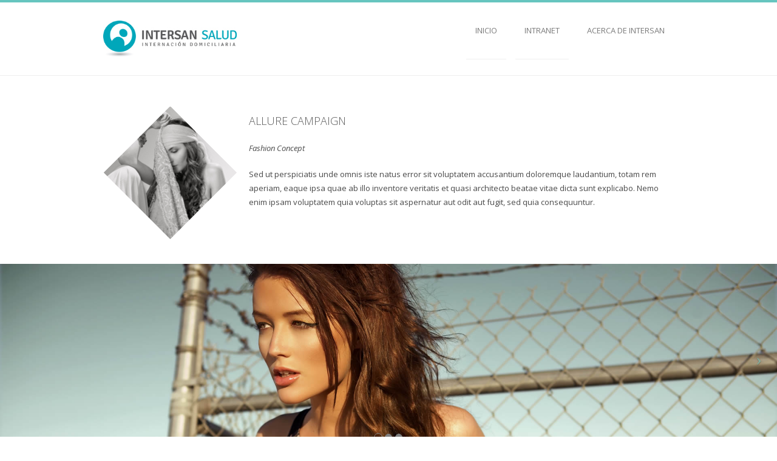

--- FILE ---
content_type: text/html; charset=UTF-8
request_url: http://www.intersansalud.com.ar/project/project-12/
body_size: 27130
content:
<!DOCTYPE html>
<html lang="es-ES" prefix="og: http://ogp.me/ns#" class="no-js">
<head>
	<meta charset="utf-8">
    <meta name="viewport" content="width=device-width, initial-scale=1, maximum-scale=1, user-scalable=0"/> 
	<meta http-equiv="X-UA-Compatible" content="IE=edge,chrome=1,requiresActiveX=true">
	
	<title>Project 12 - Intersan Salud S.A.Intersan Salud S.A.</title>	
	
    <!-- /// Favicons ////////  -->
	<link rel="shortcut icon" href="http://www.intersansalud.com.ar/wp-content/uploads/2014/10/favicon.ico" /><link rel="apple-touch-icon-precomposed" sizes="144x144" href="http://www.intersansalud.com.ar/wp-content/themes/diamond-wp/layout/images/apple-touch-icon-144-precomposed.png" />
	
		<script type="text/javascript">
			var ajaxURL = "http://www.intersansalud.com.ar/wp-admin/admin-ajax.php";
			var siteURL = "http://www.intersansalud.com.ar";
			var themePath = "http://www.intersansalud.com.ar/wp-content/themes/diamond-wp";
		</script>
<!-- This site is optimized with the Yoast WordPress SEO plugin v1.6.3 - https://yoast.com/wordpress/plugins/seo/ -->
<link rel="canonical" href="http://www.intersansalud.com.ar/project/project-12/" />
<meta property="og:locale" content="es_ES" />
<meta property="og:type" content="article" />
<meta property="og:title" content="Project 12 - Intersan Salud S.A." />
<meta property="og:description" content="Project 12 Description" />
<meta property="og:url" content="http://www.intersansalud.com.ar/project/project-12/" />
<meta property="og:site_name" content="Intersan Salud S.A." />
<meta property="og:image" content="http://www.intersansalud.com.ar/wp-content/uploads/2014/09/12.jpg" />
<!-- / Yoast WordPress SEO plugin. -->

<link rel="alternate" type="application/rss+xml" title="Intersan Salud S.A. &raquo; Feed" href="http://www.intersansalud.com.ar/feed/" />
<link rel="alternate" type="application/rss+xml" title="Intersan Salud S.A. &raquo; RSS de los comentarios" href="http://www.intersansalud.com.ar/comments/feed/" />
		<script type="text/javascript">
			window._wpemojiSettings = {"baseUrl":"https:\/\/s.w.org\/images\/core\/emoji\/72x72\/","ext":".png","source":{"concatemoji":"http:\/\/www.intersansalud.com.ar\/wp-includes\/js\/wp-emoji-release.min.js?ver=4.5.32"}};
			!function(e,o,t){var a,n,r;function i(e){var t=o.createElement("script");t.src=e,t.type="text/javascript",o.getElementsByTagName("head")[0].appendChild(t)}for(r=Array("simple","flag","unicode8","diversity"),t.supports={everything:!0,everythingExceptFlag:!0},n=0;n<r.length;n++)t.supports[r[n]]=function(e){var t,a,n=o.createElement("canvas"),r=n.getContext&&n.getContext("2d"),i=String.fromCharCode;if(!r||!r.fillText)return!1;switch(r.textBaseline="top",r.font="600 32px Arial",e){case"flag":return r.fillText(i(55356,56806,55356,56826),0,0),3e3<n.toDataURL().length;case"diversity":return r.fillText(i(55356,57221),0,0),a=(t=r.getImageData(16,16,1,1).data)[0]+","+t[1]+","+t[2]+","+t[3],r.fillText(i(55356,57221,55356,57343),0,0),a!=(t=r.getImageData(16,16,1,1).data)[0]+","+t[1]+","+t[2]+","+t[3];case"simple":return r.fillText(i(55357,56835),0,0),0!==r.getImageData(16,16,1,1).data[0];case"unicode8":return r.fillText(i(55356,57135),0,0),0!==r.getImageData(16,16,1,1).data[0]}return!1}(r[n]),t.supports.everything=t.supports.everything&&t.supports[r[n]],"flag"!==r[n]&&(t.supports.everythingExceptFlag=t.supports.everythingExceptFlag&&t.supports[r[n]]);t.supports.everythingExceptFlag=t.supports.everythingExceptFlag&&!t.supports.flag,t.DOMReady=!1,t.readyCallback=function(){t.DOMReady=!0},t.supports.everything||(a=function(){t.readyCallback()},o.addEventListener?(o.addEventListener("DOMContentLoaded",a,!1),e.addEventListener("load",a,!1)):(e.attachEvent("onload",a),o.attachEvent("onreadystatechange",function(){"complete"===o.readyState&&t.readyCallback()})),(a=t.source||{}).concatemoji?i(a.concatemoji):a.wpemoji&&a.twemoji&&(i(a.twemoji),i(a.wpemoji)))}(window,document,window._wpemojiSettings);
		</script>
		<style type="text/css">
img.wp-smiley,
img.emoji {
	display: inline !important;
	border: none !important;
	box-shadow: none !important;
	height: 1em !important;
	width: 1em !important;
	margin: 0 .07em !important;
	vertical-align: -0.1em !important;
	background: none !important;
	padding: 0 !important;
}
</style>
<link rel='stylesheet' id='contact-form-7-css'  href='http://www.intersansalud.com.ar/wp-content/plugins/contact-form-7/includes/css/styles.css?ver=4.0.1' type='text/css' media='all' />
<link rel='stylesheet' id='rs-plugin-settings-css'  href='http://www.intersansalud.com.ar/wp-content/plugins/revslider/rs-plugin/css/settings.css?rev=4.6.0&#038;ver=4.5.32' type='text/css' media='all' />
<style id='rs-plugin-settings-inline-css' type='text/css'>
.tp-caption a{color:#ff7302;text-shadow:none;-webkit-transition:all 0.2s ease-out;-moz-transition:all 0.2s ease-out;-o-transition:all 0.2s ease-out;-ms-transition:all 0.2s ease-out}.tp-caption a:hover{color:#ffa902}
</style>
<link rel='stylesheet' id='wp-pagenavi-css'  href='http://www.intersansalud.com.ar/wp-content/plugins/wp-pagenavi/pagenavi-css.css?ver=2.70' type='text/css' media='all' />
<link rel='stylesheet' id='plugin-fontawesome-css-css'  href='http://www.intersansalud.com.ar/wp-content/themes/diamond-wp/layout/css/fontawesome/font-awesome.min.css?ver=4.5.32' type='text/css' media='all' />
<link rel='stylesheet' id='plugin-iconfontcustom-css-css'  href='http://www.intersansalud.com.ar/wp-content/themes/diamond-wp/layout/css/iconfontcustom/icon-font-custom.css?ver=4.5.32' type='text/css' media='all' />
<link rel='stylesheet' id='googlefonts-Open+sans-css'  href='http://fonts.googleapis.com/css?family=Open+Sans%3A300%2C300italic%2Cregular%2Citalic%2C600%2C600italic%2C700%2C700italic%2C800%2C800italic&#038;ver=4.5.32' type='text/css' media='all' />
<link rel='stylesheet' id='plugin-bxslider-css-css'  href='http://www.intersansalud.com.ar/wp-content/themes/diamond-wp/layout/js/bxslider/jquery.bxslider.css?ver=4.5.32' type='text/css' media='all' />
<link rel='stylesheet' id='plugin-magnificpopup-css-css'  href='http://www.intersansalud.com.ar/wp-content/themes/diamond-wp/layout/js/magnificpopup/magnific-popup.css?ver=4.5.32' type='text/css' media='all' />
<link rel='stylesheet' id='plugin-itplayer-css-css'  href='http://www.intersansalud.com.ar/wp-content/themes/diamond-wp/layout/js/itplayer/YTPlayer.css?ver=4.5.32' type='text/css' media='all' />
<link rel='stylesheet' id='theme-style-css'  href='http://www.intersansalud.com.ar/wp-content/themes/diamond-wp/style.css?ver=4.5.32' type='text/css' media='all' />
<style id='theme-style-inline-css' type='text/css'>
.ewf-boxed-layout #wrap, 
.ewf-boxed-layout #header { max-width:1060px;} 		
				
		body { 
background-color:#fff;
background-repeat:repeat;
background-position:center center;
background-attachment:scroll;}
#footer { 
background-color:#4f4f4f;
background-repeat:repeat;
background-position:center center;
background-attachment:scroll;}
#footer-top { 
background-color:#43A9AB;
background-repeat:repeat;
background-position:center center;
background-attachment:scroll;}

</style>
<script type='text/javascript' src='http://www.intersansalud.com.ar/wp-includes/js/jquery/jquery.js?ver=1.12.4'></script>
<script type='text/javascript' src='http://www.intersansalud.com.ar/wp-includes/js/jquery/jquery-migrate.min.js?ver=1.4.1'></script>
<script type='text/javascript' src='http://www.intersansalud.com.ar/wp-content/plugins/revslider/rs-plugin/js/jquery.themepunch.tools.min.js?rev=4.6.0&#038;ver=4.5.32'></script>
<script type='text/javascript' src='http://www.intersansalud.com.ar/wp-content/plugins/revslider/rs-plugin/js/jquery.themepunch.revolution.min.js?rev=4.6.0&#038;ver=4.5.32'></script>
<link rel='https://api.w.org/' href='http://www.intersansalud.com.ar/wp-json/' />
<link rel="EditURI" type="application/rsd+xml" title="RSD" href="http://www.intersansalud.com.ar/xmlrpc.php?rsd" />
<link rel="wlwmanifest" type="application/wlwmanifest+xml" href="http://www.intersansalud.com.ar/wp-includes/wlwmanifest.xml" /> 
<meta name="generator" content="WordPress 4.5.32" />
<link rel='shortlink' href='http://www.intersansalud.com.ar/?p=128' />
<link rel="alternate" type="application/json+oembed" href="http://www.intersansalud.com.ar/wp-json/oembed/1.0/embed?url=http%3A%2F%2Fwww.intersansalud.com.ar%2Fproject%2Fproject-12%2F" />
<link rel="alternate" type="text/xml+oembed" href="http://www.intersansalud.com.ar/wp-json/oembed/1.0/embed?url=http%3A%2F%2Fwww.intersansalud.com.ar%2Fproject%2Fproject-12%2F&#038;format=xml" />
<meta name="generator" content="Powered by Visual Composer - drag and drop page builder for WordPress."/>
	
</head>
<body class="single single-project postid-128 ewf-sticky-header wpb-js-composer js-comp-ver-4.2.3 vc_responsive"> 
	
	<div id="wrap">
	
    	<div id="header-top">
        
        <!-- /// HEADER TOP  //////////////////////////////////////////////////////////////////////////////////////////////////////// -->
        
            <div class="ewf-row">
                <div class="ewf-span6" id="header-top-widget-area-1">
								
                </div><!-- end .span6 -->

                <div class="ewf-span6" id="header-top-widget-area-2">
				                </div><!-- end .span6 -->
            </div><!-- end .row -->
            
        <!-- //////////////////////////////////////////////////////////////////////////////////////////////////////////////////////// -->
            
        </div><!-- end #header-top -->
		
		<div id="header" 
					>
		
		<!-- /// HEADER  //////////////////////////////////////////////////////////////////////////////////////////////////////////// -->

			<div class="ewf-row">
				<div class="ewf-span3">
								
					<!-- // Logo // -->
					<a href="http://www.intersansalud.com.ar" id="logo">
								<img class="responsive-img" src="http://www.intersansalud.com.ar/wp-content/uploads/2014/10/LogoINTERSAN-negro.jpg" alt="">
							</a><!-- end #logo -->		

				</div><!-- end .span4 -->
				<div class="ewf-span9">
				
                	<a id="mobile-menu-trigger" href="#">
						<i class="fa fa-bars"></i>
						
                    </a>
										
					
					<!-- // Menu // -->
					<ul id="menu" class="sf-menu fixed"><li  class="menu-item menu-item-type-post_type menu-item-object-page menu-item-869">
<a title="Inicio" href="http://www.intersansalud.com.ar/" rel="page-15" ><span>Inicio</span></a>
</li>
<li  class="menu-item menu-item-type-post_type menu-item-object-page menu-item-925">
<a title="INTRANET" href="http://www.intersansalud.com.ar/prestadores/" rel="page-908" ><span>INTRANET</span></a>
</li>
<li  class="menu-item menu-item-type-post_type menu-item-object-page menu-item-868">
<a title="Acerca de Intersan" href="http://www.intersansalud.com.ar/about-us/" rel="page-23" ><span>Acerca de Intersan</span></a>
</li>
</ul>									
				</div><!-- end .span8 -->
			</div><!-- end .row -->		

		<!-- //////////////////////////////////////////////////////////////////////////////////////////////////////////////////////// -->

		
		</div><!-- end #header -->
		<div id="content">

		<!-- /// CONTENT  //////////////////////////////////////////////////////////////////////////////////////////////////////////// -->
		
			
<div class="ewf-row">
	<div class="ewf-span3">
		<div class="ewf-wrapper">
			<div class="diamond-shape fixed"><div class="dim1"><img src="http://www.intersansalud.com.ar/wp-content/uploads/2014/09/diamond-shape-4.png" alt="676" /></div></div><!-- end .diamond-shape -->
		</div> 
	</div> 

	<div class="ewf-span9">
		<div class="ewf-wrapper">
			
	<div class="wpb_text_column wpb_content_element ">
		<div class="ewf-wrapper">
			<h3 class="text-uppercase">Allure Campaign</h3>
<p><em>Fashion Concept</em></p>
<p>Sed ut perspiciatis unde omnis iste natus error sit voluptatem accusantium doloremque laudantium, totam rem aperiam, eaque ipsa quae ab illo inventore veritatis et quasi architecto beatae vitae dicta sunt explicabo. Nemo enim ipsam voluptatem quia voluptas sit aspernatur aut odit aut fugit, sed quia consequuntur.</p>

		</div> 
	</div> 
		</div> 
	</div> 
</div><div class="ewf-full-width-section"><div class="ewf-row">
	<div class="ewf-span12">
		<div class="ewf-wrapper">
			<div class="wpb_images_carousel wpb_content_element vc_clearfix">
	<div class="ewf-wrapper">
				<div id="vc-images-carousel-1-1766116020" data-ride="vc-carousel"
			 data-wrap="false" style="width: 100%;"
			 data-interval="0" data-auto-height="yes"
			 data-mode="horizontal" data-partial="false"
			 data-per-view="1"
			 data-hide-on-end="true" class="vc-slide vc-carousel">
						<!-- Indicators -->
			<ol class="vc-carousel-indicators">
								<li data-target="#vc-images-carousel-1-1766116020" data-slide-to="0"></li>
								<li data-target="#vc-images-carousel-1-1766116020" data-slide-to="1"></li>
								<li data-target="#vc-images-carousel-1-1766116020" data-slide-to="2"></li>
							</ol>
						<!-- Wrapper for slides -->
			<div class="vc-carousel-inner">
				<div class="vc-carousel-slideline">
					<div class="vc-carousel-slideline-inner">
																		<div class="vc-item">
							<div class="vc-inner">
																<img width="1920" height="500" src="http://www.intersansalud.com.ar/wp-content/uploads/2014/09/1920x500-1.jpg" class="attachment-full" alt="1920x500-1" srcset="http://www.intersansalud.com.ar/wp-content/uploads/2014/09/1920x500-1.jpg 1920w, http://www.intersansalud.com.ar/wp-content/uploads/2014/09/1920x500-1-300x78.jpg 300w, http://www.intersansalud.com.ar/wp-content/uploads/2014/09/1920x500-1-1024x266.jpg 1024w" sizes="(max-width: 1920px) 100vw, 1920px" />															</div>
						</div>
																		<div class="vc-item">
							<div class="vc-inner">
																<img width="1920" height="500" src="http://www.intersansalud.com.ar/wp-content/uploads/2014/09/1920x500-2.jpg" class="attachment-full" alt="1920x500-2" srcset="http://www.intersansalud.com.ar/wp-content/uploads/2014/09/1920x500-2.jpg 1920w, http://www.intersansalud.com.ar/wp-content/uploads/2014/09/1920x500-2-300x78.jpg 300w, http://www.intersansalud.com.ar/wp-content/uploads/2014/09/1920x500-2-1024x266.jpg 1024w" sizes="(max-width: 1920px) 100vw, 1920px" />															</div>
						</div>
																		<div class="vc-item">
							<div class="vc-inner">
																<img width="1920" height="500" src="http://www.intersansalud.com.ar/wp-content/uploads/2014/09/1920x500-3.jpg" class="attachment-full" alt="1920x500-3" srcset="http://www.intersansalud.com.ar/wp-content/uploads/2014/09/1920x500-3.jpg 1920w, http://www.intersansalud.com.ar/wp-content/uploads/2014/09/1920x500-3-300x78.jpg 300w, http://www.intersansalud.com.ar/wp-content/uploads/2014/09/1920x500-3-1024x266.jpg 1024w" sizes="(max-width: 1920px) 100vw, 1920px" />															</div>
						</div>
											</div>
				</div>
			</div>
						<!-- Controls -->
			<a class="vc-left vc-carousel-control" href="#vc-images-carousel-1-1766116020" data-slide="prev">
				<span class="icon-prev"></span>
			</a>
			<a class="vc-right vc-carousel-control" href="#vc-images-carousel-1-1766116020" data-slide="next">
				<span class="icon-next"></span>
			</a>
					</div>
	</div></div>
		</div> 
	</div> 
</div></div><div class="ewf-row">
	<div class="ewf-span4">
		<div class="ewf-wrapper">
			
	<div class="wpb_text_column wpb_content_element ">
		<div class="ewf-wrapper">
			<h3 class="text-uppercase last">Campaign details</h3>
<p class="text-highlight">Fashion Concept</p>
<p><span class="text-uppercase">Fotographer: </span> John Smith<br />
<span class="text-uppercase">Start Date:</span> 25.03.2014<br />
<span class="text-uppercase">End Date:</span> 28.03.2014<br />
<span class="text-uppercase">URL:</span> <a href="http://www.diamondfashion.com/">diamondfashion.com</a></p>

		</div> 
	</div> 
		</div> 
	</div> 

	<div class="ewf-span8">
		<div class="ewf-wrapper">
			
	<div class="wpb_text_column wpb_content_element ">
		<div class="ewf-wrapper">
			<p>Sed ut perspiciatis unde omnis iste natus error sit voluptatem accusantium doloremque laudantium, totam rem aperiam, eaque ipsa quae ab illo inventore veritatis et quasi architecto beatae vitae dicta sunt explicabo. Nemo enim ipsam voluptatem quia voluptas sit aspernatur aut odit aut fugit, sed quia consequuntur magni dolores eos qui ratione voluptatem sequi nesciunt.</p>
<p>Neque porro quisquam est, qui dolorem ipsum quia dolor sit amet, consectetur, adipisci velit, sed quia non numquam eius modi tempora incidunt ut labore et dolore magnam aliquam quaerat voluptatem.</p>
<p>Vestibulum erat nunc, molestie ut vehicula vel, sodales ac orci. Morbi vitae tincidunt neque. Fusce vitae arcu ullamcorper, lobortis ligula sed, consequat mi. Nulla sed est porttitor, cursus eros eget, tempor lorem. Ut pellentesque dolor a sem interdum commodo.</p>

		</div> 
	</div> 
		</div> 
	</div> 
</div><div class="ewf-inline-style"><style media="all" type="text/css">.vc_custom_1409825598679{margin-bottom: 0px !important;padding-bottom: 0px !important;}</style></div><div class="ewf-full-width-section nospacing"><div class="ewf-row vc_custom_1409825598679">
	<div class="ewf-span12">
		<div class="ewf-wrapper">
			<div class="divider single-line" style="clear:both;padding:10px;">&nbsp;</div>
		</div> 
	</div> 
</div></div><div class="ewf-row">
	<div class="ewf-span12">
		<div class="ewf-wrapper">
			<div class="headline"><i class="ifc-user_female3"></i><h2>Client’s tought</h2><p>Lorem ipsum dolor sit amet, consectetur adipisicing elit, sed do eiusmod.</p></div><div class="testimonial-3"><div class="ewf-row"><div class="ewf-span9"><blockquote><p>Lorem ipsum dolor sit amet, consectetur adipisicing elit, sed do eiusmod tempor incididunt ut labore et dolore magna aliqua. Ut enim ad minim veniam, quis nostrud exercitation ullamco laboris nisi ut aliquip. </p></blockquote></div><div class="ewf-span3"><div class="diamond-shape fixed"><div class="dim1"><img src="http://www.intersansalud.com.ar/wp-content/uploads/2014/08/diamond-shape-1.png" alt="567" /></div></div><p>John Doe, Client</p></div></div></div><!-- end .testimonial -->
		</div> 
	</div> 
</div>
	
		
		<!-- /////////////////////////////////////////////////////////////////////////////////////////////////////////////////////////// -->
		
		</div><!-- end #content -->
		
		
		<div id="footer-top">
		
		<!-- /// FOOTER TOP  //////////////////////////////////////////////////////////////////////////////////////////////////// -->
			
			<div class="ewf-row">
				<div class="ewf-span12" id="footer-top-widget-area-1">
					
										
				</div><!-- end .span12 -->
			</div><!-- end .row -->
		
		<!-- /////////////////////////////////////////////////////////////////////////////////////////////////////////////////// -->
		
		</div><!-- end #footer-top -->  
		
		
		<div id="footer">
		
		<!-- /// FOOTER     ///////////////////////////////////////////////////////////////////////////////////////////////////////// -->
			
            
			<div id="footer-middle"><!-- /// FOOTER MIDDLE  //////////////////////////////////////////////////////////////////////////////////////////////// --><div class="ewf-row"><div class="ewf-span4" id="footer-middle-widget-area-1"><div id="text-3" class="widget widget_text"><h3 class="widget-title"><span>Sobre Nosotros</span></h3>			<div class="textwidget">Intersan Salud, brinda soluciones tanto a los enfermos como a sus familiares, evitando el stress provocado por la propia estructura rígida del hospital, y el traslado de estos últimos desde sus hogares hasta los centros de atención y viceversa, con las consiguientes pérdidas económicas y de tiempo. </div>
		</div></div><div class="ewf-span4" id="footer-middle-widget-area-2"><div id="ewf_widget_contact_info-4" class="widget ewf_widget_contact_info"><h3 class="widget-title"><span>Intersan San Nicolás</span></h3><ul><li>Mitre 479 Local 2 - (B2900ACI) San Nicolás</li><li>Tel. 0336-4420707</li><li><a href="mailto:">intersan.coordinacion.nic@gmail.com</a></li></ul></div><div id="ewf_widget_contact_info-5" class="widget ewf_widget_contact_info"><h3 class="widget-title"><span>Intersan Zárate</span></h3><ul><li>Pte. H. Yrigoyen 857 BIS - (B2800JZQ) Zárate</li><li>Tel. 03487-432630</li><li><a href="mailto:">intersan.coordinacion.zar@gmail.com</a></li></ul></div><div id="ewf_widget_contact_info-7" class="widget ewf_widget_contact_info"><h3 class="widget-title"><span>Intersan &#8211; San Isidro</span></h3><ul><li>Albarellos 928 - (B1641ACH) Acassuso-San isidro</li><li>Tel. 011-4792-1228</li><li><a href="mailto:">intersan.coordinacion.isi@gmail.com</a></li></ul></div></div><div class="ewf-span4" id="footer-middle-widget-area-3"><div id="ewf_widget_calltoaction-3" class="widget ewf_widget_calltoaction">
			<div class="callout-box">
			<div class="ewf-row">
				<div class="ewf-span9"><h3 class="text-uppercase last last">Newsletter</h3><p class="last">Recibí novedades en tu correo.</p></div><!-- end .ewf-span -->
				<div class="ewf-span3">
					<p class="text-right last">
						<a href="mailto:info@intersansalud.com.ar?Subject=Contactenos" class="btn btn-white btn-large">Contactenos</a>
					</p>
				</div><!-- end .ewf-span -->
			</div>
			</div></div><div id="ewf_widget_social_media-3" class="widget ewf_widget_social_media"><h3 class="widget-title"><span>Encontranos en las Redes Sociales</span></h3><div class="fixed"><a class="facebook-icon social-icon fa fa-facebook" href="https://www.facebook.com/IntersanSalud/?fref=ts"></a></div></div></div></div><!-- //////////////////////////////////////////////////////////////////////////////////////////////////////////////////////// -->    </div>            
			<div id="footer-bottom"><!-- /// FOOTER BOTTOM  ///////////////////////////////////////////////////////////////////////////////////////////////////// --><div class="ewf-row"><div class="ewf-span4" id="footer-bottom-widget-area-1"><div id="text-7" class="widget widget_text"><h3 class="widget-title"><span>   </span></h3>			<div class="textwidget"></div>
		</div></div><div class="ewf-span8" id="footer-bottom-widget-area-2"><div id="text-5" class="widget widget_text">			<div class="textwidget"> </div>
		</div></div></div><!-- //////////////////////////////////////////////////////////////////////////////////////////////////////////////////// --></div>			
            
		<!-- //////////////////////////////////////////////////////////////////////////////////////////////////////////////////////// -->

		</div><!-- end #footer -->
		
	</div><!-- end #wrap -->

	
	<link rel='stylesheet' id='js_composer_front-css'  href='http://www.intersansalud.com.ar/wp-content/plugins/js_composer/assets/css/js_composer_front.css?ver=4.2.3' type='text/css' media='all' />
<link rel='stylesheet' id='vc_carousel_css-css'  href='http://www.intersansalud.com.ar/wp-content/plugins/js_composer/assets/lib/vc_carousel/css/vc_carousel.css?ver=4.2.3' type='text/css' media='all' />
<script type='text/javascript' src='http://www.intersansalud.com.ar/wp-content/plugins/contact-form-7/includes/js/jquery.form.min.js?ver=3.51.0-2014.06.20'></script>
<script type='text/javascript'>
/* <![CDATA[ */
var _wpcf7 = {"loaderUrl":"http:\/\/www.intersansalud.com.ar\/wp-content\/plugins\/contact-form-7\/images\/ajax-loader.gif","sending":"Enviando..."};
/* ]]> */
</script>
<script type='text/javascript' src='http://www.intersansalud.com.ar/wp-content/plugins/contact-form-7/includes/js/scripts.js?ver=4.0.1'></script>
<script type='text/javascript' src='http://www.intersansalud.com.ar/wp-content/themes/diamond-wp/layout/js/plugins.js?ver=1.0'></script>
<script type='text/javascript' src='http://www.intersansalud.com.ar/wp-content/themes/diamond-wp/framework/composer/components/vc_ewf_portfolio_isogrid/vc.ewf.isogrid.pkgd.min.js'></script>
<script type='text/javascript' src='http://www.intersansalud.com.ar/wp-content/themes/diamond-wp/layout/js/viewport/jquery.viewport.js?ver=1.0'></script>
<script type='text/javascript' src='http://www.intersansalud.com.ar/wp-content/themes/diamond-wp/layout/js/easing/jquery.easing.1.3.js?ver=1.0'></script>
<script type='text/javascript' src='http://www.intersansalud.com.ar/wp-content/themes/diamond-wp/layout/js/simpleplaceholder/jquery.simpleplaceholder.js?ver=1.0'></script>
<script type='text/javascript' src='http://www.intersansalud.com.ar/wp-content/themes/diamond-wp/layout/js/superfish/superfish.js?ver=1.0'></script>
<script type='text/javascript' src='http://www.intersansalud.com.ar/wp-content/themes/diamond-wp/layout/js/superfish/hoverIntent.js?ver=1.0'></script>
<script type='text/javascript' src='http://www.intersansalud.com.ar/wp-content/themes/diamond-wp/layout/js/bxslider/jquery.bxslider.min.js?ver=1.0'></script>
<script type='text/javascript' src='http://www.intersansalud.com.ar/wp-content/themes/diamond-wp/layout/js/magnificpopup/jquery.magnific-popup.min.js?ver=1.0'></script>
<script type='text/javascript' src='http://www.intersansalud.com.ar/wp-content/themes/diamond-wp/layout/js/itplayer/jquery.mb.YTPlayer.js?ver=1.0'></script>
<script type='text/javascript' src='http://www.intersansalud.com.ar/wp-content/themes/diamond-wp/layout/js/waypoints/waypoints.min.js?ver=1.0'></script>
<script type='text/javascript' src='http://www.intersansalud.com.ar/wp-content/themes/diamond-wp/layout/js/waypoints/waypoints-sticky.min.js?ver=1.0'></script>
<script type='text/javascript' src='http://www.intersansalud.com.ar/wp-content/themes/diamond-wp/layout/js/easypiechart/jquery.easypiechart.min.js?ver=1.0'></script>
<script type='text/javascript' src='http://www.intersansalud.com.ar/wp-content/themes/diamond-wp/layout/js/twitter/twitterfetcher.js?ver=1.0'></script>
<script type='text/javascript' src='http://www.intersansalud.com.ar/wp-content/themes/diamond-wp/layout/js/parallax/jquery.parallax.min.js?ver=1.0'></script>
<script type='text/javascript' src='http://maps.google.com/maps/api/js?sensor=false&#038;ver=1.0'></script>
<script type='text/javascript' src='http://www.intersansalud.com.ar/wp-content/themes/diamond-wp/layout/js/gmap/jquery.gmap.min.js?ver=1.0'></script>
<script type='text/javascript' src='http://www.intersansalud.com.ar/wp-content/themes/diamond-wp/layout/js/scripts.js?ver=1.0'></script>
<script type='text/javascript' src='http://www.intersansalud.com.ar/wp-includes/js/wp-embed.min.js?ver=4.5.32'></script>
<script type='text/javascript' src='http://www.intersansalud.com.ar/wp-content/plugins/js_composer/assets/js/js_composer_front.js?ver=4.2.3'></script>
<script type='text/javascript' src='http://www.intersansalud.com.ar/wp-content/plugins/js_composer/assets/lib/vc_carousel/js/transition.js?ver=4.2.3'></script>
<script type='text/javascript' src='http://www.intersansalud.com.ar/wp-content/plugins/js_composer/assets/lib/vc_carousel/js/vc_carousel.js?ver=4.2.3'></script>
<style type="text/css" data-type="vc-shortcodes-custom-css">.vc_custom_1409825598679{margin-bottom: 0px !important;padding-bottom: 0px !important;}</style>
</body>
</html>

--- FILE ---
content_type: text/css
request_url: http://www.intersansalud.com.ar/wp-content/themes/diamond-wp/layout/css/iconfontcustom/icon-font-custom.css?ver=4.5.32
body_size: 32820
content:
@font-face {
	font-family: 'iconfontcustom';
	src:url('fonts/iconfontcustom.eot?jzaet');
	src:url('fonts/iconfontcustom.eot?#iefixjzaet') format('embedded-opentype'),
		url('fonts/iconfontcustom.woff?jzaet') format('woff'),
		url('fonts/iconfontcustom.ttf?jzaet') format('truetype'),
		url('fonts/iconfontcustom.svg?jzaet#iconfontcustom') format('svg');
	font-weight: normal;
	font-style: normal;
}

[class^="ifc-"], [class*=" ifc-"] {
	font-family: 'iconfontcustom';
	speak: none;
	font-style: normal;
	font-weight: normal;
	font-variant: normal;
	text-transform: none;
	line-height: 1;

	/* Better Font Rendering =========== */
	-webkit-font-smoothing: antialiased;
	-moz-osx-font-smoothing: grayscale;
}

.ifc-zoom_out:before {
	content: "\e600";
}
.ifc-zoom_in:before {
	content: "\e601";
}
.ifc-zip:before {
	content: "\e602";
}
.ifc-xls:before {
	content: "\e608";
}
.ifc-xlarge_icons:before {
	content: "\e609";
}
.ifc-workstation:before {
	content: "\e60a";
}
.ifc-workflow:before {
	content: "\e60b";
}
.ifc-word:before {
	content: "\e60f";
}
.ifc-windows_client:before {
	content: "\e616";
}
.ifc-wifi_logo:before {
	content: "\e619";
}
.ifc-wifi_direct:before {
	content: "\e61a";
}
.ifc-wifi:before {
	content: "\e61b";
}
.ifc-whole_hand:before {
	content: "\e61c";
}
.ifc-week_view:before {
	content: "\e625";
}
.ifc-wedding_rings:before {
	content: "\e626";
}
.ifc-wedding_photo:before {
	content: "\e627";
}
.ifc-wedding_day:before {
	content: "\e628";
}
.ifc-web_shield:before {
	content: "\e62b";
}
.ifc-web_camera:before {
	content: "\e62c";
}
.ifc-waypoint_map:before {
	content: "\e62d";
}
.ifc-waxing_gibbous:before {
	content: "\e62e";
}
.ifc-waxing_crescent:before {
	content: "\e62f";
}
.ifc-wav:before {
	content: "\e630";
}
.ifc-water:before {
	content: "\e636";
}
.ifc-watch:before {
	content: "\e637";
}
.ifc-washing_machine:before {
	content: "\e638";
}
.ifc-warning_shield:before {
	content: "\e639";
}
.ifc-waning_gibbous:before {
	content: "\e63b";
}
.ifc-waning_crescent:before {
	content: "\e63c";
}
.ifc-wallet:before {
	content: "\e63e";
}
.ifc-wacom_tablet:before {
	content: "\e644";
}
.ifc-vpn:before {
	content: "\e645";
}
.ifc-volleyball:before {
	content: "\e648";
}
.ifc-voip_gateway:before {
	content: "\e649";
}
.ifc-vkontakte:before {
	content: "\e64c";
}
.ifc-visa:before {
	content: "\e64e";
}
.ifc-virtual_mashine:before {
	content: "\e64f";
}
.ifc-virtual_machine:before {
	content: "\e650";
}
.ifc-video_camera:before {
	content: "\e655";
}
.ifc-vector:before {
	content: "\e659";
}
.ifc-variable:before {
	content: "\e65a";
}
.ifc-user_male4:before {
	content: "\e65e";
}
.ifc-user_male3:before {
	content: "\e65f";
}
.ifc-user_male2:before {
	content: "\e660";
}
.ifc-user_male:before {
	content: "\e661";
}
.ifc-user_female4:before {
	content: "\e662";
}
.ifc-user_female3:before {
	content: "\e663";
}
.ifc-user_female2:before {
	content: "\e664";
}
.ifc-user_female:before {
	content: "\e665";
}
.ifc-USD:before {
	content: "\e666";
}
.ifc-uppercase:before {
	content: "\e667";
}
.ifc-upload2_filled:before {
	content: "\e668";
}
.ifc-upload2:before {
	content: "\e669";
}
.ifc-upload_filled:before {
	content: "\e66a";
}
.ifc-upload:before {
	content: "\e66b";
}
.ifc-update:before {
	content: "\e66c";
}
.ifc-up4:before {
	content: "\e66d";
}
.ifc-up3:before {
	content: "\e66e";
}
.ifc-up2:before {
	content: "\e66f";
}
.ifc-up_right:before {
	content: "\e670";
}
.ifc-up_left:before {
	content: "\e671";
}
.ifc-up:before {
	content: "\e672";
}
.ifc-unlock:before {
	content: "\e673";
}
.ifc-unicast:before {
	content: "\e675";
}
.ifc-undo:before {
	content: "\e676";
}
.ifc-underline:before {
	content: "\e679";
}
.ifc-umbrella_filled:before {
	content: "\e67a";
}
.ifc-umbrella:before {
	content: "\e67b";
}
.ifc-type:before {
	content: "\e67c";
}
.ifc-txt:before {
	content: "\e67d";
}
.ifc-two_smartphones:before {
	content: "\e67e";
}
.ifc-twitter:before {
	content: "\e681";
}
.ifc-tv_show:before {
	content: "\e682";
}
.ifc-tv:before {
	content: "\e683";
}
.ifc-tumbler:before {
	content: "\e685";
}
.ifc-ttf:before {
	content: "\e687";
}
.ifc-trophy:before {
	content: "\e68a";
}
.ifc-treasury_map:before {
	content: "\e695";
}
.ifc-trash2:before {
	content: "\e696";
}
.ifc-trash:before {
	content: "\e697";
}
.ifc-transistor:before {
	content: "\e698";
}
.ifc-torah:before {
	content: "\e6a3";
}
.ifc-toolbox:before {
	content: "\e6a6";
}
.ifc-tones:before {
	content: "\e6a9";
}
.ifc-today:before {
	content: "\e6ad";
}
.ifc-timezone-12:before {
	content: "\e6af";
}
.ifc-timezone-11:before {
	content: "\e6b0";
}
.ifc-timezone-10:before {
	content: "\e6b1";
}
.ifc-timezone-9:before {
	content: "\e6b2";
}
.ifc-timezone-8:before {
	content: "\e6b3";
}
.ifc-timezone-7:before {
	content: "\e6b4";
}
.ifc-timezone-6:before {
	content: "\e6b5";
}
.ifc-timezone-5:before {
	content: "\e6b6";
}
.ifc-timezone-4:before {
	content: "\e6b7";
}
.ifc-timezone-3:before {
	content: "\e6b8";
}
.ifc-timezone-2:before {
	content: "\e6b9";
}
.ifc-timezone-1:before {
	content: "\e6ba";
}
.ifc-timezone_utc:before {
	content: "\e6bb";
}
.ifc-timezone_12:before {
	content: "\e6bc";
}
.ifc-timezone_11:before {
	content: "\e6bd";
}
.ifc-timezone_10:before {
	content: "\e6be";
}
.ifc-timezone_9:before {
	content: "\e6bf";
}
.ifc-timezone_8:before {
	content: "\e6c0";
}
.ifc-timezone_7:before {
	content: "\e6c1";
}
.ifc-timezone_6:before {
	content: "\e6c2";
}
.ifc-timezone_5:before {
	content: "\e6c3";
}
.ifc-timezone_4:before {
	content: "\e6c4";
}
.ifc-timezone_3:before {
	content: "\e6c5";
}
.ifc-timezone_2:before {
	content: "\e6c6";
}
.ifc-timezone_1:before {
	content: "\e6c7";
}
.ifc-timezone:before {
	content: "\e6c8";
}
.ifc-timer:before {
	content: "\e6c9";
}
.ifc-tif:before {
	content: "\e6cb";
}
.ifc-thumb_up:before {
	content: "\e6cd";
}
.ifc-thumb_down:before {
	content: "\e6ce";
}
.ifc-this_way_up:before {
	content: "\e6d2";
}
.ifc-text_color:before {
	content: "\e6d5";
}
.ifc-temperature:before {
	content: "\e6db";
}
.ifc-tea:before {
	content: "\e6de";
}
.ifc-tar:before {
	content: "\e6e1";
}
.ifc-talk:before {
	content: "\e6e6";
}
.ifc-tails:before {
	content: "\e6e7";
}
.ifc-table:before {
	content: "\e6ea";
}
.ifc-switch_camera_filled:before {
	content: "\e6f2";
}
.ifc-switch_camera:before {
	content: "\e6f3";
}
.ifc-switch:before {
	content: "\e6f4";
}
.ifc-swipe_up:before {
	content: "\e6f6";
}
.ifc-swipe_right:before {
	content: "\e6f7";
}
.ifc-swipe_left:before {
	content: "\e6f8";
}
.ifc-swipe_down:before {
	content: "\e6f9";
}
.ifc-swimming:before {
	content: "\e6fa";
}
.ifc-surface:before {
	content: "\e6ff";
}
.ifc-sun:before {
	content: "\e700";
}
.ifc-summer:before {
	content: "\e701";
}
.ifc-student:before {
	content: "\e705";
}
.ifc-strikethrough:before {
	content: "\e708";
}
.ifc-storm:before {
	content: "\e70b";
}
.ifc-stopwatch:before {
	content: "\e70c";
}
.ifc-stepper_motor:before {
	content: "\e70f";
}
.ifc-stack_of_photos:before {
	content: "\e717";
}
.ifc-stack:before {
	content: "\e718";
}
.ifc-ssd:before {
	content: "\e719";
}
.ifc-speedometer:before {
	content: "\e722";
}
.ifc-speech_bubble:before {
	content: "\e724";
}
.ifc-south_direction:before {
	content: "\e729";
}
.ifc-smartphone_tablet:before {
	content: "\e733";
}
.ifc-small_lens:before {
	content: "\e735";
}
.ifc-small_icons:before {
	content: "\e736";
}
.ifc-slr_small_lens:before {
	content: "\e739";
}
.ifc-slr_large_lens:before {
	content: "\e73b";
}
.ifc-slr_camera2_filled:before {
	content: "\e73c";
}
.ifc-slr_camera2:before {
	content: "\e73d";
}
.ifc-slr_camera_body:before {
	content: "\e740";
}
.ifc-slr_camera:before {
	content: "\e741";
}
.ifc-slr_back_side:before {
	content: "\e743";
}
.ifc-sling_here:before {
	content: "\e744";
}
.ifc-sleet:before {
	content: "\e745";
}
.ifc-slave:before {
	content: "\e749";
}
.ifc-skype:before {
	content: "\e74a";
}
.ifc-skip_to_start:before {
	content: "\e74c";
}
.ifc-shuffle:before {
	content: "\e752";
}
.ifc-shopping_cart_loaded:before {
	content: "\e759";
}
.ifc-shopping_cart_empty:before {
	content: "\e75a";
}
.ifc-shopping_basket:before {
	content: "\e75b";
}
.ifc-shop:before {
	content: "\e75c";
}
.ifc-shield:before {
	content: "\e761";
}
.ifc-shared:before {
	content: "\e766";
}
.ifc-settings3:before {
	content: "\e767";
}
.ifc-settings2:before {
	content: "\e769";
}
.ifc-settings:before {
	content: "\e76b";
}
.ifc-server:before {
	content: "\e76c";
}
.ifc-sent:before {
	content: "\e76d";
}
.ifc-sensor:before {
	content: "\e76e";
}
.ifc-sell:before {
	content: "\e76f";
}
.ifc-SEK:before {
	content: "\e771";
}
.ifc-security_ssl:before {
	content: "\e772";
}
.ifc-security_checked:before {
	content: "\e773";
}
.ifc-security_aes:before {
	content: "\e774";
}
.ifc-search:before {
	content: "\e775";
}
.ifc-sea_waves:before {
	content: "\e777";
}
.ifc-scrolling:before {
	content: "\e77a";
}
.ifc-screwdriver:before {
	content: "\e77b";
}
.ifc-scales_of_Balance:before {
	content: "\e783";
}
.ifc-sale:before {
	content: "\e78c";
}
.ifc-sagittarius:before {
	content: "\e78f";
}
.ifc-safari:before {
	content: "\e791";
}
.ifc-sad:before {
	content: "\e792";
}
.ifc-running_rabbit:before {
	content: "\e793";
}
.ifc-running:before {
	content: "\e794";
}
.ifc-run_command:before {
	content: "\e795";
}
.ifc-rugby:before {
	content: "\e796";
}
.ifc-rucksach:before {
	content: "\e797";
}
.ifc-rss:before {
	content: "\e798";
}
.ifc-router:before {
	content: "\e79a";
}
.ifc-rotation_cw:before {
	content: "\e79b";
}
.ifc-rotation_ccw:before {
	content: "\e79c";
}
.ifc-rotate_to_portrait:before {
	content: "\e79d";
}
.ifc-rotate_to_landscape:before {
	content: "\e79e";
}
.ifc-rotate_camera:before {
	content: "\e7a0";
}
.ifc-rook:before {
	content: "\e7a2";
}
.ifc-right3:before {
	content: "\e7ab";
}
.ifc-right2:before {
	content: "\e7ac";
}
.ifc-right_click:before {
	content: "\e7af";
}
.ifc-right:before {
	content: "\e7b0";
}
.ifc-rfid_tag:before {
	content: "\e7b2";
}
.ifc-rfid_signal:before {
	content: "\e7b3";
}
.ifc-rfid_sensor:before {
	content: "\e7b4";
}
.ifc-rewind:before {
	content: "\e7b5";
}
.ifc-resize:before {
	content: "\e7ba";
}
.ifc-replay:before {
	content: "\e7bc";
}
.ifc-repeat:before {
	content: "\e7bd";
}
.ifc-rename:before {
	content: "\e7be";
}
.ifc-remove_user:before {
	content: "\e7bf";
}
.ifc-remove_image:before {
	content: "\e7c1";
}
.ifc-remote_working:before {
	content: "\e7c2";
}
.ifc-reload:before {
	content: "\e7c3";
}
.ifc-relay:before {
	content: "\e7c4";
}
.ifc-register_editor:before {
	content: "\e7c6";
}
.ifc-redo:before {
	content: "\e7c8";
}
.ifc-red_hat:before {
	content: "\e7c9";
}
.ifc-recycle_sign_filled:before {
	content: "\e7cb";
}
.ifc-recycle_sign:before {
	content: "\e7cc";
}
.ifc-read_message:before {
	content: "\e7ce";
}
.ifc-rar:before {
	content: "\e7d0";
}
.ifc-radio_tower:before {
	content: "\e7d3";
}
.ifc-radar_plot:before {
	content: "\e7d6";
}
.ifc-rack:before {
	content: "\e7d7";
}
.ifc-quote:before {
	content: "\e7d9";
}
.ifc-puzzle:before {
	content: "\e7e1";
}
.ifc-put_out:before {
	content: "\e7e2";
}
.ifc-put_in_motion:before {
	content: "\e7e3";
}
.ifc-put_in:before {
	content: "\e7e4";
}
.ifc-publisher:before {
	content: "\e7e7";
}
.ifc-psd:before {
	content: "\e7ea";
}
.ifc-processor:before {
	content: "\e7ec";
}
.ifc-private2:before {
	content: "\e7ed";
}
.ifc-print:before {
	content: "\e7ef";
}
.ifc-price_tag_usd:before {
	content: "\e7f0";
}
.ifc-price_tag_pound:before {
	content: "\e7f1";
}
.ifc-price_tag_euro:before {
	content: "\e7f2";
}
.ifc-price_tag:before {
	content: "\e7f3";
}
.ifc-pressure:before {
	content: "\e7f5";
}
.ifc-presentation:before {
	content: "\e7f7";
}
.ifc-power_point:before {
	content: "\e7fa";
}
.ifc-positive_dynamic:before {
	content: "\e7fd";
}
.ifc-portrait_mode:before {
	content: "\e7fe";
}
.ifc-popular_topic:before {
	content: "\e7ff";
}
.ifc-polyline:before {
	content: "\e800";
}
.ifc-polygone:before {
	content: "\e801";
}
.ifc-polygon:before {
	content: "\e802";
}
.ifc-poll_topic:before {
	content: "\e803";
}
.ifc-png:before {
	content: "\e806";
}
.ifc-plus:before {
	content: "\e807";
}
.ifc-plugin:before {
	content: "\e809";
}
.ifc-pliers:before {
	content: "\e80a";
}
.ifc-play:before {
	content: "\e80b";
}
.ifc-plasmid:before {
	content: "\e80c";
}
.ifc-piston:before {
	content: "\e811";
}
.ifc-pinterest:before {
	content: "\e813";
}
.ifc-pinch:before {
	content: "\e815";
}
.ifc-pin:before {
	content: "\e818";
}
.ifc-pill:before {
	content: "\e819";
}
.ifc-pie_chart:before {
	content: "\e81b";
}
.ifc-picture:before {
	content: "\e81d";
}
.ifc-pickup:before {
	content: "\e81e";
}
.ifc-photo:before {
	content: "\e821";
}
.ifc-phone2:before {
	content: "\e823";
}
.ifc-phone1:before {
	content: "\e824";
}
.ifc-perforator:before {
	content: "\e825";
}
.ifc-pencil_sharpener:before {
	content: "\e826";
}
.ifc-pen:before {
	content: "\e827";
}
.ifc-pdf:before {
	content: "\e82a";
}
.ifc-pawn:before {
	content: "\e82b";
}
.ifc-pause:before {
	content: "\e82c";
}
.ifc-password:before {
	content: "\e82e";
}
.ifc-passenger:before {
	content: "\e82f";
}
.ifc-paper_clip:before {
	content: "\e834";
}
.ifc-paper_clamp:before {
	content: "\e835";
}
.ifc-panorama:before {
	content: "\e837";
}
.ifc-paint_bucket:before {
	content: "\e839";
}
.ifc-paint_basket:before {
	content: "\e83a";
}
.ifc-pain_brush:before {
	content: "\e83b";
}
.ifc-overhead_crane:before {
	content: "\e83e";
}
.ifc-outlook:before {
	content: "\e83f";
}
.ifc-outline:before {
	content: "\e840";
}
.ifc-outgoing_data:before {
	content: "\e841";
}
.ifc-otf:before {
	content: "\e842";
}
.ifc-osm:before {
	content: "\e843";
}
.ifc-origami:before {
	content: "\e844";
}
.ifc-opera:before {
	content: "\e845";
}
.ifc-opened_folder:before {
	content: "\e847";
}
.ifc-open_in_browser:before {
	content: "\e848";
}
.ifc-online:before {
	content: "\e849";
}
.ifc-one_note:before {
	content: "\e84a";
}
.ifc-one_finger:before {
	content: "\e84b";
}
.ifc-old_time_camera:before {
	content: "\e84d";
}
.ifc-ogg:before {
	content: "\e84e";
}
.ifc-office_lamp:before {
	content: "\e84f";
}
.ifc-numerical_sorting_21:before {
	content: "\e853";
}
.ifc-north_direction:before {
	content: "\e856";
}
.ifc-night_vision:before {
	content: "\e85b";
}
.ifc-new_moon:before {
	content: "\e85f";
}
.ifc-neutral_decision:before {
	content: "\e860";
}
.ifc-negative_dynamic:before {
	content: "\e862";
}
.ifc-near_me:before {
	content: "\e865";
}
.ifc-nas:before {
	content: "\e866";
}
.ifc-mute:before {
	content: "\e86a";
}
.ifc-musical:before {
	content: "\e86c";
}
.ifc-music_video:before {
	content: "\e86d";
}
.ifc-music_record:before {
	content: "\e86e";
}
.ifc-music:before {
	content: "\e870";
}
.ifc-multiple_smartphones:before {
	content: "\e873";
}
.ifc-multiple_inputs:before {
	content: "\e874";
}
.ifc-multiple_devices:before {
	content: "\e875";
}
.ifc-multiple_cameras:before {
	content: "\e876";
}
.ifc-multicast:before {
	content: "\e877";
}
.ifc-mpg:before {
	content: "\e878";
}
.ifc-mp3:before {
	content: "\e879";
}
.ifc-movie:before {
	content: "\e87a";
}
.ifc-moved_topic:before {
	content: "\e87b";
}
.ifc-move_by_trolley:before {
	content: "\e87c";
}
.ifc-mov:before {
	content: "\e87d";
}
.ifc-mouse_trap:before {
	content: "\e87f";
}
.ifc-mouse:before {
	content: "\e880";
}
.ifc-month_view:before {
	content: "\e888";
}
.ifc-money_box:before {
	content: "\e889";
}
.ifc-money_bag:before {
	content: "\e88a";
}
.ifc-money:before {
	content: "\e88b";
}
.ifc-mobile_home:before {
	content: "\e88d";
}
.ifc-minus:before {
	content: "\e891";
}
.ifc-mind_map:before {
	content: "\e892";
}
.ifc-micro2:before {
	content: "\e899";
}
.ifc-micro:before {
	content: "\e89a";
}
.ifc-message:before {
	content: "\e89c";
}
.ifc-mess_tin:before {
	content: "\e89d";
}
.ifc-menu:before {
	content: "\e89e";
}
.ifc-memory_module:before {
	content: "\e8a0";
}
.ifc-megaphone2:before {
	content: "\e8a2";
}
.ifc-megaphone:before {
	content: "\e8a4";
}
.ifc-medium_volume:before {
	content: "\e8a6";
}
.ifc-medium_icons:before {
	content: "\e8a7";
}
.ifc-medium_battery:before {
	content: "\e8a8";
}
.ifc-math:before {
	content: "\e8ab";
}
.ifc-matches:before {
	content: "\e8ac";
}
.ifc-mastercard:before {
	content: "\e8ad";
}
.ifc-map_marker:before {
	content: "\e8b3";
}
.ifc-map_editing:before {
	content: "\e8b4";
}
.ifc-map:before {
	content: "\e8b5";
}
.ifc-male:before {
	content: "\e8b7";
}
.ifc-magnet:before {
	content: "\e8b9";
}
.ifc-mac_client:before {
	content: "\e8bb";
}
.ifc-luggage_trolley:before {
	content: "\e8bd";
}
.ifc-lowercase:before {
	content: "\e8be";
}
.ifc-low_volume:before {
	content: "\e8bf";
}
.ifc-low_battery:before {
	content: "\e8c0";
}
.ifc-lol:before {
	content: "\e8c2";
}
.ifc-log_cabine:before {
	content: "\e8c3";
}
.ifc-lock_portrait:before {
	content: "\e8c4";
}
.ifc-lock_landscape:before {
	content: "\e8c5";
}
.ifc-lock:before {
	content: "\e8c7";
}
.ifc-livingroom:before {
	content: "\e8c8";
}
.ifc-little_snow:before {
	content: "\e8c9";
}
.ifc-little_rain:before {
	content: "\e8ca";
}
.ifc-literature:before {
	content: "\e8cb";
}
.ifc-list:before {
	content: "\e8cd";
}
.ifc-linux_client:before {
	content: "\e8ce";
}
.ifc-linkedin:before {
	content: "\e8cf";
}
.ifc-link:before {
	content: "\e8d1";
}
.ifc-line_width:before {
	content: "\e8d2";
}
.ifc-line_chart:before {
	content: "\e8d3";
}
.ifc-line:before {
	content: "\e8d4";
}
.ifc-like:before {
	content: "\e8d5";
}
.ifc-lift_cart_here:before {
	content: "\e8d7";
}
.ifc-libra:before {
	content: "\e8d8";
}
.ifc-left3:before {
	content: "\e8dc";
}
.ifc-left2:before {
	content: "\e8dd";
}
.ifc-left_click:before {
	content: "\e8e0";
}
.ifc-left:before {
	content: "\e8e1";
}
.ifc-lcd:before {
	content: "\e8e4";
}
.ifc-layers:before {
	content: "\e8e5";
}
.ifc-last_quarter:before {
	content: "\e8e7";
}
.ifc-laser_beam:before {
	content: "\e8e8";
}
.ifc-large_lens:before {
	content: "\e8ea";
}
.ifc-large_icons:before {
	content: "\e8eb";
}
.ifc-laptop:before {
	content: "\e8ec";
}
.ifc-lantern:before {
	content: "\e8ed";
}
.ifc-lamp:before {
	content: "\e8f0";
}
.ifc-knight:before {
	content: "\e8f3";
}
.ifc-knife:before {
	content: "\e8f4";
}
.ifc-kmz:before {
	content: "\e8f5";
}
.ifc-kml:before {
	content: "\e8f6";
}
.ifc-king:before {
	content: "\e8f9";
}
.ifc-keyboard:before {
	content: "\e8fa";
}
.ifc-key:before {
	content: "\e8fc";
}
.ifc-keep_dry:before {
	content: "\e8fe";
}
.ifc-jpg:before {
	content: "\e902";
}
.ifc-joystick:before {
	content: "\e904";
}
.ifc-jingle_bell:before {
	content: "\e906";
}
.ifc-jcb:before {
	content: "\e907";
}
.ifc-java_coffee_cup_logo:before {
	content: "\e909";
}
.ifc-iphone:before {
	content: "\e90f";
}
.ifc-ipad:before {
	content: "\e910";
}
.ifc-ip_address:before {
	content: "\e911";
}
.ifc-invisible:before {
	content: "\e912";
}
.ifc-internet_explorer:before {
	content: "\e913";
}
.ifc-internal:before {
	content: "\e914";
}
.ifc-integrated_webcam:before {
	content: "\e916";
}
.ifc-integrated_circuit:before {
	content: "\e917";
}
.ifc-instagram:before {
	content: "\e918";
}
.ifc-infrared_beam_sensor:before {
	content: "\e919";
}
.ifc-infrared_beam_sending:before {
	content: "\e91a";
}
.ifc-infrared:before {
	content: "\e91b";
}
.ifc-informatics:before {
	content: "\e91c";
}
.ifc-info:before {
	content: "\e91e";
}
.ifc-increase_font:before {
	content: "\e91f";
}
.ifc-incoming_data:before {
	content: "\e920";
}
.ifc-incendiary_grenade:before {
	content: "\e921";
}
.ifc-inbox:before {
	content: "\e922";
}
.ifc-in_love:before {
	content: "\e923";
}
.ifc-import:before {
	content: "\e924";
}
.ifc-idea:before {
	content: "\e926";
}
.ifc-icq:before {
	content: "\e927";
}
.ifc-hydroelectric:before {
	content: "\e928";
}
.ifc-humidity:before {
	content: "\e929";
}
.ifc-humburger:before {
	content: "\e92a";
}
.ifc-human_footprints:before {
	content: "\e92b";
}
.ifc-hub:before {
	content: "\e92c";
}
.ifc-html:before {
	content: "\e92d";
}
.ifc-hot_dog:before {
	content: "\e92e";
}
.ifc-hot_chocolate:before {
	content: "\e92f";
}
.ifc-horseshoe:before {
	content: "\e930";
}
.ifc-home:before {
	content: "\e936";
}
.ifc-history:before {
	content: "\e938";
}
.ifc-high_volume:before {
	content: "\e939";
}
.ifc-high_battery:before {
	content: "\e93a";
}
.ifc-hex_burner:before {
	content: "\e93b";
}
.ifc-herald_trumpet:before {
	content: "\e93c";
}
.ifc-help2:before {
	content: "\e93e";
}
.ifc-help:before {
	content: "\e940";
}
.ifc-helicopter:before {
	content: "\e942";
}
.ifc-heat_map:before {
	content: "\e944";
}
.ifc-heart_monitor:before {
	content: "\e946";
}
.ifc-headset:before {
	content: "\e949";
}
.ifc-headphones:before {
	content: "\e94a";
}
.ifc-handle_with_care:before {
	content: "\e952";
}
.ifc-hand_planting:before {
	content: "\e953";
}
.ifc-hand_palm_scan:before {
	content: "\e954";
}
.ifc-hand:before {
	content: "\e956";
}
.ifc-hammer:before {
	content: "\e957";
}
.ifc-group:before {
	content: "\e95f";
}
.ifc-grass:before {
	content: "\e963";
}
.ifc-gpx:before {
	content: "\e965";
}
.ifc-gps_receiving:before {
	content: "\e966";
}
.ifc-gps_disconnected:before {
	content: "\e967";
}
.ifc-google_plus:before {
	content: "\e969";
}
.ifc-good_decision:before {
	content: "\e96a";
}
.ifc-gis:before {
	content: "\e96e";
}
.ifc-gift:before {
	content: "\e970";
}
.ifc-gif:before {
	content: "\e971";
}
.ifc-geocaching:before {
	content: "\e977";
}
.ifc-geo_fence:before {
	content: "\e978";
}
.ifc-generic_text:before {
	content: "\e979";
}
.ifc-generic_sorting2:before {
	content: "\e97a";
}
.ifc-generic_sorting:before {
	content: "\e97b";
}
.ifc-genealogy:before {
	content: "\e97c";
}
.ifc-genderqueer:before {
	content: "\e97d";
}
.ifc-GBP:before {
	content: "\e981";
}
.ifc-gas2:before {
	content: "\e983";
}
.ifc-gantt_chart:before {
	content: "\e989";
}
.ifc-gallery:before {
	content: "\e98b";
}
.ifc-gaiters:before {
	content: "\e98c";
}
.ifc-fully_charged_battery:before {
	content: "\e98d";
}
.ifc-full_moon:before {
	content: "\e98e";
}
.ifc-fridge:before {
	content: "\e990";
}
.ifc-french_fries:before {
	content: "\e992";
}
.ifc-four_fingers:before {
	content: "\e995";
}
.ifc-forward2:before {
	content: "\e996";
}
.ifc-forward:before {
	content: "\e997";
}
.ifc-fork_truck:before {
	content: "\e999";
}
.ifc-fork:before {
	content: "\e99a";
}
.ifc-football2:before {
	content: "\e99c";
}
.ifc-football:before {
	content: "\e99d";
}
.ifc-food:before {
	content: "\e99e";
}
.ifc-folder:before {
	content: "\e9a0";
}
.ifc-fog_night:before {
	content: "\e9a1";
}
.ifc-fog_day:before {
	content: "\e9a2";
}
.ifc-flv:before {
	content: "\e9a3";
}
.ifc-flow_chart:before {
	content: "\e9a5";
}
.ifc-flip_vertical:before {
	content: "\e9a7";
}
.ifc-flip_horizontal:before {
	content: "\e9a8";
}
.ifc-flip_flops:before {
	content: "\e9a9";
}
.ifc-flash_light:before {
	content: "\e9ab";
}
.ifc-flag2:before {
	content: "\e9ad";
}
.ifc-flag:before {
	content: "\e9af";
}
.ifc-first_quarter:before {
	content: "\e9b1";
}
.ifc-firefox:before {
	content: "\e9b5";
}
.ifc-find_user:before {
	content: "\e9ba";
}
.ifc-filter:before {
	content: "\e9bb";
}
.ifc-film_reel:before {
	content: "\e9bd";
}
.ifc-filled_box:before {
	content: "\e9be";
}
.ifc-fb2:before {
	content: "\e9c1";
}
.ifc-fast_forward:before {
	content: "\e9c2";
}
.ifc-fantasy:before {
	content: "\e9c4";
}
.ifc-facebook:before {
	content: "\e9c8";
}
.ifc-external_link:before {
	content: "\e9ca";
}
.ifc-external:before {
	content: "\e9cb";
}
.ifc-export:before {
	content: "\e9cc";
}
.ifc-expensive:before {
	content: "\e9ce";
}
.ifc-expand:before {
	content: "\e9cf";
}
.ifc-exit:before {
	content: "\e9d0";
}
.ifc-exe:before {
	content: "\e9d1";
}
.ifc-excel:before {
	content: "\e9d2";
}
.ifc-EUR:before {
	content: "\e9d3";
}
.ifc-error:before {
	content: "\e9d4";
}
.ifc-eraser:before {
	content: "\e9d6";
}
.ifc-epub:before {
	content: "\e9d7";
}
.ifc-eps:before {
	content: "\e9d8";
}
.ifc-enter:before {
	content: "\e9d9";
}
.ifc-engineering:before {
	content: "\e9da";
}
.ifc-end:before {
	content: "\e9de";
}
.ifc-email:before {
	content: "\e9e0";
}
.ifc-ellipse:before {
	content: "\e9e1";
}
.ifc-electronics:before {
	content: "\e9e2";
}
.ifc-eggs:before {
	content: "\e9e6";
}
.ifc-edit_user:before {
	content: "\e9e7";
}
.ifc-edit_image:before {
	content: "\e9e9";
}
.ifc-edit:before {
	content: "\e9ea";
}
.ifc-east_direction:before {
	content: "\e9eb";
}
.ifc-earth_element:before {
	content: "\e9ec";
}
.ifc-dribbble:before {
	content: "\e9f1";
}
.ifc-drafting_compass:before {
	content: "\e9f3";
}
.ifc-downpour:before {
	content: "\e9f4";
}
.ifc-download2_filled:before {
	content: "\e9f5";
}
.ifc-download2:before {
	content: "\e9f6";
}
.ifc-download_filled:before {
	content: "\e9f7";
}
.ifc-download:before {
	content: "\e9f8";
}
.ifc-down4:before {
	content: "\e9f9";
}
.ifc-down2:before {
	content: "\e9fa";
}
.ifc-down_right:before {
	content: "\e9fb";
}
.ifc-down_left:before {
	content: "\e9fc";
}
.ifc-down:before {
	content: "\e9fd";
}
.ifc-double_tap:before {
	content: "\e9fe";
}
.ifc-donut_chart:before {
	content: "\e9ff";
}
.ifc-domain:before {
	content: "\ea00";
}
.ifc-documentary:before {
	content: "\ea04";
}
.ifc-document:before {
	content: "\ea06";
}
.ifc-doctor_suitecase:before {
	content: "\ea07";
}
.ifc-doctor:before {
	content: "\ea08";
}
.ifc-doc:before {
	content: "\ea09";
}
.ifc-do_not_tilt:before {
	content: "\ea0a";
}
.ifc-do_not_stack:before {
	content: "\ea0b";
}
.ifc-do_not_expose_to_sunlight:before {
	content: "\ea0c";
}
.ifc-do_not_drop:before {
	content: "\ea0d";
}
.ifc-dna_helix:before {
	content: "\ea0e";
}
.ifc-directions:before {
	content: "\ea14";
}
.ifc-diamonds:before {
	content: "\ea18";
}
.ifc-dharmacakra:before {
	content: "\ea19";
}
.ifc-design:before {
	content: "\ea1e";
}
.ifc-delete_sign:before {
	content: "\ea21";
}
.ifc-delete_shield:before {
	content: "\ea22";
}
.ifc-delete_message:before {
	content: "\ea23";
}
.ifc-define_location:before {
	content: "\ea25";
}
.ifc-decrease_font:before {
	content: "\ea26";
}
.ifc-day_view:before {
	content: "\ea2a";
}
.ifc-date_to:before {
	content: "\ea2b";
}
.ifc-date_from:before {
	content: "\ea2c";
}
.ifc-database_protection:before {
	content: "\ea2e";
}
.ifc-database_encryption:before {
	content: "\ea2f";
}
.ifc-database_backup:before {
	content: "\ea30";
}
.ifc-database:before {
	content: "\ea31";
}
.ifc-data_in_both_directions:before {
	content: "\ea32";
}
.ifc-cymbals:before {
	content: "\ea33";
}
.ifc-cut:before {
	content: "\ea35";
}
.ifc-currency:before {
	content: "\ea36";
}
.ifc-csv:before {
	content: "\ea37";
}
.ifc-css:before {
	content: "\ea38";
}
.ifc-crystal_ball:before {
	content: "\ea3a";
}
.ifc-crop:before {
	content: "\ea40";
}
.ifc-creek:before {
	content: "\ea43";
}
.ifc-coral:before {
	content: "\ea4b";
}
.ifc-copy_link:before {
	content: "\ea4c";
}
.ifc-copy:before {
	content: "\ea4d";
}
.ifc-control_panel:before {
	content: "\ea53";
}
.ifc-content:before {
	content: "\ea54";
}
.ifc-contacts:before {
	content: "\ea55";
}
.ifc-contact_card:before {
	content: "\ea56";
}
.ifc-construction_worker:before {
	content: "\ea57";
}
.ifc-console:before {
	content: "\ea58";
}
.ifc-connected_no_data:before {
	content: "\ea59";
}
.ifc-compost_heap:before {
	content: "\ea5d";
}
.ifc-compass2:before {
	content: "\ea5e";
}
.ifc-compas:before {
	content: "\ea5f";
}
.ifc-command_line:before {
	content: "\ea61";
}
.ifc-combo_chart:before {
	content: "\ea64";
}
.ifc-comb:before {
	content: "\ea65";
}
.ifc-color_dropper:before {
	content: "\ea66";
}
.ifc-collect:before {
	content: "\ea67";
}
.ifc-collapse:before {
	content: "\ea68";
}
.ifc-coffee:before {
	content: "\ea6c";
}
.ifc-code:before {
	content: "\ea6d";
}
.ifc-coctail:before {
	content: "\ea6e";
}
.ifc-clouds:before {
	content: "\ea73";
}
.ifc-cloud_storage:before {
	content: "\ea74";
}
.ifc-close_up_mode:before {
	content: "\ea76";
}
.ifc-close:before {
	content: "\ea77";
}
.ifc-clock:before {
	content: "\ea78";
}
.ifc-clipperboard:before {
	content: "\ea7a";
}
.ifc-clear_shopping_cart:before {
	content: "\ea7f";
}
.ifc-circuit:before {
	content: "\ea82";
}
.ifc-chrome:before {
	content: "\ea83";
}
.ifc-christmas_star:before {
	content: "\ea85";
}
.ifc-christmas_gift:before {
	content: "\ea8e";
}
.ifc-chisel_tip_marker:before {
	content: "\ea95";
}
.ifc-child_new_post:before {
	content: "\ea98";
}
.ifc-checkmark:before {
	content: "\ea9f";
}
.ifc-checked_user:before {
	content: "\eaa0";
}
.ifc-cheap:before {
	content: "\eaa1";
}
.ifc-charge_battery:before {
	content: "\eaa2";
}
.ifc-change_user:before {
	content: "\eaa3";
}
.ifc-centre_of_gravity:before {
	content: "\eaa7";
}
.ifc-center_direction:before {
	content: "\eaa8";
}
.ifc-cash_receiving:before {
	content: "\eaab";
}
.ifc-carabiner:before {
	content: "\eab2";
}
.ifc-car_battery:before {
	content: "\eab3";
}
.ifc-capacitor:before {
	content: "\eab5";
}
.ifc-cannon:before {
	content: "\eab6";
}
.ifc-cancel:before {
	content: "\eab9";
}
.ifc-camping_tent:before {
	content: "\eaba";
}
.ifc-camera_identification:before {
	content: "\eabe";
}
.ifc-camera_addon_identification:before {
	content: "\eabf";
}
.ifc-camera_addon:before {
	content: "\eac0";
}
.ifc-camcoder_pro:before {
	content: "\eac2";
}
.ifc-camcoder:before {
	content: "\eac4";
}
.ifc-calendar:before {
	content: "\eac5";
}
.ifc-CAD:before {
	content: "\eac6";
}
.ifc-cable_release:before {
	content: "\eac7";
}
.ifc-business:before {
	content: "\eac9";
}
.ifc-bus:before {
	content: "\eaca";
}
.ifc-bungalow:before {
	content: "\eacb";
}
.ifc-bunch_ingredients:before {
	content: "\eacc";
}
.ifc-broadcasting:before {
	content: "\ead3";
}
.ifc-briefcase:before {
	content: "\ead5";
}
.ifc-brandenburg_gate:before {
	content: "\ead8";
}
.ifc-brain_filled:before {
	content: "\ead9";
}
.ifc-brain:before {
	content: "\eada";
}
.ifc-box2:before {
	content: "\eadc";
}
.ifc-box:before {
	content: "\eadd";
}
.ifc-border_color:before {
	content: "\eadf";
}
.ifc-bookmark:before {
	content: "\eae2";
}
.ifc-blur:before {
	content: "\eae6";
}
.ifc-bluetooth2:before {
	content: "\eae8";
}
.ifc-bluetooth:before {
	content: "\eae9";
}
.ifc-birthday_cake:before {
	content: "\eaea";
}
.ifc-birthday:before {
	content: "\eaeb";
}
.ifc-biotech:before {
	content: "\eaec";
}
.ifc-barbers_scissors:before {
	content: "\eb01";
}
.ifc-bar_chart:before {
	content: "\eb05";
}
.ifc-banknotes:before {
	content: "\eb06";
}
.ifc-bandage:before {
	content: "\eb07";
}
.ifc-ball_point_pen:before {
	content: "\eb08";
}
.ifc-bad_decision:before {
	content: "\eb09";
}
.ifc-background_color:before {
	content: "\eb0a";
}
.ifc-back:before {
	content: "\eb0c";
}
.ifc-avi:before {
	content: "\eb11";
}
.ifc-average:before {
	content: "\eb12";
}
.ifc-audio_wave2:before {
	content: "\eb15";
}
.ifc-audio_wave:before {
	content: "\eb16";
}
.ifc-asc:before {
	content: "\eb19";
}
.ifc-armchair:before {
	content: "\eb1a";
}
.ifc-area_chart:before {
	content: "\eb1c";
}
.ifc-archive:before {
	content: "\eb1e";
}
.ifc-aquarius:before {
	content: "\eb1f";
}
.ifc-application_shield:before {
	content: "\eb20";
}
.ifc-apartment:before {
	content: "\eb21";
}
.ifc-antiseptic_cream:before {
	content: "\eb23";
}
.ifc-android_os:before {
	content: "\eb27";
}
.ifc-ancore:before {
	content: "\eb28";
}
.ifc-anchor:before {
	content: "\eb29";
}
.ifc-ammo_tin:before {
	content: "\eb2a";
}
.ifc-amex:before {
	content: "\eb2b";
}
.ifc-ambulance:before {
	content: "\eb2c";
}
.ifc-alphabetical_sorting_za:before {
	content: "\eb2d";
}
.ifc-alphabetical_sorting_az:before {
	content: "\eb2e";
}
.ifc-align_right:before {
	content: "\eb2f";
}
.ifc-align_left:before {
	content: "\eb30";
}
.ifc-align_justify:before {
	content: "\eb31";
}
.ifc-align_center:before {
	content: "\eb32";
}
.ifc-alarm_clock:before {
	content: "\eb33";
}
.ifc-airplane_take_off:before {
	content: "\eb34";
}
.ifc-airplane:before {
	content: "\eb37";
}
.ifc-ai:before {
	content: "\eb39";
}
.ifc-age:before {
	content: "\eb3a";
}
.ifc-adventures:before {
	content: "\eb3b";
}
.ifc-adobe_photoshop:before {
	content: "\eb3c";
}
.ifc-adobe_indesign:before {
	content: "\eb3d";
}
.ifc-adobe_illustrator:before {
	content: "\eb3e";
}
.ifc-adobe_flash:before {
	content: "\eb3f";
}
.ifc-adobe_fireworks:before {
	content: "\eb40";
}
.ifc-adobe_dreamweaver:before {
	content: "\eb41";
}
.ifc-adobe_bridge:before {
	content: "\eb42";
}
.ifc-administrative_tools:before {
	content: "\eb43";
}
.ifc-add_user:before {
	content: "\eb44";
}
.ifc-add_image:before {
	content: "\eb46";
}
.ifc-add_database:before {
	content: "\eb47";
}
.ifc-zip2:before {
	content: "\eb49";
}
.ifc-f_tap:before {
	content: "\eb4a";
}
.ifc-f_swipe_up:before {
	content: "\eb4b";
}
.ifc-f_swipe_right:before {
	content: "\eb4c";
}
.ifc-f_swipe_left:before {
	content: "\eb4d";
}
.ifc-f_swipe_down:before {
	content: "\eb4e";
}
.ifc-f_double_tap:before {
	content: "\eb4f";
}


--- FILE ---
content_type: text/css
request_url: http://www.intersansalud.com.ar/wp-content/themes/diamond-wp/layout/js/bxslider/jquery.bxslider.css?ver=4.5.32
body_size: 5124
content:
/* ==========================================================================
   #RESET AND LAYOUT
   ========================================================================== */

	.bx-wrapper {
		position: relative;
		margin-bottom: 70px;
	}
	
	.bx-wrapper img {
		display: block;
		max-width: 100%;
	}

/* ==========================================================================
   #THEME
   ========================================================================== */

	.bx-wrapper .bx-viewport {}
	
	.bx-wrapper .bx-pager,
	.bx-wrapper .bx-controls-auto {
		position: absolute;
		bottom: -40px;
		width: 100%;
	}

/* #LOADER
   ========================================================================== */

	.bx-wrapper .bx-loading {
		position: absolute;
		z-index: 2000;
		top: 0;
		left: 0;
		width: 100%;
		min-height: 50px;
		height: 100%;
		background: url(images/bx_loader.gif) center center no-repeat #fff;
	}

/* #PAGER
   ========================================================================== */

	.bx-wrapper .bx-pager {
		color: #666;
		text-align: center;
	}
	
	.bx-wrapper .bx-pager .bx-pager-item,
	.bx-wrapper .bx-controls-auto .bx-controls-auto-item { display: inline-block; }
	
	.bx-wrapper .bx-pager.bx-default-pager a {
		display: block;
		width: 8px;
		height: 8px;
		-webkit-border-radius: 5px;
		   -moz-border-radius: 5px;
				border-radius: 5px;
		outline: 0;
		margin: 0 5px;
		background: #b4b4b4;
		text-indent: -9999px;
	}
	
	.bx-wrapper .bx-pager.bx-default-pager a:hover,
	.bx-wrapper .bx-pager.bx-default-pager a.active { background: #81dad8; }

/* #DIRECTION CONTROLS (NEXT / PREV
   ========================================================================== */

	.bx-wrapper .bx-prev {
		left: 70px;
		background: url(images/prev.png) no-repeat center left;
	}
	
	.bx-wrapper .bx-next {
		right: 70px;
		background: url(images/next.png) no-repeat center right;
	}
	
	.bx-wrapper .bx-prev:hover { opacity: 1; }
	.bx-wrapper .bx-next:hover { opacity: 1; }
	
	.bx-wrapper .bx-controls-direction a {
		position: absolute;
		z-index: 9999;
		top: 50%;
		width: 37px;
		height: 71px;
		outline: 0;
		margin-top: -16px;
		text-indent: -9999px;
		opacity: 0.3;
	}
	
	.bx-wrapper .bx-controls-direction a.disabled { display: none; }

/* #AUTO CONTROLS (START / STOP)
   ========================================================================== */

	.bx-wrapper .bx-controls-auto { text-align: center; }
	
	.bx-wrapper .bx-controls-auto .bx-start {
		display: block;
		width: 10px;
		height: 11px;
		outline: 0;
		margin: 0 3px;
		background: url(images/controls.png) -86px -11px no-repeat;
		text-indent: -9999px;
	}
	
	.bx-wrapper .bx-controls-auto .bx-start:hover,
	.bx-wrapper .bx-controls-auto .bx-start.active { background-position: -86px 0; }
	
	.bx-wrapper .bx-controls-auto .bx-stop {
		display: block;
		width: 9px;
		height: 11px;
		outline: 0;
		margin: 0 3px;
		background: url(images/controls.png) -86px -44px no-repeat;
		text-indent: -9999px;
	}
	
	.bx-wrapper .bx-controls-auto .bx-stop:hover,
	.bx-wrapper .bx-controls-auto .bx-stop.active { background-position: -86px -33px; }

/* #PAGER WITH AUTO-CONTROLS HYBRID LAYOUT
   ========================================================================== */

	.bx-wrapper .bx-controls.bx-has-controls-auto.bx-has-pager .bx-pager {
		width: 80%;
		text-align: left;	
	}
	
	.bx-wrapper .bx-controls.bx-has-controls-auto.bx-has-pager .bx-controls-auto {
		right: 0;
		width: 35px;
	}

/* #IMAGE CAPTIONS
   ========================================================================== */

	.bx-wrapper .bx-caption {
		position: absolute;
		bottom: 0;
		left: 0;
		width: 100%;
		background: rgba(80, 80, 80, 0.75);
	}
	
	.bx-wrapper .bx-caption span {
		display: block;
		padding: 10px;
		color: #fff;
		font-family: Arial;
		font-size: 13px;
	}

/* #SLIDE TEXT
   ========================================================================== */

	.slidetext {
		position: absolute;
		bottom: 90px;
		left: 120px;
		width: 250px;
		padding: 25px;
		background-color: rgba(0, 0, 0, 0.5);
		color: #aeb0b3;
	}
	
	.slidetext h2, 
	.slidetext h3 { color: #ffffff; }
	
	.slidetext a, 
	.slidetext h2 a, 
	.slidetext h3 a {
		color: #ffffff;
		text-decoration: none;
	}
	
	#testimonial-slider { margin-top: 40px; }
	
	#testimonial-slider .bx-wrapper .bx-pager {
		left: 45px;
		text-align: left;
	}
	
	#portfolio-items-slider { margin-top: 70px; }
	
	#portfolio-images-slider { margin-bottom: 80px; }
	#portfolio-images-slider .bx-wrapper { margin-bottom: 0; }
	
	
	@media (min-width: 768px) and (max-width: 979px) {
	
		#bx-pager img { width: 33%; }
	
	}
	
	@media (max-width: 767px) {
	
		.slidetext { display: none; }
		
		#testimonial-slider .bx-wrapper .bx-pager {
			right: 0;
			left: 0;
			text-align: center;
		}
		
		#bx-pager img { width: 30%; }
		
		.bx-wrapper .bx-controls-direction a { display: none; }
	
	}

--- FILE ---
content_type: text/css
request_url: http://www.intersansalud.com.ar/wp-content/themes/diamond-wp/style.css?ver=4.5.32
body_size: 968
content:
/*
Theme Name: Diamond WordPress
Theme URI: http://themeforest.net/user/bitpub/portfolio
Description: A clean and highly functional WordPress theme for personal portfolios, agency and business websites.  
Author: Bitpub
Author URI: http://themeforest.net/user/bitpub
Version: 1.0.1
Tags: one-column, two-columns, three-columns, four-columns, left-sidebar, right-sidebar, custom-background, custom-colors, custom-header, custom-menu, featured-image-header, featured-images, full-width-template, theme-options, threaded-comments, translation-ready

License: GPLv2 or later
License URI: http://www.gnu.org/licenses/gpl-2.0.html
*/ 

/* Theme css files */

@import url('layout/css/base.css');
@import url('layout/css/grid.css');
@import url('layout/css/elements.css');
@import url('layout/css/layout.css');

/* Plugin css files */

@import url('layout/js/bxslider/jquery.bxslider.css');
@import url('layout/js/magnificpopup/magnific-popup.css');



--- FILE ---
content_type: text/css
request_url: http://www.intersansalud.com.ar/wp-content/themes/diamond-wp/layout/css/base.css
body_size: 7737
content:
/**
 * Name: base.css
 */


/* ==========================================================================
   #CssReset
   ========================================================================== */

	html, body, div, span, applet, object, iframe,
	h1, h2, h3, h4, h5, h6, p, blockquote, pre,
	a, abbr, acronym, address, big, cite, code,
	del, dfn, em, img, ins, kbd, q, s, samp,
	small, strike, strong, sub, sup, tt, var,
	b, u, i, center,
	dl, dt, dd, ol, ul, li,
	fieldset, form, label, legend,
	table, caption, tbody, tfoot, thead, tr, th, td,
	article, aside, canvas, details, embed, 
	figure, figcaption, footer, header, hgroup, 
	menu, nav, output, ruby, section, summary,
	time, mark, audio, video {
		margin: 0;
		padding: 0;
		border: 0;
		font-size: 100%;
		font: inherit;
		vertical-align: baseline;
	}
	
	/* HTML5 display-role reset for older browsers */
	
	article, 
	aside, 
	details, 
	figcaption, 
	figure, 
	footer, 
	header, 
	hgroup, 
	menu, 
	nav, 
	section {
		display: block;
	}
	
	body {
		line-height: 1;
	}
	
	ol, 
	ul {
		list-style: none;
	}
	
	blockquote, 
	q {
		quotes: none;
	}
	
	blockquote:before, 
	blockquote:after,
	q:before, 
	q:after {
		content: '';
		content: none;
	}
	
	table {
		border-collapse: collapse;
		border-spacing: 0;
	}
	
	/**
	 * 1. Always force vertical scroll
	 * 2. Prevent iOS text size adjust after orientation change, without disabling user zoom.
	 */
	
	html { 
		font-size: 100%; 
		overflow-y: scroll; /* 1  */ 
		-ms-text-size-adjust: 100%; /* 2 */
    	-webkit-text-size-adjust: 100%; /* 2 */
		-webkit-font-smoothing: antialiased; 
	}


/* ==========================================================================
   #Typography
   ========================================================================== */
   
	body {
		background-color: #fff;
		color: #494949;
		font: 13px 'Open Sans', Arial, sans-serif; 
		line-height: 23px;	
	}
	
	h1, 
	h2, 
	h3, 
	h4, 
	h5, 
	h6 {
		color: #595959;
		font-weight: 300; 
	}
		
	h1 a, 
	h2 a, 
	h3 a, 
	h4 a, 
	h5 a, 
	h6 a { 
		font-weight: inherit; 
	}
	
	h1 {
		margin-bottom: 11px; 	 
		font-size: 40px; 
		line-height: 64px; 
	}
	
	h2 { 
		margin-bottom: 18px;	
		font-size: 30px; 
		line-height: 58px;  
	}
	
	h3 { 
		margin-bottom: 20px;
		font-size: 18px; 
		line-height: 28px;   
	}
	
	h4 {
		margin-bottom: 21px; 
		font-size: 16px; 
		line-height: 25px;   
	}
	
	h5 { 
		margin-bottom: 23px;
		font-size: 14px; 
		line-height: 23px; 
	}
	
	h6 {
		font-size: 12px; 
		line-height: 23px; 
	}
	
	p { margin-bottom: 20px; }
	em { font-style: italic; }
	strong { font-weight: bold; }
	small { font-size: 90%; }
	
	sub { 
		vertical-align: sub; 
		font-size: 75%; 
	}
	
	sup { 
		vertical-align: super; 
		font-size: 75%; 
	}
	
	abbr[title] {  
		border-bottom: 1px dotted #999; 
		cursor: help;
	}
	
	address { 
		display: block; 
		margin-bottom: 20px; 
	}
	
	blockquote {}
	
	blockquote p {}
	
	blockquote span { 
		display: block;
		margin-top: 3px;  
	}
	
	blockquote span:before { content: '\2013 \00A0'; }

	hr { 
		height: 0; 
		border: solid #efefef; 
		border-width: 1px 0 0 0;
		margin: 30px 0;
	}

	code, 
	pre { 
		-webkit-border-radius: 3px;
			    border-radius: 3px;	
		font-family: Monaco, Menlo, Consolas, "Courier New", monospace;			
	}
	
	code { 
		padding: 1px 4px;
		border: 1px solid #e1e1e8;
		background-color: #f7f7f7;  
		color: #d14;  
	}
	
	pre { 
		display: block;
		padding: 24px;
		border: 1px solid #e1e1e8;   
		margin-bottom: 19px;
		overflow-x: auto; 
		white-space: pre-wrap;
		background-color: #f7f7f7; 
	}
	
	/* Typography Helper Classes */
	
	/**
	 * <div class="hr"></div> acts like an <hr />
	 */
	
	.hr { 
		border-top: 1px solid #efefef;  
		margin: 30px 0;
	}
	
	.text-left { text-align: left; }
	.text-right { text-align: right; }
	.text-center { text-align: center; }
	
	.text-highlight { color: #65c5be; }

	.text-uppercase { text-transform: uppercase; }
	
	.mute { color: #aaa; }
	
	p.last,
	h1.last,
	h2.last,
	h3.last,
	h4.last,
	h5.last,
	address.last { margin-bottom: 0; }
	
/* #Links
   ========================================================================== */
	
	a, 
	a:visited { 
		color: #65C5BD; 
		text-decoration: none; 
	}
	
   /**
	* 1. Remove the gray background color from active links in IE 10.
	*/
	
	a:active {
 		background: transparent; /* 1 */
	}
	
	a:hover, 
	a:focus { 
		text-decoration: underline;
		outline: 0; 
	}	
	
/* #Lists
   ========================================================================== */
	
	ul, 
	ol { 
		margin-bottom: 20px;
		list-style-position: inside; 
	}
	
	ul ul, 
	ul ol, 
	ol ol, 
	ol ul {
		margin-bottom: 0; 
		margin-left: 30px;
	}
	
	li {}
	
	ul { list-style-type: disc; }
	ol { list-style-type: decimal; }
	
	/* List Helper Classes */

	ul.last,
	ol.last { margin-bottom:0; }

/* #Images
   ========================================================================== */
	
	img {
		border: none;
		max-width: 100%;	
	}
	
	/* Images Helper Classes */
	
	.img-align-left { 
		float: left;
		margin: 5px 10px 0 0;  
	}
	
	.img-align-right { 
		float: right;
		margin: 5px 0 0 10px; 
	}

/* #Tables
   ========================================================================== */

	table { 
		width: 100%;
		margin-bottom: 20px; 
		border-collapse: collapse; 
		border-spacing: 0; 
		background-color: transparent; 
	}
	
	caption { 
		margin: 20px 0;
		text-align: center; 
		font-weight: bold; 
	}

	table th, 
	table td {
		padding: 15px; 
		border-top: 1px solid #aeaeae;
		text-align: left; 
		vertical-align: top; 
	}
	
	table th { 
		border-top: none;
	}
	
	table thead th { vertical-align: bottom; }
	
/* #Forms
   ========================================================================== */

	form {}
	
	fieldset {}
	
	form p {}
	
	label {
		display: block;
		margin-bottom: 5px;
	}

	label span { color: #ff0000; }
	
	select,
	button,
	input[type="button"],
	input[type="reset"],
	input[type="submit"],
	input[type="radio"],
	input[type="checkbox"] {
	  cursor: pointer;
	}
	
	input,
	textarea,
	select {
		display: block;
		max-width: 100%;
		-webkit-box-sizing: border-box;
		   -moz-box-sizing: border-box;
				box-sizing: border-box;
		padding: 6px 10px;
		border: 1px solid #a4a4a4;
		border-radius: 2px;
		margin-bottom: 10px;
		background: #fff;
		color: #666;
		font: 13px 'Open Sans', Arial, sans-serif;
		line-height: 13px;
		-webkit-appearance: none; 			 
	}
	
	input[type="text"]:focus,
	input[type="email"]:focus,
	input[type="url"]:focus,
	textarea:focus {	
		border-color: #a2a2a2;
  		outline: 0;	
	}
	
	select { height: 32px; }
	
	select:focus {
	  outline: thin dotted #333;
	  outline: 5px auto -webkit-focus-ring-color;
	  outline-offset: -2px;
	}
	
	textarea { 
		min-height: 100px; 
		overflow: auto; 
	}

	.radio,
	.checkbox {
		min-height: 18px;
		padding-left: 18px;
	}
	
	.radio input[type="radio"],
	.checkbox input[type="checkbox"] {
		float: left;
		margin-left: -18px;
	}
	
	input:-moz-placeholder,
	textarea:-moz-placeholder {
		color: #ccc;
	}
	
	input:-ms-input-placeholder,
	textarea:-ms-input-placeholder {
		color: #ccc;
	}
	
	input::-webkit-input-placeholder,
	textarea::-webkit-input-placeholder {
		color: #ccc;
	}

/* #Misc
   ========================================================================== */
   
   
   

--- FILE ---
content_type: text/css
request_url: http://www.intersansalud.com.ar/wp-content/themes/diamond-wp/layout/css/grid.css
body_size: 7723
content:
/**
 * Name: grid.css
 */
 
/* ==========================================================================
   #Base Grid
   ========================================================================== */

	.ewf-row { 
		position: relative; 
		width: 940px; 
		margin: 0 auto;
		-webkit-box-sizing: border-box;
		   -moz-box-sizing: border-box;
				box-sizing: border-box;
	}
	
	.ewf-row .ewf-row { 
		width: auto; 
		margin: 0;
	 }

	.ewf-full-width-section { margin-bottom: 40px; }
	.ewf-full-width-section.nospacing { margin-bottom: 0; }
	
	/**
 	 * 1. Full width sections insert a .ewf-row directly into it so we made this hack to make it 100%
 	 */
	 
	.ewf-full-width-section > .ewf-row { width: 100%; /* 1 */ }
	
	.ewf-full-width-section  .ewf-row .ewf-row { 
		width: 940px; 
		margin: 0 auto; 
	}
	
	.ewf-full-width-section  .ewf-row .ewf-row  .ewf-row{ width:auto; }	
	
	/*  */
	
 	.ewf-span1, 
	.ewf-span2, 
	.ewf-span3, 
	.ewf-span4, 
	.ewf-span5, 
	.ewf-span6, 
	.ewf-span7, 
	.ewf-span8, 
	.ewf-span9, 
	.ewf-span10, 
	.ewf-span11, 
	.ewf-span12 { 
		float: left; 
		-webkit-box-sizing: border-box;
		   -moz-box-sizing: border-box;
				box-sizing: border-box;
	}
	
	.ewf-span1 { 
		width: 6.382978723404255%;  
		margin-left: 2.127659574468085%; 
	}
	
	.ewf-span2 { 
		width: 14.893617021276595%; 
		margin-left: 2.127659574468085%; 
	}
	
	.ewf-span3 { 
		width: 23.404255319148934%; 
		margin-left: 2.127659574468085%; 
	}
	
	.ewf-span4 { 
		width: 31.914893617021278%;
		margin-left: 2.127659574468085%; 
	}
	
	.ewf-span5 { 
		width: 40.42553191489362%; 
		margin-left: 2.127659574468085%; 
	}
	
	.ewf-span6 { 
		width: 48.93617021276595%; 
		margin-left: 2.127659574468085%; 
	}
	
	.ewf-span7 { 
		width: 57.44680851063829%; 
		margin-left: 2.127659574468085%; 
	}
	
	.ewf-span8 { 
		width: 65.95744680851064%; 
		margin-left: 2.127659574468085%; 
	}
	
	.ewf-span9 { 
		width: 74.46808510638297%; 
		margin-left: 2.127659574468085%; 
	}
	
	.ewf-span10 { 
		width: 82.97872340425532%; 
		margin-left: 2.127659574468085%; 
	}
	
	.ewf-span11 { 
		width: 91.48936170212765%; 
		margin-left: 2.127659574468085%; 
	}
	
	.ewf-span12 { 
		width: 100%; 
		margin-left: 2.127659574468085%; 
	}
	
	.ewf-span1:first-child, 
	.ewf-span2:first-child, 
	.ewf-span3:first-child, 
	.ewf-span4:first-child, 
	.ewf-span5:first-child, 
	.ewf-span6:first-child, 
	.ewf-span7:first-child, 
	.ewf-span8:first-child, 
	.ewf-span9:first-child, 
	.ewf-span10:first-child, 
	.ewf-span11:first-child, 
	.ewf-span12:first-child { margin-left: 0; }
 
	.visible-phone { display: none !important; }
	.visible-tablet { display: none !important; }
	.hidden-desktop { display: none !important; }
	.visible-desktop { display: inherit !important; } 


/* ==========================================================================
   #Large Display
   ========================================================================== */

	@media (min-width: 1400px) {
	
		/*
		.ewf-full-width-section  .ewf-row .ewf-row,
		.ewf-row { width: 1170px; }
		*/
	
	}
 	
/* ==========================================================================
   #Tablet (Portrait)
   ========================================================================== */

	@media (min-width: 768px) and (max-width: 979px) {
		
		.ewf-full-width-section  .ewf-row .ewf-row,
		.ewf-row { width: 705px; }
		
		.hidden-desktop { display: inherit !important; } 
		.visible-desktop { display: none !important; }
		.visible-tablet { display: inherit !important; } 
		.hidden-tablet { display: none !important; }
		
	}

/* ==========================================================================
   #Mobile (Portrait and Landscape )
   ========================================================================== */

	@media (max-width: 767px) {
		
		.ewf-full-width-section  .ewf-row .ewf-row,
		.ewf-row { width: auto; }
		
		.ewf-span1,
		.ewf-span2,
		.ewf-span3,
		.ewf-span4,
		.ewf-span5,
		.ewf-span6,
		.ewf-span7,
		.ewf-span8,
		.ewf-span9,
		.ewf-span10,
		.ewf-span11,
		.ewf-span12 { 
			float: none;
			display: block;
			width: 100%;
			margin-left: 0;
		}
		
		
		.ewf-row .ewf-row,
		.ewf-row { padding: 0 20px; }
		

		/*.ewf-full-width-section  .ewf-row .ewf-row  .ewf-row , 
		.ewf-full-width-section .ewf-row .ewf-row { 
			width: auto; 
			padding: 0; 
			margin: 0; 
		}*/
		
		.ewf-full-width-section  > .ewf-row { 
			width: auto; 
			padding-left: 0;
			padding-right: 0;
			margin: 0; 
		}
		
		
		
		.hidden-desktop { display: inherit !important; }
		.visible-desktop { display: none !important; }
		.visible-phone { display: inherit !important; }
		.hidden-phone { display: none !important; }
		
	}
	
/* ==========================================================================
   #Align
   ========================================================================== */

	.float-left { float: left; }
	.float-right { float: right; }

/* ==========================================================================
   #Responsive Images and Embeds
   ========================================================================== */

	.responsive-img { 
		max-width: 100%; 
		height: auto; 
	}
	
	/**
 	 * 1. 16/9 ratio
 	 */
	 
	.responsive-embed {
		position: relative;
		overflow: hidden;
		height: 0;
		padding: 0;
		padding-bottom: 56.25%; /* 1 */	
		margin-bottom: 20px;
	}

	.responsive-embed iframe,
	.responsive-embed object,
	.responsive-embed embed {
		position: absolute;
		top: 0;
		left: 0;
		width: 100%;
		height: 100%;
	}

/* ==========================================================================
   #Clearing
   ========================================================================== */

	/**
 	 * Automatically Clear Fix ewf-rows
 	 */
	
	.ewf-full-width-section:after,	
	.ewf-row:after {
		visibility: hidden;
		display: block;
		font-size: 0;
		content: " ";
		clear: both;
		height: 0;
	}

	/**
 	 * Clear Fix hack
	 * Usage:  add  class="fixed"  to div's that have floated elements in them
 	 */
	 
	.fixed:after {
		visibility: hidden;
		display: block;
		font-size: 0;
		content: " ";
		clear: both;
		height: 0;
	}
	
	/**
 	 * Clear content
	 * Usage:  <br class="clear"> 
 	 */	
	 
	.clear {
      clear: both;
      display: block;
      overflow: hidden;
      visibility: hidden;
      width: 0;
      height: 0;
	} 
	
/* ==========================================================================
   #ResponsiveFormInputs
   ========================================================================== */
	
	/**
	 * 1. Reset float inherited from .ewf-span*	
 	 * 2. Reset margin-left inherited from .ewf-span*
 	 */
	 
	input.ewf-span1,
	textarea.ewf-span1,
	select.ewf-span1,
	input.ewf-span2,
	textarea.ewf-span2,
	select.ewf-span2,
	input.ewf-span3,
	textarea.ewf-span3,
	select.ewf-span3,
	input.ewf-span4,
	textarea.ewf-span4,
	select.ewf-span4,
	input.ewf-span5,
	textarea.ewf-span5,
	select.ewf-span5,
	input.ewf-span6,
	textarea.ewf-span6,
	select.ewf-span6,
	input.ewf-span7,
	textarea.ewf-span7,
	select.ewf-span7,
	input.ewf-span8,
	textarea.ewf-span8,
	select.ewf-span8,
	input.ewf-span9,
	textarea.ewf-span9,
	select.ewf-span9,
	input.ewf-span10,
	textarea.ewf-span10,
	select.ewf-span10,
	input.ewf-span11,
	textarea.ewf-span11,
	select.ewf-span11,
	input.ewf-span12,
	textarea.ewf-span12,
	select.ewf-span12 {
		float: none; 	/* 1 */
		margin-left: 0; /* 2 */
	}

--- FILE ---
content_type: text/css
request_url: http://www.intersansalud.com.ar/wp-content/themes/diamond-wp/layout/css/elements.css
body_size: 41859
content:
/**
 * Name: elements.css
 */

/* ==========================================================================
   #Accordions and Toggles
   ========================================================================== */

	

/* ==========================================================================
   #Alerts
   ========================================================================== */

	.alert {
		padding: 13px 15px;
		border: 1px solid #aeaeae;
		margin-bottom: 30px;
		font-size: 14px;
		line-height: 28px;
		text-align: center;
	}
	
	.alert i {
		position: relative;
		top: 7px;
		margin-right: 14px;
		font-size: 28px;
	}
	
	.alert.info i {
		color: #3194b1;
	}
	
	.alert.success i {
		color: #749958;
	}
	
	.alert.error i {
		color: #b55454;
	}
	
	.alert.warning i {
		color: #978c68;
	}

/* ==========================================================================
   #Buttons
   ========================================================================== */

	.btn { 
		display: inline-block; 
		padding: 6px 12px; 
		border-radius: 3px;
		margin: 0 5px 20px 0;
		background-color: #81dad8;
		color: #fff;
		line-height: 18px; 
		text-decoration: none !important;
		vertical-align: middle;
		cursor: pointer;
		
	}
	
	.btn.last{ margin-bottom: 0; }
	
	a.btn { color: #fff; }
	
	.btn:focus { outline: 0; }
	
	.btn-large {
		padding: 12px 35px;
		font-size: 13px;
	}
	
	.btn i,
	.btn-large i { 
		float: left; 
		margin: 2px 8px 0 -4px;
		font-size: 14px; 
		line-height: 14px; 
	}
	
	.btn:hover { 
		background-color: #248b97; 
	}

	/* Buton Colors */
	
	.btn-white {
		border: 1px solid #a4a4a4;
		background-color: #fff;
		color: #444;
	}
	
	a.btn-white { color: #444; }
	.btn-white:hover { background-color: #f4f4f4; }
	
	.btn-black {
		background-color: #464646;
		color: #fff;
	}
	
	a.btn-black { color: #fff; }
	.btn-black:hover { background-color:#666; }
	
/* ==========================================================================
   #Callout Boxes
   ========================================================================== */

	.callout-box {
		/*padding: 30px 20px;*/
		/*margin-bottom: 30px;*/
		/*background-color: #7cd2cd;*/
	}
	
	.callout-box h1,
	.callout-box h2,
	.callout-box h3,
	.callout-box h4,
	.callout-box h5,
	.callout-box h6 {
		margin-top: 8px;
		color: #fff;
	}
	
	/**
 	 * Callout box with one background image
 	 *
	 * 1. background-image must be supplied using inline css as it is different for every .callout-box
	 *
	 */
	 
	.callout-box.bg-img {
		background-repeat: no-repeat; /* 1 */ 
		background-position: center center;
		-webkit-background-size: cover;
		background-size: cover;
		color: #fff;
	}
	
	/**
 	 * Callout box with repeating background image
 	 *
	 * 1. background-image must be supplied using inline css as it is different for every .callout-box
	 *
	 */
	 
	.callout-box.bg-pattern {
		background: repeat top left; /* 1 */	
		color: #fff;
	}
	
	.callout-box.bordered {
		border: 1px solid #efefef;
		background-color: #f5f5f5;
	}

	/**
 	 * Callout box grid system
 	 *
	 * 1. overwriting inherited .row width to 100% in order to make it fluid
	 *
	 */
	
	.callout-box .row { 
		width: 100%; /* 1 */ 
	}
	
	.callout-box .span1,
	.callout-box .span2,
	.callout-box .span3,
	.callout-box .span4,
	.callout-box .span5,
	.callout-box .span6,
	.callout-box .span7,
	.callout-box .span8,
	.callout-box .span9,
	.callout-box .span10,
	.callout-box .span11,
	.callout-box .span12 {
		-webkit-box-sizing: border-box;
		   -moz-box-sizing: border-box;
				box-sizing: border-box;
		padding: 0 10px;
		margin: 0;	
	}
	
	.callout-box .span12 { width: 100%; }
	.callout-box .span11 { width: 91.6666666667%; }
	.callout-box .span10 { width: 83.3333333333%; }
	.callout-box  .span9 { width: 75%; }
	.callout-box  .span8 { width: 66.6666666667%; }
	.callout-box  .span7 { width: 58.3333333333%; }
	.callout-box  .span6 { width: 50%; }
	.callout-box  .span5 { width: 41.6666666667%; }
	.callout-box  .span4 { width: 33.3333333333%; }
	.callout-box  .span3 { width: 25%; }
	.callout-box  .span2 { width: 16.66666666666667%; }
	.callout-box  .span1 { width: 8.333333333333333%; }
  
	@media (max-width: 767px) {
	
		.callout-box .span1,
		.callout-box .span2,
		.callout-box .span3,
		.callout-box .span4,
		.callout-box .span5,
		.callout-box .span6,
		.callout-box .span7,
		.callout-box .span8,
		.callout-box .span9,
		.callout-box .span10,
		.callout-box .span11,
		.callout-box .span12 { width: 100%; }
	  
	}

/* ==========================================================================
   #Custom Lists
   ========================================================================== */

	/**
 	 * Custom lists
 	 *
	 * 1. unstyled list
	 * 2. list with squares for bullets
	 * 3. list with discs for bullets
	 *
	 */
	 
	ul.unstyled { list-style-type: none; } /* 1 */
	ul.square { list-style-type: square; } /* 2 */
	ul.circle { list-style-type: circle; } /* 3 */
	
	ul.check,
	ul.plus,
	ul.pin,
	ul.fill-circle { list-style: none; }
	
	ul.check li:before,
	ul.plus li:before,
	ul.pin li:before { 
		position: relative;
		top: 0;
		width: auto;
		height: auto;
		margin-right: 8px;
		color: #65c5be;
		font-family: 'iconfontcustom';
		font-size: 12px;
		font-weight: 700;
	}
	
	ul.fill-circle li:before { 
		position: relative;
		top: -2px;
		width: auto;
		height: auto;
		margin-right: 8px;
		color: #65c5be;
		font-family: 'FontAwesome';
		font-size: 6px;
	}
	
	ul.check li:before { content: ""; }
	ul.plus li:before { content: ""; }
	ul.pin li:before { content: ""; }
	ul.fill-circle li:before { content: ""; }	

/* ==========================================================================
   #Diamond Shape
   ========================================================================== */
   
  
	.diamond-shape, .diamond-shape div {
		margin: 0 auto;
		-ms-transform-origin: 50% 50%;
		-webkit-transform-origin: 50% 50%;
		transform-origin: 50% 50%;
		overflow: hidden;
		width: 155px;
		height: 155px;
	}

	.diamond-shape {
		-ms-transform: rotate(45deg) translateY(10px);
		-webkit-transform: rotate(45deg) translateY(10px);	
		transform: rotate(45deg) translateY(10px);
		margin: 15px 0 80px 40px;
	}
	.diamond-shape .dim1 {
		width: 220px;
		height: 220px;
		-ms-transform: rotate(-45deg) translateY(-45px);
		-webkit-transform: rotate(-45deg) translateY(-45px);
		transform: rotate(-45deg) translateY(-45px);
	}
	.diamond-shape .dim1 img {
		width: 100%;
		height: auto;
	}
	
	@media (min-width: 768px) and (max-width: 979px) {	
		
		.diamond-shape, .diamond-shape div {
		  width: 120px;
		  height: 120px;
		}

		.diamond-shape {
		  transform: rotate(45deg) translateY(10px);
		  margin: 10px 0 50px 20px;
		}
		.diamond-shape .dim1 {
		  width: 180px;
		  height: 180px;
		  transform: rotate(-45deg) translateY(-39px);
		}
		
	}
	
	@media (max-width: 767px) {
		
		.diamond-shape { margin: 30px auto 70px; }
		
	}

/* ==========================================================================
   #Dividers
   ========================================================================== */

	.divider {
		border-top: 1px solid #e2e2e2;
		margin: 40px 0;  
	}

/* ==========================================================================
   #Google Maps
   ========================================================================== */

	.map { 
		width: 100%; 
		height: 400px; 
		margin-bottom: 30px; 
	}	

/* ==========================================================================
   #Headlines
   ========================================================================== */

	.headline { 
		margin: 20px 0 60px 0;
		text-align: center;		
	}
	
	.headline h1 {
		width: 90px;
		height: 90px;
		border: 1px solid #81dad8;
		border-radius: 50%;
		margin: 20px auto;
		color: #81dad8;
		line-height: 90px;
	}
	
	.headline h2 {
		margin-bottom: 20px;
		line-height: 30px;
		text-transform: uppercase;
	}
	
	.headline i {
		display: inline-block;
		width: 80px;
		height: 80px;
		border: 1px solid #94ebe3;
		border-radius: 50%;
		margin-bottom: 20px;
		color: #94ebe3;
		font-size: 42px;
		line-height: 80px;
		text-align: center;
	}

/* ==========================================================================
   #Icon Boxes
   ========================================================================== */

/* Icon Box 1
   ========================================================================== */
   
	.icon-box-1 { 
		position: relative; 
		padding-bottom: 40px; 
	}
		
	.icon-box-1 > i { 
		float: left;
		display: block;  
		color: #65c5be; 
		font-size: 36px; 
		line-height: 36px;
	} 
	
	.icon-box-1 h3 {
		margin-bottom: 15px;
		line-height: 18px;
	}
	
	.icon-box-1 .icon-box-content { margin-left: 54px; }

/* Icon Box 2
   ========================================================================== */
   
	.icon-box-2 { 
		position: relative; 
		margin: 0 0 30px 0;
		text-align: center;
	}
		
	.icon-box-2 > i { 
		display: inline-block;
		width: 80px;
		height: 80px;
		border: 1px solid #a4a4a4;
		border-radius: 50%;
		margin-bottom: 20px;
		color: #a4a4a4;
		font-size: 36px;
		line-height: 80px;
		text-align: center;
	}
	
	.icon-box-2 .icon-box-content { }	

/* Icon Box 3
   ========================================================================== */
   
	.icon-box-3 { 
		position: relative; 
		margin: 60px 0; 
	}	

	.icon-box-3 > i  {
		float: left;
		display: inline-block;
		width: 80px;
		height: 80px;
		border: 1px solid #94ebe3;
		border-radius: 50%;
		margin: 0 20px 20px 0;
		color: #94ebe3;
		font-size: 36px;
		line-height: 80px;
		text-align: center;
	}
	
	.icon-box-3 h2 {
		padding-top: 25px;
		margin-bottom: 0;
		line-height: 30px;
		text-transform: uppercase;
	}
	
	.icon-box-3 a { text-decoration: none; }
	
	.icon-box-3 .icon-box-content { }
	
	@media (max-width: 767px) {
		
		.icon-box-3 > i  {
			width: 64px;
			height: 64px;
			font-size: 32px;
			line-height: 64px;
		}
		
		.icon-box-3 h2 { 
			padding-top: 10px;
			font-size: 26px;
		}
		
	}

/* Icon Box 4
   ========================================================================== */
   
	.icon-box-4 { 
		position: relative; 
		padding: 25px;
		border: 1px solid #e0e0e0;
		margin-bottom: 60px;
		-webkit-transition: background-color 0.3s;
			 -o-transition: background-color 0.3s;
				transition: background-color 0.3s;	
	}	
	
	/**
	 * 1. Android Browser 2.3 does not support % value for border-radius
	 * 2. Stop bg color from leaking outside the border	
	 */
	
	.icon-box-4 > i {
		display: block;
		color: #444444;
		font-size: 32px;
		line-height: 60px;
		text-align: center; 
	}
	
	.icon-box-4 h1 {
		margin-bottom: 0;
		color: #65c5bd;
		line-height: 36px;
		text-align: center;
	}
	
	.icon-box-4 h4 {
		color: #65c5bd;
		text-align: center;
	}
	
	.icon-box-4 .icon-box-content {}
	
	.icon-box-4:hover { 
		background-color: #81dad8;
		color: #fff;
	}
	
	.icon-box-4:hover i,
	.icon-box-4:hover h1,
	.icon-box-4:hover h4,
	.icon-box-4:hover a { color: #fff; }

/* Icon Box 5
   ========================================================================== */
   
	.icon-box-5 { 
		position: relative; 
		margin-bottom: 60px;
		text-align: center;
	}
		
	.icon-box-5 > i { 
		display: inline-block;
		margin-bottom: 20px;
		font-size: 32px;
		text-align: center;
	}
	
	.icon-box-5 h4 {
		position: relative;
		margin-bottom: 40px;
	}
	
	.icon-box-5 h4 a { color: #494949; }
	
	.icon-box-5 h4:after {
		position: absolute;
		bottom: -20px;
		left: 50%;
		width: 60px;
		height: 0;
		border-bottom: 1px solid #81dad8;
		margin-left:-30px;
		content: "";
	}
	
	.icon-box-5 .icon-box-content { }

/* Icon Box 6
   ========================================================================== */	

   .icon-box-6 { 
		position: relative; 
		margin: 30px 0 50px 0; 
	}
		
	.icon-box-6 > i { 
		float: left;
		display: block;  
		color: #81dad8;
		font-size: 54px; 
		line-height: 54px;
	} 
	
	.icon-box-6 h3 {
		margin-bottom: 15px;
		line-height: 18px;
	}
	
	.icon-box-6 h2 { margin-bottom: 10px; }
	.icon-box-6 h2  small { 
		font-size: 13px;
		line-height: 13px;
		display: block;
	}
	
	.icon-box-6 .icon-box-content { margin-left: 80px; }
   
/* ==========================================================================
   #Milestones
   ========================================================================== */

	.milestone {
		position: relative;
		margin-bottom: 30px;
	}
	
	.milestone i {
		float: left;
		z-index: 20;
		margin-right: 10px;
		font-size: 32px;
	}
	
	.milestone .milestone-content {
		float: left;
		z-index: 10;
		font-size: 60px;
		line-height: 45px;
	}
	
	.milestone .milestone-description { 
		font-size: 18px;
		line-height: 28px;
	}
	
	.milestone.alt .milestone-content {
		min-width: 100px;
		padding-right: 20px;
		border-right: 1px solid #bfbfbf;
		margin-right: 20px;
		text-align: right;
	}
	
	.milestone.alt .milestone-content { font-size: 40px; }
	.milestone.alt .milestone-content span { color: #81dad8; }
	.milestone.alt .milestone-description { font-size: 13px; }
	
/* ==========================================================================
   #Parallax
   ========================================================================== */

	.parallax {
		overflow: hidden;
		padding: 40px 0;
		margin: 40px 0;
		background-color: #333;
		background-attachment: scroll;
		background-repeat: no-repeat;
		background-position: 50% 0;
		-webkit-background-size: cover;
				background-size: cover;
		color: #fff;		
	}
	
	.parallax.parallax-enabled { background-attachment: fixed !important; }

	/*
	.ewf-full-width-section h1,
	.ewf-full-width-section h2,
	.ewf-full-width-section h3,
	.ewf-full-width-section h4,
	.ewf-full-width-section h5,
	.ewf-full-width-section h6,
	.ewf-full-width-section a,
	.ewf-full-width-section ul.check li:before,
	.ewf-full-width-section ul.plus li:before,
	.ewf-full-width-section ul.pin li:before,
	.ewf-full-width-section .icon-box-4 > i,
	.ewf-full-width-section .pie-chart i, 
	.ewf-full-width-section .pie-chart .pie-chart-custom-text, 
	.ewf-full-width-section .pie-chart .pie-chart-percent,
	.ewf-full-width-section .services-list li i,
	.ewf-full-width-section .tabs-menu li a,	
	.ewf-full-width-section .milestone .milestone-content span { color: #fff; }

	.ewf-full-width-section .services-list li i{ border-color: #fff; }

	.ewf-full-width-section a.btn-white,
	.table-striped.alt tbody tr:nth-child(2n) td, 
	.table-striped.alt tbody tr:nth-child(2n) th { color: #fff; }


	.ewf-full-width-section a.btn-white {
		border-color: #fff;
		background-color: transparent;
		color: #fff;
	}

	.ewf-full-width-section a.btn-white:hover{ background-color: rgba(255, 255, 255, 0.2); }

	*/
	
	
/* ==========================================================================
   #Pie charts
   ========================================================================== */

	.pie-chart {
		position: relative;	
		margin: 0 auto 30px auto;
		text-align: center;
	}
	
	.pie-chart canvas {
		position: absolute;
		z-index: 1;
		top: 0;
		left: 0;
	}
	
	.pie-chart i, 
	.pie-chart .pie-chart-custom-text, 
	.pie-chart .pie-chart-percent {
		position: absolute;
		z-index: 10;
		top: 0;
		left: 0;
		display: block;
		width: 100%;
		color: #444444;
		text-align: center;
	}
	
	.pie-chart img {
		max-width:100%;
		vertical-align: middle;
	}
	
	.pie-chart .pie-chart-custom-text {
		font-size: 18px;
	}
	
	.pie-chart .pie-chart-percent {
		font-size: 16px;
		font-weight: 700;
	}
	
	.pie-chart-description {
		display: block;
		text-align: center;
		margin-bottom: 30px;
	}
	
	.chart { position: relative; }
	
	.chart-description {
		position: absolute;
		top: 100px;
		right: 0;
		left: 0;
		color: #52a39d;
		text-align: center;
		
	}
	
	.chart-description h1 {
		font-size: 60px;
		color: #52a39d;
	}
	
	@media (max-width: 767px) {
		
		.chart-description { top: 70px; }
		
	}
	
	@media only screen and (min-width: 480px) and (max-width: 767px) {

		.chart-description { top: 100px; }
		
	}
	
/* ==========================================================================
   #Pricing Tables
   ========================================================================== */
		
	.pricing-table{ 
		-webkit-box-sizing: border-box;
		   -moz-box-sizing: border-box;
				box-sizing: border-box; 
		padding: 40px 20px 20px 20px;
		border: 1px solid #ccc;
		-webkit-transition: background-color 0.3s;
			 -o-transition: background-color 0.3s;
				transition: background-color 0.3s;
		margin-bottom: 30px;		
	}

	.price-table:hover {
		background-color: #55c3cc;
		color: #fff;
	}
	

	.price-heading i {
		display: block;
		font-size: 30px;
		text-align: center;
	}
	
	.price-heading h4 { 	
		color: #65c5be; 
		text-align: center; 
	}
	
	.price-heading h1 { 
		padding: 10px 0;
		margin-bottom: 0; 
		color: #65c5be; 
		font-size: 40px; 
		text-align: center;  	
	}
	 
	.price-heading h1 sup { 
		font-weight: bold; 
		font-size: 25px; 
	}
	
	.price-heading h1 span { 
		font-size: 20px; 
		vertical-align: middle; 
	}
	
	.pricing-features { 
		margin: 15px; 
		list-style: none;
	}
	
	.pricing-features li { 
		float: none; 
		display: block;
		width: 100%;
		padding: 10px 0;  
		border-top: 1px solid #ccc; 
		text-align: center; 
	}
	
	.pricing-features li .btn { 
		padding: 6px 35px;
		margin-top: 20px;
	}
	
	.pricing-features li:first-child { border-top: none; }

/* ==========================================================================
   #ProgressBars
   ========================================================================== */

	.progress-bar-description {
		display: block;
		margin-bottom: 5px;
		line-height: 14px;
	}
	
	.progress-bar {
		position: relative;
		display: block;
		height: 14px;
		margin-bottom: 15px;
		background-color: rgba(0, 0, 0, 0.12);
	}
	
	.progress-bar .progress-bar-outer {
		position: absolute;
		top: 0;
		left: 0;
		height: 100%;
		background-color: #66C5BF;
	}
	
	.progress-bar .progress-bar-outer .progress-bar-inner {
		position: absolute;
		z-index: 1;
		top: 0;
		left: 0;
		display: block;
		overflow: hidden;
		height: 100%;
		width: 100%;
	}

/* ==========================================================================
   #SocialMedia
   ========================================================================== */

	a.social-icon {
		display: inline-block;
		width: 30px;
		margin-right: 12px;
		margin-bottom: 1px;
		color: #979797;
		text-align: center;
	}

	a.social-icon:last-child { margin-right: 0; }

	a.social-icon i {
		font-size: 24px;
		line-height: 30px;
	}
	
	a.social-icon:hover { text-decoration: none; }
	
	a.facebook-icon:hover { color: #0e59a0 !important; }
	a.twitter-icon:hover { color: #0ea4ff !important; }
	a.vimeo-icon:hover { color: #63879c !important; }
	a.flickr-icon:hover { color: #0061db !important; }
	a.github-icon:hover { color: #3b3b3b !important; }
	a.googleplus-icon:hover { color: #282927 !important; }
	a.pinterest-icon:hover { color: #d73532 !important; }
	a.tumblr-icon:hover { color: #586980 !important; }
	a.linkedin-icon:hover { color: #018faf !important; }
	a.dribbble-icon:hover { color: #ea73a0 !important; }
	a.stumbleupon-icon:hover { color: #ea4b24 !important; }
	a.lastfm-icon:hover { color: #b80638 !important; }
	a.instagram-icon:hover { color: #82685a !important; }
	a.evernote-icon:hover { color: #3bab27 !important; }
	a.skype-icon:hover { color: #00b0f6 !important; }
	a.paypal-icon:hover { color: #0d3967 !important; }
	a.soundcloud-icon:hover { color: #e9702b !important; }
	a.behance-icon:hover { color: #0066ff !important; }
	a.rss-icon:hover { color: #f79638 !important; }	

	@media (min-width: 768px) and (max-width: 979px) {

		a.social-icon { margin-right: 2px; }
			
	}


/* ==========================================================================
   #Styled Tables
   ========================================================================== */

	.table-bordered { 
		border: 1px solid #aeaeae; 
		border-collapse: separate; 
		border-left: 0;
	}
	 
	.table-bordered td { 
		border-left: 1px solid #aeaeae; 
		text-align: center;
	}
	
	.table-bordered th {
		background-color: #81dad8;
		color: #fff;
		font-size: 16px;
		text-align: center;	
	}
	
	.table-bordered th:first-child { border-left: 1px solid #aeaeae;  }
	
	.table-bordered caption + thead tr:first-child th,
	.table-bordered caption + tbody tr:first-child th,
	.table-bordered caption + tbody tr:first-child td,
	.table-bordered colgroup + thead tr:first-child th,
	.table-bordered colgroup + tbody tr:first-child th,
	.table-bordered colgroup + tbody tr:first-child td,
	.table-bordered thead:first-child tr:first-child th,
	.table-bordered tbody:first-child tr:first-child th,
	.table-bordered tbody:first-child tr:first-child td { border-top: none; }

	.table-condensed th,
	.table-condensed td { padding: 4px 8px; }
	
	.table-striped.alt tbody tr:nth-child(even) td,
	.table-striped.alt tbody tr:nth-child(even) th { background-color: #cef1f0; }
	
	.table-bordered.alt th:nth-child(even) { background-color: #6bc7c5; }

	@media (max-width: 480px) {
	
		/**
		 * Force table to not be like tables anymore
		 */
		 
		table, 
		thead, 
		tbody, 
		th, 
		td, 
		tr { 
			display: block;
		}
		
		.table-bordered { border-top: none; }
		
		/**
		 * Hide table headers
		 */
	
		thead tr { 
			position: absolute;
			top: -9999px;
			left: -9999px;
		}
		
		tr { border-top: 1px solid #555; }
		
		td:first-child { border-top: none !important; }
	  
	}

/* ==========================================================================
   #Tabs
   ========================================================================== */

	
	
/* ==========================================================================
   #Testimonials
   ========================================================================== */

	.testimonial,
	.testimonial-2,
	.testimonial-3 { margin: 30px 0 60px 0; }
	
	/* Testimonial with circle shape image */
	
	.testimonial blockquote { background: url(../images/bg-testimonial.png) no-repeat top left; }
	
	.testimonial blockquote p { 
		padding: 5px 0 0 15px;
		font-style: normal; 
	}

	.testimonial img {
		display: block;
		margin: 0 auto 30px auto; 
		-webkit-border-radius: 50%;
				border-radius: 50%;  
	}
	
	.testimonial h5 { 
		margin-top: 10px; 
		text-align: right; 
	}
	
	.testimonial a { color: #555; }
	
	.testimonial-2 .diamond-shape, .testimonial-2 .diamond-shape div {
		margin: 0 auto;
		-ms-transform-origin: 50% 50%;
		-webkit-transform-origin: 50% 50%;
		transform-origin: 50% 50%;
		overflow: hidden;
		width: 77px;
		height: 77px;
	}

	.testimonial-2 .diamond-shape {
		-ms-transform: rotate(45deg) translateY(10px);
		-webkit-transform: rotate(45deg) translateY(10px);	
		transform: rotate(45deg) translateY(10px);
		margin: 0 auto 30px;
	}
	.testimonial-2 .diamond-shape .dim1 {
		width: 110px;
		height: 110px;
		-ms-transform: rotate(-45deg) translateY(-45px);
		-webkit-transform: rotate(-45deg) translateY(-45px);
		transform: rotate(-45deg) translateY(-22px);
	}
	.testimonial-2 .diamond-shape .dim1 img {
		width: 100% !important;
		height: auto;
	}

	.testimonial-2 blockquote { background: url(../images/bg-testimonial.png) no-repeat top left; }
	.testimonial-2 blockquote p { padding: 10px 0 0 20px; }
	
	.testimonial-2 blockquote span {
		text-align: right;
		text-transform: uppercase;
	}

	/* Testimonial with image float right */
	
	.testimonial-3 blockquote {
		background: url(../images/bg-testimonial.png) no-repeat top left;
		text-align: center; 
	}
	
	.testimonial-3 blockquote p { padding: 10px 0 0 20px; }
	
	.testimonial-3 .diamond-shape, .testimonial-3 .diamond-shape div {
		margin: 0 auto;
		-ms-transform-origin: 50% 50%;
		-webkit-transform-origin: 50% 50%;
		transform-origin: 50% 50%;
		overflow: hidden;
		width: 70px;
		height: 70px;
		
	}

	.testimonial-3 .diamond-shape {
		-ms-transform: rotate(45deg) translateY(10px);
		-webkit-transform: rotate(45deg) translateY(10px);	
		transform: rotate(45deg) translateY(10px);
		margin: 0 25px 0 0;
		float: left;
	}
	.testimonial-3 .diamond-shape .dim1 {
		width: 110px;
		height: 110px;
		-ms-transform: rotate(-45deg) translateY(-45px);
		-webkit-transform: rotate(-45deg) translateY(-45px);
		transform: rotate(-45deg) translateY(-22px);
	}
	
	.testimonial-3 .diamond-shape .dim1 img {
		width: 100% !important;
		height: auto;
	}
	
	.testimonial-3 p { padding-top: 20px; }
	
	/* Testimonial with image float left */
	
	.testimonial-4 img { 
		float: left;
		border-radius: 75px;
		margin-right: 70px;
	}
	
	@media (max-width: 767px) {
		
		.testimonial-4 img { 
			float: none;
			margin: 0 auto 20px;
		}
		
	}
	
	.testimonial-slider .testimonial,
	.testimonial-slider .testimonial-2,
	.testimonial-slider .testimonial-3 { 
		margin: 0;
		padding: 10px 0 10px 0;
	}

/* ==========================================================================
   #WordPress Default Classes
   ========================================================================== */
   
    .ewf-inline-style { display:none; }
	.wp-caption { }
	.wp-caption-text { }
	.sticky { }
	.gallery-caption { }
	.alignright  { }
	.alignleft  { }
	.aligncenter  { }
	
	.alignnone {
		margin: 5px 20px 20px 0;
	}

	.aligncenter,
	div.aligncenter {
		display: block;
		margin: 5px auto 5px auto;
	}

	.alignright {
		float:right;
		margin: 5px 0 20px 20px;
	}

	.alignleft {
		float: left;
		margin: 5px 20px 20px 0;
	}

	.aligncenter {
		display: block;
		margin: 5px auto 5px auto;
	}

	a img.alignright {
		float: right;
		margin: 5px 0 20px 20px;
	}

	a img.alignnone {
		margin: 5px 20px 20px 0;
	}

	a img.alignleft {
		float: left;
		margin: 5px 20px 20px 0;
	}

	a img.aligncenter {
		display: block;
		margin-left: auto;
		margin-right: auto
	}

	.wp-caption {
		background: #fff;
		border: 1px solid #f0f0f0;
		max-width: 96%; /* Image does not overflow the content area */
		padding: 5px 3px 10px;
		text-align: center;
	}

	.wp-caption.alignnone {
		margin: 5px 20px 20px 0;
	}

	.wp-caption.alignleft {
		margin: 5px 20px 20px 0;
	}

	.wp-caption.alignright {
		margin: 5px 0 20px 20px;
	}

	.wp-caption img {
		border: 0 none;
		height: auto;
		margin: 0;
		max-width: 98.5%;
		padding: 0;
		width: auto;
	}

	.wp-caption p.wp-caption-text {
		font-size: 11px;
		line-height: 17px;
		margin: 0;
		padding: 0 4px 5px;
	}
   	
/* ==========================================================================
   #WordPress Widgets
   ========================================================================== */
	
	/* WordPress Widget Defaults */
	
	.widget { margin-bottom: 40px; }
	
	#header-top-widget-area-1 .widget:last-child { margin-bottom:0; }
	
	#header-top-widget-area-2 .widget:last-child { margin-bottom:0; }
	
	#page-header-2 .widget:last-child { margin-bottom: 0; }
	
	#footer-top-widget-area-1 .widget { padding: 50px 0; }
	
	#footer-top-widget-area-1 .widget:last-child { margin-bottom:0; }

	#footer-widget-area-4 .widget:last-child { margin-bottom: 0; }

	.widget-title {
		position: relative; 
		margin-bottom: 40px;
		line-height: 18px;
		text-transform: uppercase; 
	}
	
	.widget-title:after {
		position: absolute;
		bottom: -20px;
		left: 0;
		width: 40px;
		height: 0;
		border-bottom: 1px solid #81dad8;
		margin-left: 0;
		content: "";
	}
	
	#footer .widget-title { 
		color: #93ebe3;
		text-transform: none;
	}
	
	#footer .widget-title:after { border-bottom: none; }
	
	/* Text Widget */
	
	.widget_text {}
	
	.textwidget {}
	
	#footer-top-widget-area-1 h1,
	#footer-top-widget-area-1 h2,
	#footer-top-widget-area-1 h3,
	#footer-top-widget-area-1 h4,
	#footer-top-widget-area-1 h5,
	#footer-top-widget-area-1 h6 { 
		margin-top: 8px;
	}

	/* Search Widget */
	
	.widget_search {}
	
	#searchform { 
		position: relative;
		/* margin-top: 20px;  */
	}
	
	.screen-reader-text { display: none; }
	
	#s { 
		display: inline-block; 
		width: 100%;
		height: 40px; 
		-webkit-box-sizing: border-box; 
		   -moz-box-sizing: border-box; 
		   		box-sizing: border-box; 
	}
	
	#searchsubmit { 
		position: absolute;
		top: 1px;
		right: 1px;
		height: 38px;
		margin-right: 0;
		border-radius: 0;
		border: none;
	}
	
	@media (min-width: 768px) and (max-width: 979px) {
			
		#searchsubmit { position: relative;	}
		
	}

	/* Recent Entries Widget */
	
	.widget_recent_entries {}
	
	.widget_recent_entries ul { list-style: none; }
	
	.widget_recent_entries ul li {
		margin-bottom: 10px;
		text-transform: uppercase; 
	}
	
	.widget_recent_entries ul li:last-child { margin-bottom: 0; }
	
	.widget_recent_entries ul li a { color: #494949; }
	
	.widget_recent_entries ul li .post-date { 
		display: block;
		color: #65c5bd;
	}
	
	/* Pages Widget */
	
	.widget_pages {}
	
	.widget_pages ul { list-style: none; }
	
	.widget_pages ul li {}
	
	.widget_pages ul li a {}
	
	/* Archive Widget */
	
	.widget_archive {}
	
	.widget_archive ul { list-style: none; }
	
	.widget_archive ul li { margin-bottom: 10px; } 
	
	.widget_archive ul li a {}
	
	.widget_archive a { 
		color: #494949;
		text-decoration: none;
	}
	
	.widget_archive a:hover { color: #191919; }
	
	.widget_archive select {}
	
	.widget_archive option {}	
	
	/* Categories Widget */
	
	.widget_categories {}
	
	.widget_categories ul {
		margin: 25px 0;
		list-style: none; 
	}
	
	.widget_categories ul ul { margin-left: 10px; }
	
	.widget_categories ul li {
		margin-bottom: 10px;
	} 
	
	.widget_categories ul li:last-child { margin-bottom: 0; }
	
	.widget_categories ul ul.children {}
	
	.widget_categories a { 
		color: #494949;
		text-decoration: none;
	}
	
	.widget_categories a:hover { color: #191919; }
	
	.widget_categories select{}
	
	.widget_categories select#cat {}
	
	.widget_categories select.postform {}
	
	.widget_categories option {}
	
	.widget_categories .level-0 {}
	
	.widget_categories .level-1 {}
	
	.widget_categories .level-2 {}
	
	.widget_categories .level-3 {}
	
	#page-header-2 .widget_categories ul li { 
		display: inline-block;
		margin-right: 30px;
		text-transform: none;
	} 
	
	/* Meta Widget */
	
	.widget_meta {}
	
	.widget_meta ul { list-style: none; }
	
	.widget_meta ul li {}
	
	.widget_meta ul li a {}
	
	/* Recent Comments Widget */
	
	.widget_recent_comments {}
	
	#recentcomments { list-style: none; }
	
	#recentcomments li {}
	
	#recentcomments li a {}
	
	.recentcomments {}
	
	/* Tag Cloud Widget  */
	
	.widget_tag_cloud {}
	
	.widget_tag_cloud a {}
	
	.widget_tag_cloud a:after {}
	
	.widget_tag_cloud a:before {}
	
	/* Calendar Widget */
	
	.widget_calendar {}
	
	#calendar_wrap {}
	
	#calendar_wrap th {}
	
	#calendar_wrap td {}
	
	#wp-calendar tr td {}
	
	#wp-calendar caption {}
	
	#wp-calendar a {}
	
	#wp-calendar #today {}
	
	#wp-calendar #prev {}
	
	#wp-calendar #next {}
	
	#wp-calendar #next a {}
	
	#wp-calendar #prev a {}
	
	/* Custom Menu Widget */
	
	.widget_nav_menu {}	
	
	.widget_nav_menu .menu,
	.widget_nav_menu ul { list-style: none; }
	
	/* RSS Widget */
	
	.widget_rss {}
	
	.widget_rss ul { list-style: none; }	
	
	/* EWF Navigation Widget */
	
	.ewf_widget_navigation {}
	
	.ewf_widget_navigation ul {  
		margin-bottom: 30px; 
		list-style-type: none; 
		list-style-position: outside; 
	}
	
	.ewf_widget_navigation li { border-bottom: 1px solid #efefef; }
	
	.ewf_widget_navigation li:last-child { border-bottom: 0; }
	
	.ewf_widget_navigation li a { 
		display: block; 
		padding: 10px 0; 
	}
	
	.ewf_widget_navigation li a:hover { text-decoration: none; }
	
	.ewf_widget_navigation li a { color: #222; }
	
	.ewf_widget_navigation li.current a { color: #303030; }
	
	.ewf_widget_navigation li.current a:hover { text-decoration: none; }
	
	/* EWF Flickr Widget */
	
	.ewf_widget_flickr {}
	
	#flickr-feed {}
	
	.ewf_widget_flickr:after {
		visibility: hidden;
		display: block;
		font-size: 0;
		content: " ";
		clear: both;
		height: 0;
	}
	
	#flickr-feed .flickr_badge_image { display: inline; }
	
	#flickr-feed img { 
		width: 65px; 
		height: auto;
		border: 0;
		border-radius: 3px;
		padding: 3px 5px 0 0; 
	}	

	/* Footer logo + text */
	
	#footer-copyright-notice:after,	
	#footer-copyright-notice:after {
		visibility: hidden;
		display: block;
		font-size: 0;
		content: " ";
		clear: both;
		height: 0;
	}
	
	#footer-copyright-notice img {
		display: block;
		padding: 30px 120px 0 0;
		border-top: 1px solid #94ebe3;
	}
	
	#footer-copyright-notice p { padding-top: 30px; margin-bottom: 0; }

	@media (max-width: 767px) {
		
		#footer-copyright-notice img { padding-right: 0; }
		
	}
	
	/* EWF call to action widget */
	
	.ewf_widget_calltoaction {}
	
	.ewf_widget_calltoaction a.btn {
		margin-bottom: 0;
		border-color: #fff;
		box-shadow: inset 0 0 0 0 rgba(255, 255, 255, 0.2);
		background-color: transparent; 
	}
	
	.ewf_widget_calltoaction a.btn:hover { box-shadow: inset 0 100px 0 0 rgba(255, 255, 255, 0.2); }
	
	/* EWF Contact info widget*/
	
	.ewf_widget_contact_info {}
	
	.ewf_widget_contact_info ul { list-style: none; }
	
	#footer .ewf_widget_social_media a{ font-size: 16px; }
	
	#header-top .ewf_widget_contact_info ul { 
		margin-bottom: 0; 
		text-align: right; 
	}
	
	#header-top .ewf_widget_contact_info ul li{ 
		display: inline-block; 
		padding: 0 5px 0 0;  
	}
	
	#header-top .ewf_widget_contact_info ul li:after{ content: "  |"; }
	
	#header-top .ewf_widget_contact_info ul li:last-child:after{ content:""; }
	
	/*EWF twitter widget*/
	
	.ewf_widget_twitter {}
	
	.ewf-tweet-list ul {
		list-style: none;
		margin-bottom: 0;
	}
	
	.ewf-tweet-list .tweet { word-wrap: break-word; }
	
	.ewf-tweet-list .interact { display: none; }
	
/* ==========================================================================
   #WordPress Comments
   ========================================================================== */
   
	.comments-title {}
	.comment-reply-title {}
	
	.commentlist .reply { display: none; }
	.commentlist .reply a {}
	
	.commentlist .alt {}
	.commentlist .odd {}
	.commentlist .even {}
	.commentlist .thread-alt {}
	.commentlist .thread-odd {}
	.commentlist .thread-even {}
	.commentlist li ul.children .alt {}
	.commentlist li ul.children .odd {}
	.commentlist li ul.children .even {}
	
	.commentlist .vcard {}
	.commentlist .vcard cite.fn {}
	.commentlist .vcard span.says { display: none; }
	.commentlist .vcard img.photo {}
	
	.commentlist .vcard img.avatar { 
		float: left;
		margin-right: 20px;
	}
	
	.commentlist .vcard cite.fn a.url {}
	
	.commentlist .comment-meta {} 
	.commentlist .comment-meta a {}
	.commentlist .commentmetadata {}
	.commentlist .commentmetadata a {}
	
	.commentlist .parent {}
	.commentlist .comment {}
	.commentlist .children {}
	.commentlist .pingback {}
	.commentlist .bypostauthor {}
	
	.commentlist .comment-author {}
	
	.commentlist .comment-author-admin {}
	
	.commentlist { list-style: none; }
	.commentlist li {}
	.commentlist li p {}
	.commentlist li ul { 
		list-style: none;
		margin-left: 100px; 
	}
	.commentlist li ul.children li {}
	.commentlist li ul.children li.alt {}
	.commentlist li ul.children li.byuser {}
	.commentlist li ul.children li.comment {}
	.commentlist li ul.children li.bypostauthor {}
	.commentlist li ul.children li.comment-author-admin {}
	
	#cancel-comment-reply {}
	
	#cancel-comment-reply a {}
	
/* ==========================================================================
   #WordPress Comment Form
   ========================================================================== */	
   
	/* Blog Post Comment Form */

	.nocomments { display: none; }
	
	.must-log-in { display: none; }
	
	.logged-in-as { display: none; }

	/* Comment Form */

	#commentform { }
	
	/* Comment notes */
	
	.comment-notes { display: none; }
	
	/* Comment author field. */
	
	.comment-form-author { }
	
	.comment-form-author label { display: none; }
	
	.comment-form-author input#author { }

	/* Comment email field. */
	
	.comment-form-email { }
	
	.comment-form-email label { display: none; }
	
	.comment-form-email input#email { }

	/* Comment URL field. */
	
	.comment-form-url { }
	
	.comment-form-url label { display: none; }
	
	.comment-form-url input#url { }

	/* Required (*) text. */
	
	#commentform .required { }

	/* Comment form comment. */
	
	.comment-form-comment { }
	
	.comment-form-comment label { display: none; }
	
	.comment-form-comment textarea#comment { }

	/* Allowed tags paragraph. */
	
	.form-allowed-tags { display: none; }
	
	.form-allowed-tags code { }

	/* Paragraph that wraps the submit button and hidden comment ID fields. */
	
	.form-submit {}

	/* Submit button. */
	
	#commentform #submit {
		padding: 7px 30px;
		border: none;
		background-color: #65c5be;
		color: #fff;
	}
	
	#commentform #submit:hover { background-color: #248b97; }
	
/* ==========================================================================
   #Revolution slider
   ========================================================================== */

   
	.color-shade-1 { background-color: #94ebe3; }
	.color-shade-2 { background-color: #81dad8; }
	.color-shade-3 { background-color: rgba(129, 218, 216, 0.5); }
	.color-shade-4 { background-color: rgba(255, 255, 255, 0.2); }
	.color-shade-5 { background-color: transparent; }
		
	.fullwidthbanner-container {
		position: relative;
		overflow: hidden;
		width: 100% !important;
		max-height: 630px !important;
		padding: 0;
		margin-bottom: 40px;
		margin-top: -60px;
	}

	.fullwidthbanner-container .fullwidthabnner {
		position: relative;
		max-height: 630px !important;
		width: 100% !important;
	}

	.fullwidthabnner ul { list-style: none; }

	.title {
		color: #fff;
		font-size: 36px;
		line-height: 54px;
		text-shadow: 1px 1px rgba(0, 0, 0, 0.25);
	}

	.title-2 {
		color: #fff;
		font-size: 28px;
		line-height: 44px;
		text-shadow: 1px 1px #999;
		
	}

	.sub-title {
		color: #fff;
		font-size: 18px;
		line-height: 34px;
		text-shadow: 1px 1px #999;
	}

	.fullwidthbanner-container .text { color: #fff; }

	.fullwidthbanner-container .text a.btn {
		border: 1px solid #fff;
		background-color: transparent;
		color: #fff;	
	}

	.fullwidthbanner-container .text a.btn:hover { background-color: rgba(0, 0, 0, 0.5); }

	.caption.text i {
		font-size: 20px;
		vertical-align: middle;
	}

	.tp-bullets.simplebullets.round { bottom: 30px !important; }

	.tp-bullets.simplebullets.round .bullet {
		width: 9px;
		height: 9px;
		border: 1px solid #2e2230;
		border-radius: 30px;
		-webkit-border-radius: 50%;
				border-radius: 50%;
		background-clip: padding-box;
		margin-left: 3px;
		margin-right: 5px;
		margin-top: -10px;
		background: #2e2230;
	}

	.tp-bullets.simplebullets.round .bullet.selected,
	.tp-bullets.simplebullets.round .bullet:hover { background: transparent; }

	.tp-leftarrow.default {
		width: 37px;	
		height: 71px;
		background: url(../images/prev.png) no-repeat center center;	
	}
	.tp-rightarrow.default { 
		width: 37px;	
		height: 71px;
		background: url(../images/next.png) no-repeat center center;
	}

	@media (max-width: 767px) {
		
		.tp-leftarrow.default,
		.tp-rightarrow.default { display: none }
		
		.caption.text a.btn { 
			padding: 3px 10px;
			font-size: 6px;
			line-height: 10px;
		}
		
	}
	
   
/* ==========================================================================
   #ContactForm7
   ========================================================================== */
   
	.wpcf7-form p {  }
   
	.wpcf7-form input[type="text"],
	.wpcf7-form input[type="email"],	
	.wpcf7-form textarea {
		width: 100%;
		border: 1px solid 1px solid #a4a4a4;
		border-radius: 2px;
		padding: 6px 15px;
		line-height: 20px;
		-webkit-box-sizing: border-box;
		   -moz-box-sizing: border-box;
				box-sizing: border-box;	
	}
	
	.wpcf7-form-control-wrap{
		display: block !important;	
	}

	.wpcf7-form input[type="submit"] {
		border: none;
		background-color: #81dad8;
		border-radius: 3px;
		color: #fff;
		cursor: pointer;
		display: inline-block;
		line-height: 18px;
		padding: 6px 12px;
		text-decoration: none !important;
	}	

	div.wpcf7-response-output {
		margin: 0 !important;
		padding: 5px !important;
	}

	div.wpcf7-validation-errors {
		border: none;
	}	

--- FILE ---
content_type: text/css
request_url: http://www.intersansalud.com.ar/wp-content/themes/diamond-wp/layout/css/layout.css
body_size: 25013
content:
/**
 * Name: layout.css
 */

/* ==========================================================================
   #General Layout 
   ========================================================================== */

	#wrap {
		background-color: #fff;
	}
	
	/* Boxed layout */
		
	.ewf-boxed-layout #wrap {
		max-width: 1140px; 
		margin: 0 auto;
		-webkit-box-shadow: 0 0 6px rgba(0, 0, 0, 0.3);  
		   -moz-box-shadow: 0 0 6px rgba(0, 0, 0, 0.3);    
				box-shadow: 0 0 6px rgba(0, 0, 0, 0.3);  
	}
	
	.ewf-boxed-layout #header { max-width: 1140px; }

/* #Header Top
   ========================================================================== */
	
	#header-top { 
		padding: 2px 0;
		background-color: #66c5bf;
		color: #fff;
	}
	
	#header-top a { color: #fff; }
	
/* #Header
   ========================================================================== */	
   	
	#header { border-bottom: 1px solid #efefef; }
	
	@media (min-width: 1025px) {

		/*
		 * 1. Position elements to be stuck in the media query as we don't want ... 
		 *
		 */
		
		.stuck { /* 1 */
			position: fixed !important;
			top: 0;
			width: 100% !important;
			z-index: 1040;
		}
		
		body.admin-bar .stuck { top:32px; }
		
		#header.stuck { background: none repeat scroll 0 0 rgba(255, 255, 255, 0.95) !important; }

	}
	
	/* Logo */

	#logo { 
		display: block;	
		margin: 30px 0; 
	}
	
	#logo img { display: block; }
	
	@media (min-width: 1025px) {

		#header.stuck  #logo{ margin: 20px 0; }

	}
		
	/* Menu basics */

	.sf-menu,
	.sf-menu ul {
		padding: 0;
		margin: 0;
		list-style: none;
	}
	
	.sf-menu > li { float: left; }

	.sf-menu > li > a {
		position: relative;
		display: block;
	}
	
	.sf-menu .sf-mega,
	.sf-menu li.dropdown ul {
		position: absolute;
		z-index: 210;
		top: 100%;
		left: 0;
		display: none;
	}
	
	.sf-menu li.dropdown ul { padding: 0; margin-top: -1px; }
	
	.sf-menu li.dropdown { position: relative; }
	
	.sf-menu li.dropdown ul ul {
		top: 0;
		left: 100%;
	}
	
	.sf-menu li:hover > .sf-mega,
	.sf-menu li.sfHover > .sf-mega,
	.sf-menu li.dropdown:hover > ul,
	.sf-menu li.dropdown.sfHover > ul { display: block; }

	/* Menu Skin */
	
	.sf-menu { 
		float: right;
		margin-bottom: -1px;
	} 
	
	.sf-menu a {
		display: block;
		padding: 10px 0;
		border-bottom: 1px solid rgba(129, 218, 216, 0.25);
		font-family: 'Open Sans', Arial, sans-serif;
		font-size: 11px;
		color: #fff;
		text-transform: uppercase;
		text-decoration: none;
	}
	
	.sf-menu > li { margin-left: 15px; }
	
	.sf-menu li.dropdown a { padding: 10px 15px; }
	.sf-menu li:last-child > a { border-bottom: none; }
	
	.sf-menu > li > a,
	.sf-menu > li.dropdown > a {
		padding: 35px 15px;
		border: none;
		font-size: 13px;
		border-bottom: 1px solid #efefef;
		color: #7b7b7b;
	}
	
	.sf-menu ul li a i {
		margin-right: 15px;
		font-size: 13px;
	}
	
	@media (min-width: 1025px) {
	
		#header.stuck .sf-menu > li > a { padding: 25px 15px; }

	}
	.sf-menu > li a i { margin-right: 5px; }
	
	.sf-menu > li.current-menu-ancestor > a,
	.sf-menu > li.current-menu-parent > a,
	.sf-menu > li.current-page-parent > a,
	.sf-menu > li.current > a  {
		color: #65c5be;
		border-bottom: 1px solid #81dad8;
		background-color: rgba(159, 245, 237, 0.30); 
	}

	.sf-menu > li:hover > a,
	.sf-menu > li.sfHover > a {
		color: #65c5be;
	}
	
	/**
 	 * 1. allow long menu items to determine submenu width
 	 */
	
	.sf-menu li.dropdown ul {
		min-width: 180px; /* 1 */	
		background-color: rgba(0,0,0, 0.6);			
	}
		
	/* mega menu dropdown */
	
	.sf-mega {
		width: 100%;
		-webkit-box-sizing: border-box;
		   -moz-box-sizing: border-box;
				box-sizing: border-box;
		padding: 15px 0;
		background-color: rgba(0,0,0, 0.6);
	}
	
	.sf-mega-section {
		float: left;
		min-width: 155px;
		width: 33%;
		-webkit-box-sizing: border-box;
		   -moz-box-sizing: border-box;
				box-sizing: border-box;
		padding: 0 15px;
		border-right: 1px solid rgba(129, 218, 216, 0.25);;
	}
	
	.sf-mega-section:last-child { border-right: none; }

	/* arrows */
	
	/* styling for both css and generated arrows */
	
	.sf-arrows .sf-with-ul:after {
		position: absolute;
		top: 50%;
		right: 0;
		height: 0;
		width: 0;
		/* order of following 3 rules important for fallbacks to work */
		border: 5px solid transparent;
		border-top-color: rgba(0, 0, 0, 0.5);
		margin-top: -3px;
		content: "";
	}
		
	.sf-arrows > li > .sf-with-ul:focus:after,
	.sf-arrows > li:hover > .sf-with-ul:after,
	.sf-arrows > .sfHover > .sf-with-ul:after {
		border-top-color: rgba(0, 0, 0, 0.7); 
	}
	
	/* styling for right-facing arrows */
	
	.sf-arrows ul .sf-with-ul:after {
		border-color: transparent;
		border-left-color: rgba(0 ,0, 0, 0.5);
		margin-top: -5px;
		margin-right: -3px;
	}
	
	.sf-arrows ul li > .sf-with-ul:focus:after,
	.sf-arrows ul li:hover > .sf-with-ul:after,
	.sf-arrows ul .sfHover > .sf-with-ul:after {
		border-left-color: rgba(0, 0, 0, 0.7);
	}
	
	/* Mobile Menu  */
			
	#mobile-menu {
		z-index: 20;
	}
	
	#mobile-menu li {	
		display: block;
		margin: 0;
	}
		
	#mobile-menu > li > ul, 
	#mobile-menu > li > ul > li > ul {
		display: none;
		margin-left: 0;
	}

	#mobile-menu li a {
		position: relative;
		display: block;
		padding: 15px 25px;
		border-bottom: 1px solid #efefef;
		font-size: 13px;
		text-align: left;
		text-decoration: none;
	}
	
	#mobile-menu li a i { margin-right: 15px; }
	
	#mobile-menu ul a { padding-left: 45px; }
	
	#mobile-menu ul li ul a  { padding-left: 65px; }
	
	#mobile-menu .mobile-menu-submenu-arrow {
		position: absolute;
		top: 0;
		right: 0;
		width: 70px;
		height: 100%;
		color: #333;
		font-size:20px;
		line-height: 50px;
		text-align: center;
		cursor: pointer;
	}
	
	#mobile-menu .mobile-menu-submenu-arrow:hover { background-color: #f3f3f3; }
	
	#mobile-menu li a:hover {}
	
	#mobile-menu .sf-mega {
		display: none;
		padding: 0;
		border: none;
		margin: 0;
	}
	
	#mobile-menu .sf-mega-section {
		float: none;
		width: 100%;
		padding: 0;
		border: none;
		background-color: #fff;
	}
	
	#mobile-menu .sf-mega-section ul { margin-left: 0; }

	
	#mobile-menu { display: none; }
	
	/* Mobile menu trigger  */
				
	#mobile-menu-trigger { 
		float: right;
		display: none;
		font-size: 32px;  
	}
	
	
/* #Content
   ========================================================================== */
   		
	#content { 
		padding-bottom: 55px;
		padding-top:60px;  
	}

	/* Page Header */
	
	#page-header { 
		margin: -60px 0 0 0; 
		padding: 60px 0;
	}
		
	#page-header h3 { margin-bottom: 0; }
	
	#page-header-2 {
		padding: 30px 0;
		margin-bottom: 60px;
		background-color: #e8f8f8; 
	}
	
	#page-header-2 .icon-box-6,
	#page-header-2 .icon-box-6 p { margin: 0; } 
	
	#page-header-2 .icon-box-6 > i {
		display: block;
		width: 82px;
		height: 82px;
		border: 1px solid #81dad8;
		border-radius: 50%;
		font-size: 40px;
		line-height: 82px;
		text-align: center;
	}
	
	#page-header-2 .icon-box-6 .icon-box-content { margin-left: 110px; }
	
	#page-header-2 h2 {}
	
	#page-header-2 h2 small {
		display: block;
		font-size: 13px;
		line-height: 13px;
	}
	
	#page-header-2 h3 { margin: 20px 0; }
	
	#page-header-2 h3 i { 
		margin-right: 20px;
		font-size: 32px;
		vertical-align: middle;
	}

/* #Footer Top
   ========================================================================== */
	
	#footer-top { 
		background-color: #43A9AB;
		color: #fff;
	}
	
	#footer-top a { color: #fff; }
	
	#footer-top h1,
	#footer-top h2,
	#footer-top h3,
	#footer-top h4,
	#footer-top h5,
	#footer-top h6 { color: #fff; }
				
/* #Footer
   ========================================================================== */		
		
	#footer {
		background-color: #626262;
		padding: 60px 0 30px 0;
		background-color: #555;
		color: #fff;
	}
	
	/**
 	 * Automatically Clear Fix ewf-rows
 	 */
	
	#footer:after,	
	#footer:after {
		visibility: hidden;
		display: block;
		font-size: 0;
		content: " ";
		clear: both;
		height: 0;
	}
	
	#footer a { color: #fff; }
	
	#footer h1,
	#footer h2,
	#footer h3,
	#footer h4,
	#footer h5,
	#footer h6 { color: #fff; }
			
/* ==========================================================================
   #Page Styles
   ========================================================================== */
   
/* #Index
   ========================================================================== */
   
   /* Client Logo */
   
   .client-logos {
	   padding: 18px 0 15px 0;
	   border-top: 1px solid #cfcfcf;
	   border-bottom: 1px solid #cfcfcf;
	   margin-bottom: 40px;
	   list-style: none;
	   text-align: center;
	}
	
	.client-logos li {
		position: relative; 
		display: inline-block;
		margin: 0 3px;
	}
	
	.client-logos li:first-child { margin-left: 0; }
	.client-logos li:last-child { margin-right: 0; }
	
	.client-logos li img { display: block; }
	
	/* Diamond Items */
	
	.diamond-items {
		margin: 50px 0 50px 10px;;
		list-style: none; 
	}
	
	.diamond-items li { float: left; }
	
	.diamond-items li:nth-child(2) { margin: -55px 0 0 -50px; }
	
	.diamond-items li .diamond {
		width: 270px;
		height: 270px;
		margin: 30px 0 0 -20px;
		background-color: #79d6cd; 
		color: #fff;
		text-align: center;
		-webkit-transform: rotate(45deg);
			 -o-transform: rotate(45deg);
				transform: rotate(45deg); 
	}
	
	.diamond-items li .diamond h4 {
		color: #fff;
		-webkit-transform: rotate(-45deg) translate(-85px,35px);
			 -o-transform: rotate(-45deg) translate(-85px,35px);
				transform: rotate(-45deg) translate(-85px,35px);
	}
	
	.diamond-items li .diamond a {
		display: inline-block;
		color: #fff;
		-webkit-transform: rotate(-45deg) translate(-35px,130px);
			 -o-transform: rotate(-45deg) translate(-35px,130px);
				transform: rotate(-45deg) translate(-35px,130px);
	}
	
	.diamond-items li .icon { margin: -5px 0 0 -12px; }
	.diamond-items li .icon.alt { margin: -40px 0 0 90px; }
	
	.diamond-items li .diamond-shape.alt {  margin: -36px 0 0 -19px; }
	.diamond-items li .diamond-shape.alt-2 {  margin: -155px 0 0 280px; }
   
/* #About
   ========================================================================== */
   
   .team-member { 
   		border-bottom: 1px solid #ababab;
		margin-bottom: 50px;
	}
	
	.team-member h3 {
		margin-top: 20px;
		margin-bottom: 0; 
	}
	
   .team-member img { display: block; }
   .team-member span { color: #65c5be; }
   .team-member a.social-icon { margin-bottom: 10px; } 
   
   .team-member h3 span {
	   display: block;
	   width: 50px;
	   border-bottom: 1px solid #65c5be;
   }

/* #Services
   ========================================================================== */
   
   /* Services List */
   
   	.services-list {
		margin-bottom: 30px;
		list-style: none; 
	}
	
	.services-list h4 { margin-bottom: 0; }
	.services-list h4 a { text-decoration: none; }
	
	.services-list li {
		position: relative;
		min-height: 100px;
		margin-bottom: 20px;
	}
	
	.services-list li:last-child { margin-bottom: 0; }
	
	.services-list li:after {
		position: absolute;
		bottom: -10px;
		left: 24px;
		height: 50px;
		border-left: 1px solid #65c5bd;
		content: "";
	}
	
	.services-list li:last-child:after { border: none; }
	
	.services-list li i {
		float: left;
		display: block;
		width: 48px;
		height: 48px;
		border: 2px solid #aaaaaa;
		-webkit-border-radius: 50%;
				border-radius: 50%;
		outline: 10px solid transparent;
		color: #aaaaaa;
		font-size: 24px; 
		line-height: 48px;
		text-align: center;
		-webkit-transition: background-color 0.3s;
			 -o-transition: background-color 0.3s;
				transition: background-color 0.3s; 
	}
	
	.services-list .services-list-content { margin-left: 80px; }
	
	.services-list li:hover i {
		border-color: #65c5bd;
		color: #65c5bd; 
	}

/* #Portfolio
   ========================================================================== */
   
    /* Portfolio Strip */
	
	.portfolio-strip { 
		list-style: none; 
		margin-bottom: 0;
	}
	
	.portfolio-strip li {
		float: left;
		width: 25%;
		-webkit-box-sizing: border-box;
		   -moz-box-sizing: border-box;
				box-sizing: border-box;
		padding: 0 10px;
	}
	
	.portfolio-strip.no-space li { padding: 0; }
	
	.portfolio-strip li:last-child { display: none; }
	
	.portfolio-strip li .portfolio-item { margin-bottom: 0; }
	
	/* Portfolio filter */
	
	.portfolio-filter ul {
		/*margin: 23px 0;*/
		list-style: none; 
	}
	
	.portfolio-filter ul li { 
		display: inline-block;
		margin-right: 30px;
	}
	
	.portfolio-filter ul li:last-child { margin-right: 0; }
	
	.portfolio-filter ul li a { 
		color: #494949;
		text-decoration: none;
	}
	
	.portfolio-filter ul li a:hover,
	.portfolio-filter ul li a.active { color: #65c5bd; }
	
	/* Isotope */
	
	.portfolio-items {
		margin-bottom: 40px;
		list-style: none; 
		margin-top: 40px; 
	}
	
	.portfolio-items.masonry li { width: 25%; }
	
	.portfolio-items li {
		float: left;
		width: 33.3333333333%;
		-webkit-box-sizing: border-box;
		   -moz-box-sizing: border-box;
				box-sizing: border-box;
		padding-right: 20px;
	}
	
	.portfolio-items.alt li {
		float: none;
		width: 100%;
		padding-right: 0;
	}
	
	.portfolio-items.alt li .portfolio-item,
	.portfolio-items.masonry li .portfolio-item { margin-bottom: 0; }	
	
	.portfolio-items.masonry li { padding: 0; }
	.portfolio-items.alt li:nth-child(odd) .portfolio-item-preview { margin-right: -10px; }
	.portfolio-items.alt li:nth-child(even) .portfolio-item-preview { margin-left: -10px; }
	.portfolio-items.alt li:nth-child(odd) .portfolio-item-description { padding-left: 20px; }
	.portfolio-items.alt li:nth-child(even) .portfolio-item-description { padding-right: 20px; }
   
    /* Portfolio Item */
	
	.portfolio-item { 
		position: relative; 
		margin-bottom: 30px;
	}
	
	.portfolio-item-preview { 
		position: relative;
		overflow: hidden; 
	}
		
	.portfolio-item-preview > a img {
		display: block;
		width: 100%;
	}
		
	.portfolio-item-overlay {
		position: absolute; 
		right: 0; 
		bottom: 0; 
		left: 0;
		background-color: #81dad8;
		text-align: center;
		opacity: 0; 	
	}
	
	.portfolio-item-overlay:before {
		position: absolute;
		top: 0;
		left: 50%;
		border-bottom: 100px solid #81dad8;
		border-left: 150px solid rgba(0, 0, 0, 0);
		border-right: 150px solid rgba(0, 0, 0, 0);
		margin-left: -150px;
		-moz-transform: scale(.9999); 
		content: "";
		-webkit-transition: top 0.3s;
			 -o-transition: top 0.3s;
				transition: top 0.3s;
	}
			
	.portfolio-item-overlay-actions {
		position: absolute;
		bottom: 0;
		width: 100%;
		-webkit-box-sizing :border-box;
		   -moz-box-sizing: border-box;
			    box-sizing: border-box;
		margin-top: -20px;
		text-align: center;
		-webkit-transition: bottom 0.3s;
			 -o-transition: bottom 0.3s;
				transition: bottom 0.3s;	
	}
	
	.portfolio-item-overlay-actions .portfolio-item-zoom,
	.portfolio-item-overlay-actions .portfolio-item-link {
		display: inline-block;
		width: 30px; 
		height: 30px;  
		border: 2px solid #fff; 
		border-radius: 50%; 
		color: #fff;
		text-align: center;
		text-decoration: none; 
	}
			
	.portfolio-item-overlay-actions .portfolio-item-zoom i,
	.portfolio-item-overlay-actions .portfolio-item-link i {
		font-size: 16px; 
		line-height: 30px; 
	}
	
	.portfolio-item-description { padding-top: 20px; }
	
	.portfolio-item-description h4 { margin-bottom: 10px; }
								
	.portfolio-item:hover .portfolio-item-overlay { opacity: 1; }
	.portfolio-item:hover .portfolio-item-overlay:before { top: -100px; }
	.portfolio-item:hover .portfolio-item-overlay-actions { bottom: 30px; }
				
	/* Portfolio Pagination */
	
	.pagination {
		margin: 40px 0;
		list-style: none;
	}
	
	.pagination li { display: inline-block;margin-right:3px; }

	.pagination a { 
		display: block; 
		padding: 3px 10px; 
		border: 1px solid #c2c2c2;
		text-decoration: none;
		color: #494949; 
	}
	
	.pagination li a:hover,
	.pagination li.current a { 
		color: #65c5bd; 
		border-color: #65c5bd; 
	}
	
	/* Portfolio item diamond shape */
	
	.portfolio-item.diamond-shape {
		float: left;
		width: 180px;
		height: 180px;
		border: 15px solid #eaeaea;
		margin: 50px 50px 0 50px;
		-webkit-transition: border-color 0.3s;
			 -o-transition: border-color 0.3s;
				transition: border-color 0.3s;
	}
	
	.portfolio-item.diamond-shape:nth-child(3n+3) { 
		margin: -50px 0 0 205px;  
	}
	
	.portfolio-item.diamond-shape .portfolio-item-preview > a img { 
		width: auto;
		-webkit-transform: rotate(-45deg) translateY(-52px);
			 -o-transform: rotate(-45deg) translateY(-52px);
				transform: rotate(-45deg) translateY(-52px);
	}
	
	.portfolio-item.diamond-shape:hover { border-color: #94ebe3; }
	
/* #Blog
   ========================================================================== */
   
	/* Blog Post */
	
	.blog-post { }

	.blog-post-title {}
	.blog-post-title p,
	.blog-post-title h3 { margin-bottom: 0; }

	.blog-post-thumb img { 
		display: block;
		width: 100%;
	}
	
	.blog-post-info { padding: 30px 30px; }
	
	.blog-grid-layout .blog-post-info { padding: 10px 30px; }
	
	.blog-post-readmore {}
	
	.blog-grid-layout .blog-post p { margin-bottom: 10px; }
	.blog-grid-layout .blog-post:nth-child(odd) .blog-post-thumb { margin-right: -10px; }
	.blog-grid-layout .blog-post:nth-child(even) .blog-post-thumb { margin-left: -9px; }
	
	.blog-grid-layout .blog-post:nth-child(odd) .blog-post-info {
		border-left: 1px solid #c3c3c3;
		margin-left: -10px;
	}
	
	.blog-grid-layout .blog-post:nth-child(even) .blog-post-info {
		border-right: 1px solid #c3c3c3;
		margin-right: -11px;
	}
	
/* ==========================================================================
   #Responsive
   ========================================================================== */
   
/* #Large Display
   ========================================================================== */
   	
	@media (min-width: 1400px) {
		
		#wrap {}
		
		/* Portfolio */
		
		.portfolio-strip li,
		.portfolio-items.masonry li { width: 20%; }
		
		.portfolio-strip li:last-child { display: block; }
		
	}

/* #Smaller then 1024px width
   ========================================================================== */
	
	@media (max-width: 1024px) {

		#wrap {}
		
		#header {}
		
		#content {}
		
		#footer {}
		
	}

/* #Tablet (Portrait)
   ========================================================================== */

	@media (min-width: 768px) and (max-width: 979px) {
		
		#wrap {}
		
		#header {}
		
		#menu { display: none; }
		
		#mobile-menu-trigger { 
			display: block;
			margin-top: 30px;
		}	
		
		#content {}

		#footer {}
		
		/* Index */
		
		.diamond-items li .diamond {
			width: 200px;
			height: 200px;
		}
		
		
		.diamond-items li:nth-child(2) { margin: -46px 0 0 -36px; }
		.diamond-items li .diamond { margin-left: -15px; }
		.diamond-items li .diamond h4 { transform: rotate(-45deg) translate(-50px, 30px); }
		.diamond-items li .diamond a { transform: rotate(-45deg) translate(5px, 65px); }
		.diamond-items li .icon { margin: -40px 0 0 -27px; }
		.diamond-items li .diamond-shape.alt { margin: -72px 0 0 70px; }
		.diamond-items li .diamond-shape.alt-2 { margin: -232px 0 0 205px; }
		.diamond-items li .icon.alt { margin: 17px 0 0 62px; }
		
		
		
		/* Portfolio */
		
		.portfolio-strip li,
		.portfolio-items.masonry li { width: 33.3333333333%; }
		
		.portfolio-strip li:last-child { display: block; }
		
		.portfolio-item.diamond-shape {
			width: 120px;
			height: 120px;
			margin: 80px 40px 0 40px;
		}
		
		.portfolio-item.diamond-shape:nth-child(3n+3) { 
			margin: -40px 0 0 155px; 
		}
		
		.portfolio-items.alt li { margin-bottom: 20px; }
		.portfolio-items.alt li:nth-child(odd) .portfolio-item-preview { margin-right: -7.5px; }
		.portfolio-items.alt li:nth-child(even) .portfolio-item-preview { margin-left: -7.5px; }
		
		/* Blog */
		
		.blog-grid-layout .blog-post:nth-child(odd) .blog-post-thumb,
		.blog-grid-layout .blog-post:nth-child(even) .blog-post-info { margin-right: -7.5px; }
		
		.blog-grid-layout .blog-post:nth-child(even) .blog-post-thumb,
		.blog-grid-layout .blog-post:nth-child(odd) .blog-post-info { margin-left: -7.5px; }
		
	}
	
/* #Mobile (Portrait and Landscape )
   ========================================================================== */
	
	@media (max-width: 767px) {
	
		body { 
			background: none; 
			background-color: #fff; 
		}
		
		#wrap {}
		
		
		#header-top { display: none; }
		
		#header {}	
		
		#logo {}
		
		#menu { display: none; }
		
		#mobile-menu-trigger { 
			position: absolute;
			top: -8px;
			right: 20px;
			display: block;
			padding: 10px;
		}
		
		#content {}

		
		#page-header-2 .icon-box-6 h2 { font-size: 24px; }
		#page-header-2 .icon-box-6 i { margin-right: 20px; }
		#page-header-2 .icon-box-6 .icon-box-content { margin-left: 0; }
		
		.diamond-items li { margin: 0 auto; }
		
		/* Portfolio Items */
		
		.portfolio-items li {
			float: none;
			width: 100%;
		}
		
		#footer{}	

		.row { padding: 0 20px; }
		
		.row .row { 
			width: auto; 
			padding: 0; 
			margin: 0; 
		}
		
		p.last, 
		h1.last, 
		h2.last, 
		h3.last, 
		h4.last, 
		h5.last, 
		address.last, 
		ul.last, 
		ol.last { margin-bottom: 20px; }
		
		.text-right{ text-align: left; }
		
		/* Index */
		
		.client-logos li { 
			display: block;
			margin: 0;
			margin-bottom: 15px;
		}
		.client-logos li img { margin: 0 auto; }
		
		.diamond-items li .diamond {
			width: 200px;
			height: 200px;
		}
		
		.diamond-items { margin: 100px 0; }
		.diamond-items li { float: none; }
		
		.diamond-items li .diamond h4 { transform: rotate(-45deg) translate(-50px, 30px); }
		.diamond-items li .diamond a { transform: rotate(-45deg) translate(5px, 65px); }
		
		.diamond-items li:nth-child(2),
		.diamond-items li .diamond,
		.diamond-items li .icon,
		.diamond-items li .diamond-shape.alt,
		.diamond-items li .diamond-shape.alt-2,
		.diamond-items li .icon.alt { margin: 70px auto; }
		
		/* Portfolio */
		
		.portfolio-strip li {
			float: none;
			width: 100%; 
		}
		
		.portfolio-strip li:last-child { display: block; }
		
		.portfolio-item.diamond-shape,
		.portfolio-item.diamond-shape:nth-child(3n+3) { 
			float: none;
			margin: 100px auto 100px;
		}
		
		.portfolio-items.alt li { margin-bottom: 20px; }
		.portfolio-items.alt li:nth-child(odd) .portfolio-item-preview { margin-right: 0; }
		.portfolio-items.alt li:nth-child(even) .portfolio-item-preview { margin-left: 0; }
		.portfolio-items.alt li:nth-child(odd) .portfolio-item-description { padding-left: 0; }
		.portfolio-items.alt li:nth-child(even) .portfolio-item-description { padding-right: 0; }
		
		.portfolio-items.masonry li { width: 100%; }
		
		/* Portfolio filter */
	
		.portfolio-filter ul {
			list-style: none; 
		}
		
		.portfolio-filter ul li { 
			display: block;
			margin-right: 0px;
		}
		
		.portfolio-filter ul li a { 
			padding: 10px;
			text-align: center;
			display: block;
			margin-bottom: 10px;
		}
		
		/* Blog */
		
		.blog-post { margin-bottom: 30px; }
		
		.blog-grid-layout .blog-post:nth-child(odd) .blog-post-thumb,
		.blog-grid-layout .blog-post:nth-child(even) .blog-post-info { margin-right: 0; }
		
		.blog-grid-layout .blog-post:nth-child(even) .blog-post-thumb,
		.blog-grid-layout .blog-post:nth-child(odd) .blog-post-info { margin-left: 0; }
		
		.blog-grid-layout .blog-post:nth-child(even) .blog-post-info, 
		.blog-grid-layout .blog-post:nth-child(odd) .blog-post-info { border: none; }
		
		/* Contact */
		
		.contact-info li { 
			display: block;
			margin-right: 0;
			margin-bottom: 20px;
		}
		
		.contact-info li:last-child { margin-bottom: 0; }
		.contact-info li:before { content: none; }

	}
	
/* #Mobile ( Landscape )
  ========================================================================== */

	@media only screen and (min-width: 480px) and (max-width: 767px) {
		
		.row { padding: 0 40px; }
		
		#mobile-menu-trigger { right: 30px; }
		
		/* Portfolio */
		
		.portfolio-items li {
			float: left;
			width: 50%;
		}
		
		.portfolio-strip li {
			float: left;
			width: 50%; 
		}
		
		.portfolio-items.masonry li { width: 50%; }
		
	}	

--- FILE ---
content_type: text/css
request_url: http://www.intersansalud.com.ar/wp-content/themes/diamond-wp/layout/js/bxslider/jquery.bxslider.css
body_size: 5124
content:
/* ==========================================================================
   #RESET AND LAYOUT
   ========================================================================== */

	.bx-wrapper {
		position: relative;
		margin-bottom: 70px;
	}
	
	.bx-wrapper img {
		display: block;
		max-width: 100%;
	}

/* ==========================================================================
   #THEME
   ========================================================================== */

	.bx-wrapper .bx-viewport {}
	
	.bx-wrapper .bx-pager,
	.bx-wrapper .bx-controls-auto {
		position: absolute;
		bottom: -40px;
		width: 100%;
	}

/* #LOADER
   ========================================================================== */

	.bx-wrapper .bx-loading {
		position: absolute;
		z-index: 2000;
		top: 0;
		left: 0;
		width: 100%;
		min-height: 50px;
		height: 100%;
		background: url(images/bx_loader.gif) center center no-repeat #fff;
	}

/* #PAGER
   ========================================================================== */

	.bx-wrapper .bx-pager {
		color: #666;
		text-align: center;
	}
	
	.bx-wrapper .bx-pager .bx-pager-item,
	.bx-wrapper .bx-controls-auto .bx-controls-auto-item { display: inline-block; }
	
	.bx-wrapper .bx-pager.bx-default-pager a {
		display: block;
		width: 8px;
		height: 8px;
		-webkit-border-radius: 5px;
		   -moz-border-radius: 5px;
				border-radius: 5px;
		outline: 0;
		margin: 0 5px;
		background: #b4b4b4;
		text-indent: -9999px;
	}
	
	.bx-wrapper .bx-pager.bx-default-pager a:hover,
	.bx-wrapper .bx-pager.bx-default-pager a.active { background: #81dad8; }

/* #DIRECTION CONTROLS (NEXT / PREV
   ========================================================================== */

	.bx-wrapper .bx-prev {
		left: 70px;
		background: url(images/prev.png) no-repeat center left;
	}
	
	.bx-wrapper .bx-next {
		right: 70px;
		background: url(images/next.png) no-repeat center right;
	}
	
	.bx-wrapper .bx-prev:hover { opacity: 1; }
	.bx-wrapper .bx-next:hover { opacity: 1; }
	
	.bx-wrapper .bx-controls-direction a {
		position: absolute;
		z-index: 9999;
		top: 50%;
		width: 37px;
		height: 71px;
		outline: 0;
		margin-top: -16px;
		text-indent: -9999px;
		opacity: 0.3;
	}
	
	.bx-wrapper .bx-controls-direction a.disabled { display: none; }

/* #AUTO CONTROLS (START / STOP)
   ========================================================================== */

	.bx-wrapper .bx-controls-auto { text-align: center; }
	
	.bx-wrapper .bx-controls-auto .bx-start {
		display: block;
		width: 10px;
		height: 11px;
		outline: 0;
		margin: 0 3px;
		background: url(images/controls.png) -86px -11px no-repeat;
		text-indent: -9999px;
	}
	
	.bx-wrapper .bx-controls-auto .bx-start:hover,
	.bx-wrapper .bx-controls-auto .bx-start.active { background-position: -86px 0; }
	
	.bx-wrapper .bx-controls-auto .bx-stop {
		display: block;
		width: 9px;
		height: 11px;
		outline: 0;
		margin: 0 3px;
		background: url(images/controls.png) -86px -44px no-repeat;
		text-indent: -9999px;
	}
	
	.bx-wrapper .bx-controls-auto .bx-stop:hover,
	.bx-wrapper .bx-controls-auto .bx-stop.active { background-position: -86px -33px; }

/* #PAGER WITH AUTO-CONTROLS HYBRID LAYOUT
   ========================================================================== */

	.bx-wrapper .bx-controls.bx-has-controls-auto.bx-has-pager .bx-pager {
		width: 80%;
		text-align: left;	
	}
	
	.bx-wrapper .bx-controls.bx-has-controls-auto.bx-has-pager .bx-controls-auto {
		right: 0;
		width: 35px;
	}

/* #IMAGE CAPTIONS
   ========================================================================== */

	.bx-wrapper .bx-caption {
		position: absolute;
		bottom: 0;
		left: 0;
		width: 100%;
		background: rgba(80, 80, 80, 0.75);
	}
	
	.bx-wrapper .bx-caption span {
		display: block;
		padding: 10px;
		color: #fff;
		font-family: Arial;
		font-size: 13px;
	}

/* #SLIDE TEXT
   ========================================================================== */

	.slidetext {
		position: absolute;
		bottom: 90px;
		left: 120px;
		width: 250px;
		padding: 25px;
		background-color: rgba(0, 0, 0, 0.5);
		color: #aeb0b3;
	}
	
	.slidetext h2, 
	.slidetext h3 { color: #ffffff; }
	
	.slidetext a, 
	.slidetext h2 a, 
	.slidetext h3 a {
		color: #ffffff;
		text-decoration: none;
	}
	
	#testimonial-slider { margin-top: 40px; }
	
	#testimonial-slider .bx-wrapper .bx-pager {
		left: 45px;
		text-align: left;
	}
	
	#portfolio-items-slider { margin-top: 70px; }
	
	#portfolio-images-slider { margin-bottom: 80px; }
	#portfolio-images-slider .bx-wrapper { margin-bottom: 0; }
	
	
	@media (min-width: 768px) and (max-width: 979px) {
	
		#bx-pager img { width: 33%; }
	
	}
	
	@media (max-width: 767px) {
	
		.slidetext { display: none; }
		
		#testimonial-slider .bx-wrapper .bx-pager {
			right: 0;
			left: 0;
			text-align: center;
		}
		
		#bx-pager img { width: 30%; }
		
		.bx-wrapper .bx-controls-direction a { display: none; }
	
	}

--- FILE ---
content_type: text/css
request_url: http://www.intersansalud.com.ar/wp-content/plugins/js_composer/assets/lib/vc_carousel/css/vc_carousel.css?ver=4.2.3
body_size: 6904
content:
.vc-carousel-indicators {
  position: absolute;
  bottom: 10px;
  left: 50%;
  z-index: 15;
  width: 60%;
  margin-left: -30%;
  padding-left: 0;
  list-style: none;
  text-align: center;
}
.vc-carousel-indicators li {
  display: inline-block;
  width: 10px;
  height: 10px;
  margin: 1px;
  text-indent: -999px;
  border-radius: 10px;
  cursor: pointer;
  border: 1px solid #808080;
  background-color: #808080;
}
.vc-carousel-indicators .vc-active {
  margin: 0;
  width: 12px;
  height: 12px;
  background-color: transparent;
  border: 1px solid #808080;
}
.vc-carousel-indicators .vc-partial {
  opacity: 0.5;
}
.vc-carousel {
  position: relative;
}
.vc-carousel .vc-carousel-inner {
  position: relative;
  overflow: hidden;
  width: 100%;
}
.vc-carousel .vc-carousel-inner .vc-carousel-slideline {
  position: relative;
  overflow: hidden;
}
.vc-carousel .vc-carousel-inner .vc-carousel-slideline .vc-carousel-slideline-inner {
  left: 0;
  position: relative;
  width: 100%;
}
.vc-carousel .vc-carousel-inner .vc-carousel-slideline .vc-carousel-slideline-inner.vc-transition {
  -webkit-transition: 0.5s ease left;
  transition: 0.5s ease left;
}
.vc-carousel .vc-carousel-inner .vc-carousel-slideline .vc-carousel-slideline-inner.vc-transition.vc-swipe-transition {
  -webkit-transition-duration: 0.2s;
  transition-duration: 0.2s;
}
.vc-carousel .vc-carousel-inner .vc-carousel-slideline .vc-carousel-slideline-inner > .vc-item {
  float: left;
  visibility: hidden;
}
.vc-carousel .vc-carousel-inner .vc-carousel-slideline .vc-carousel-slideline-inner > .vc-item > img,
.vc-carousel .vc-carousel-inner .vc-carousel-slideline .vc-carousel-slideline-inner > .vc-item > a > img {
  display: block;
  max-width: 100%;
  height: auto;
  line-height: 1;
}
.vc-carousel.vc-per-view-more .vc-carousel-slideline .vc-carousel-slideline-inner > .vc-item > .vc-inner {
  margin: 0 10px;
}
.vc-carousel.vc_carousel_vertical .vc-carousel-slideline {
  overflow: hidden;
}
.vc-carousel.vc_carousel_vertical .vc-carousel-slideline .vc-carousel-slideline-inner {
  width: 100%;
}
.vc-carousel.vc_carousel_vertical .vc-carousel-slideline .vc-carousel-slideline-inner.vc-transition {
  -webkit-transition-property: top;
  transition-property: top;
}
.vc-carousel.vc_carousel_vertical .vc-carousel-slideline .vc-carousel-slideline-inner .vc-item {
  float: none;
}
.vc-carousel.vc_carousel_vertical .vc-carousel-indicators {
  position: absolute;
  top: 2%;
  right: 3%;
  left: auto;
  width: 10px;
}
.vc-carousel.vc_carousel_vertical .vc-carousel-indicators li {
  display: block;
  margin: 0 auto 3px;
  width: 6px;
  height: 6px;
}
.vc-carousel.vc_carousel_vertical .vc-carousel-indicators li.vc-active {
  width: 8px;
  height: 8px;
  margin: 0 auto 1px;
}
.vc-carousel.vc-build .vc-carousel-slideline .vc-carousel-slideline-inner > .vc-item {
  visibility: visible;
}
.vc-carousel-control {
  position: absolute;
  padding: 0;
  top: 50%;
  left: 0;
  bottom: 0;
  margin-top: -15px;
  width: 60px;
  height: 30px;
  opacity: 0.5;
  filter: alpha(opacity=50);
  font-size: 30px;
  text-align: center;
  text-shadow: 0 1px 2px rgba(0, 0, 0, 0.6);
  -webkit-tap-highlight-color: rgba(0, 0, 0, 0);
}
.vc-carousel-control:hover,
.vc-carousel-control:focus {
  text-decoration: none;
  opacity: 0.9;
  filter: alpha(opacity=90);
}
.vc-carousel-control.vc-left {
  /*
        background-image: -webkit-gradient(linear, 0% top, 100% top, from(rgba(0, 0, 0, 0.5)), to(rgba(0, 0, 0, 0.0001)));
        background-image: -webkit-linear-gradient(left, color-stop(rgba(0, 0, 0, 0.5) 0%), color-stop(rgba(0, 0, 0, 0.0001) 100%));
        background-image: -moz-linear-gradient(left, rgba(0, 0, 0, 0.5) 0%, rgba(0, 0, 0, 0.0001) 100%);
        background-image: linear-gradient(to right, rgba(0, 0, 0, 0.5) 0%, rgba(0, 0, 0, 0.0001) 100%);
        background-repeat: repeat-x;
        filter: progid:DXImageTransform.Microsoft.gradient(startColorstr='#80000000', endColorstr='#00000000', GradientType=1);
        */
}
.vc-carousel-control.vc-right {
  left: auto;
  right: 0;
  /*
        background-image: -webkit-gradient(linear, 0% top, 100% top, from(rgba(0, 0, 0, 0.0001)), to(rgba(0, 0, 0, 0.5)));
        background-image: -webkit-linear-gradient(left, color-stop(rgba(0, 0, 0, 0.0001) 0%), color-stop(rgba(0, 0, 0, 0.5) 100%));
        background-image: -moz-linear-gradient(left, rgba(0, 0, 0, 0.0001) 0%, rgba(0, 0, 0, 0.5) 100%);
        background-image: linear-gradient(to right, rgba(0, 0, 0, 0.0001) 0%, rgba(0, 0, 0, 0.5) 100%);
        background-repeat: repeat-x;
        filter: progid:DXImageTransform.Microsoft.gradient(startColorstr='#00000000', endColorstr='#80000000', GradientType=1);
        */
}
.vc-carousel-control .icon-prev,
.vc-carousel-control .icon-next,
.vc-carousel-control .glyphicon-chevron-left,
.vc-carousel-control .glyphicon-chevron-right {
  position: absolute;
  top: 50%;
  left: 50%;
  z-index: 5;
  display: inline-block;
}
.vc-carousel-control .icon-prev,
.vc-carousel-control .icon-next {
  width: 20px;
  height: 20px;
  margin-top: -10px;
  margin-left: -10px;
  font-family: serif;
}
.vc-carousel-control .icon-prev:before {
  content: '\2039';
  position: relative;
  top: -10px;
}
.vc-carousel-control .icon-next:before {
  content: '\203a';
  position: relative;
  top: -10px;
}
.vc-carousel-caption {
  position: absolute;
  left: 15%;
  right: 15%;
  bottom: 20px;
  z-index: 10;
  padding-top: 20px;
  padding-bottom: 20px;
  color: #ffffff;
  text-align: center;
  text-shadow: 0 1px 2px rgba(0, 0, 0, 0.6);
}
.vc-carousel-caption .btn {
  text-shadow: none;
}
@media screen and (min-width: 768px) {
  .vc-carousel-control .icon-prev,
  .vc-carousel-control .icon-next {
    width: 30px;
    height: 30px;
    margin-top: -15px;
    margin-left: -15px;
    font-size: 30px;
    display: block;
    padding: 0;
  }
  .vc-carousel-caption {
    left: 20%;
    right: 20%;
    padding-bottom: 30px;
  }
  .vc-carousel-indicators {
    bottom: 20px;
  }
}
.clearfix:before,
.clearfix:after {
  content: " ";
  /* 1 */
  display: table;
  /* 2 */
}
.clearfix:after {
  clear: both;
}
.pull-right {
  float: right !important;
}
.pull-left {
  float: left !important;
}
.hide {
  display: none !important;
}
.show {
  display: block !important;
}
.invisible {
  visibility: hidden;
}
.text-hide {
  font: 0/0 a;
  color: transparent;
  text-shadow: none;
  background-color: transparent;
  border: 0;
}
/* Wordpress fix. */
.entry-content ol.vc-carousel-indicators {
  margin: 0 0 0 -30%;
}
.entry-content .vc_carousel_vertical ol.vc-carousel-indicators {
  margin: 1px 0 0 0;
  bottom: auto;
}
.wpb_images_carousel.carousel .vc-carousel-inner .vc-carousel-slideline .vc-carousel-slideline-inner > .item > a {
  display: block;
}
.wpb_images_carousel.carousel .vc-carousel-inner .vc-carousel-slideline .vc-carousel-slideline-inner > .item > a > img {
  margin: auto;
}


--- FILE ---
content_type: application/javascript
request_url: http://www.intersansalud.com.ar/wp-content/themes/diamond-wp/layout/js/plugins.js?ver=1.0
body_size: 6075
content:
(function($){

	"use strict";

/* ==========================================================================
   When document is ready, do
   ========================================================================== */
   
	$(document).ready(function(){

		// sticky header
		// http://imakewebthings.com/jquery-waypoints/shortcuts/sticky-elements/	
	
		var stickyHeader = false;
		
		if ($('body').hasClass('ewf-sticky-header')){
			stickyHeader = true;
		}
		
		if((typeof $.fn.waypoint != 'undefined') && stickyHeader && ($(window).width() > 1024)){ 
		
			$('#header').waypoint('sticky', {
			  wrapper: '<div class="sticky-wrapper" />',
			  stuckClass: 'stuck',
			  offset: -1
			});

		}
		
		if(typeof twitterFetcher != 'undefined' && $('.ewf_widget_latest_tweets').length){
			
			$('.ewf_widget_latest_tweets').each(function(index){
				var account_id = $('.ewf-tweet-list', this).attr('data-account-id');
				var items = $('.ewf-tweet-list', this).attr('data-items');
				var newID = 'ewf-tweet-list-'+index;
				
				$('.ewf-tweet-list', this).attr('id', newID);
				twitterFetcher.fetch(account_id, newID, items, false, false, false);
			});
			
		}
		
		// simplePlaceholder - polyfill for mimicking the HTML5 placeholder attribute using jQuery
		// https://github.com/marcgg/Simple-Placeholder/blob/master/README.md
		
		if(typeof $.fn.simplePlaceholder != 'undefined'){
			
			$('input[placeholder], textarea[placeholder]').simplePlaceholder();
		
		}
		
		// Superfish - enhance pure CSS drop-down menus
		// http://users.tpg.com.au/j_birch/plugins/superfish/options/
		
		if(typeof $.fn.superfish != 'undefined'){
			
			$('#menu').superfish({
				delay: 100,
				animation: {opacity:'show',height:'show'},
				speed: 500,
				cssArrows: false
			});
			
		}
		
		// bxSlider - responsive slider
		// http://bxslider.com/options
		
		if(typeof $.fn.bxSlider != 'undefined'){
			
			$('#bxslider .slides').bxSlider({
				 mode: 'fade',
				 speed: 500,
				 useCSS:false, 							// fix bug with Jquery 2.1 and mode Horizontal
				 slideMargin: 0,
				 infiniteLoop: true,
				 hideControlOnEnd: false,
				 adaptiveHeight: false,
				 adaptiveHeightSpeed: 500,
				 video: false,
				 pager: true,
				 pagerType: 'full' ,
				 controls: false,
				 auto: true,
				 pause: 4000,
				 autoHover: true
			});
			
			// Testimonial slider
			
			$('.testimonial-slider .slides').bxSlider({
				 mode: 'horizontal',
				 speed: 500,
				 useCSS:false, 							// fix bug with Jquery 2.1 and mode Horizontal
				 slideMargin: 0,
				 infiniteLoop: true,
				 hideControlOnEnd: false,
				 adaptiveHeight: false,
				 adaptiveHeightSpeed: 500,
				 video: false,
				 pager: true,
				 pagerType: 'full' ,
				 controls: false,
				 auto: true,
				 pause: 4000,
				 autoHover: true
			});
			
			// Portfolio items slider
			
			$('#portfolio-items-slider .slides').bxSlider({
				 mode: 'fade',
				 speed: 500,
				 useCSS:false, 							// fix bug with Jquery 2.1 and mode Horizontal
				 slideMargin: 0,
				 infiniteLoop: true,
				 hideControlOnEnd: false,
				 adaptiveHeight: false,
				 adaptiveHeightSpeed: 500,
				 video: false,
				 pager: true,
				 pagerType: 'full' ,
				 controls: false, 
				 auto: true,
				 pause: 4000,
				 autoHover: true
			});
			
			// Portfolio images slider
			
			$('#portfolio-images-slider .slides').bxSlider({
				 mode: 'fade',
				 speed: 500,
				 useCSS:false, 							// fix bug with Jquery 2.1 and mode Horizontal
				 slideMargin: 0,
				 infiniteLoop: true,
				 hideControlOnEnd: false,
				 adaptiveHeight: false,
				 adaptiveHeightSpeed: 500,
				 video: false,
				 pager: true,
				 pagerType: 'full' ,
				 controls: true, 
				 auto: true,
				 pause: 4000,
				 autoHover: true,
				 pagerCustom: '#bx-pager'
			});
			
		}
				
		// Magnific PopUp - responsive lightbox
		// http://dimsemenov.com/plugins/magnific-popup/documentation.html
		
		if(typeof $.fn.magnificPopup != 'undefined'){
		
			$('.magnificPopup').magnificPopup({
				disableOn: 400,
				closeOnContentClick: true,
				type: 'image'
			});
			
			$('.magnificPopup-gallery').magnificPopup({
				disableOn: 400,
				type: 'image',
				gallery: {
					enabled: true
				}
			});
		
		}
		
		// gMap -  embed Google Maps into your website; uses Google Maps v3
		// http://labs.mario.ec/jquery-gmap/
		
		if(typeof $.fn.gMap != 'undefined'){
		
			$(".google-map").each(function() {
				
				var $t = $(this);
				
				var mapZoom = parseInt($t.attr("data-zoom"));
				var mapAddress = $t.attr("data-address");
				var mapCaption = $t.attr("data-caption");
				
				$t.gMap({
					maptype: 'ROADMAP',
					scrollwheel: false,
					zoom: mapZoom,
					markers: [{
							address: mapAddress,
							html: mapCaption,
							popup: false
						}
					]
				});
		
			});
			
		}
		
		// Isotope
		// http://isotope.metafizzy.co/beta/
		
		if (typeof $.fn.isotope != 'undefined') {
			
			$('.portfolio-items').imagesLoaded( function() {
			
				var container = $('.portfolio-items');
					
				container.isotope({
					itemSelector: '.item',
					layoutMode: 'masonry'
				});
		
				$('.portfolio-filter li a').click(function () {
					$('.portfolio-filter li a').removeClass('active');
					$(this).addClass('active');
		
					var selector = $(this).attr('data-filter');
					container.isotope({
						filter: selector
					});
		
					return false;
				});
		
				$(window).resize(function () {
		
					container.isotope({ });
				
				});
			
			});
			
		}
		
		//

	});
	
/* ==========================================================================
   When the window is scrolled, do
   ========================================================================== */
   	
	$(window).scroll(function () {
							   
		
		
	});

})(window.jQuery);

// non jQuery plugins below

--- FILE ---
content_type: application/javascript
request_url: http://www.intersansalud.com.ar/wp-content/themes/diamond-wp/layout/js/scripts.js?ver=1.0
body_size: 8279
content:
(function($) {
	
	"use strict";
	
/* ==========================================================================
   ieViewportFix - fixes viewport problem in IE 10 SnapMode and IE Mobile 10
   ========================================================================== */
   
	function ieViewportFix() {
	
		var msViewportStyle = document.createElement("style");
		
		msViewportStyle.appendChild(
			document.createTextNode(
				"@-ms-viewport { width: device-width; }"
			)
		);

		if (navigator.userAgent.match(/IEMobile\/10\.0/)) {
			
			msViewportStyle.appendChild(
				document.createTextNode(
					"@-ms-viewport { width: auto !important; }"
				)
			);
		}
		
		document.getElementsByTagName("head")[0].
				appendChild(msViewportStyle);

	}

/* ==========================================================================
   exists - Check if an element exists
   ========================================================================== */		
	
	function exists(e) {
		return $(e).length > 0;
	}

/* ==========================================================================
   isTouchDevice - return true if it is a touch device
   ========================================================================== */

	function isTouchDevice() {
		return !!('ontouchstart' in window) || ( !! ('onmsgesturechange' in window) && !! window.navigator.maxTouchPoints);
	}

/* ==========================================================================
   setDimensionsPieCharts
   ========================================================================== */
	
	function setDimensionsPieCharts() {

		$(".pie-chart").each(function() {

			var $t = $(this);
			var n = $t.parent().width();
			var r = $t.attr("data-barSize");
			
			if (n < r) {
				r = n;
			}
			
			$t.css("height", r);
			$t.css("width", r);
			$t.css("line-height", r + "px");
			
			$t.find("i").css({
				"line-height": r + "px",
				"font-size": r / 3
			});
			
		});

	}

/* ==========================================================================
   animatePieCharts
   ========================================================================== */

	function animatePieCharts() {

		if(typeof $.fn.easyPieChart != 'undefined'){

			$(".pie-chart:in-viewport").each(function() {
	
				var $t = $(this);
				var n = $t.parent().width();
				var r = $t.attr("data-barSize");
				
				if (n < r) {
					r = n;
				}
				
				$t.easyPieChart({
					animate: 1300,
					lineCap: "square",
					lineWidth: $t.attr("data-lineWidth"),
					size: r,
					barColor: $t.attr("data-barColor"),
					trackColor: $t.attr("data-trackColor"),
					scaleColor: "transparent",
					onStep: function(from, to, percent) {
						$(this.el).find('.pie-chart-percent span').text(Math.round(percent));
					}
	
				});
				
			});
			
		}

	}

/* ==========================================================================
   animateMilestones
   ========================================================================== */

	function animateMilestones() {

		$(".milestone:in-viewport").each(function() {
			
			var $t = $(this);
			var	n = $t.find(".milestone-value").attr("data-stop");
			var	r = parseInt($t.find(".milestone-value").attr("data-speed"));
				
			if (!$t.hasClass("already-animated")) {
				$t.addClass("already-animated");
				$({
					countNum: $t.find(".milestone-value").text()
				}).animate({
					countNum: n
				}, {
					duration: r,
					easing: "linear",
					step: function() {
						$t.find(".milestone-value").text(Math.floor(this.countNum));
					},
					complete: function() {
						$t.find(".milestone-value").text(this.countNum);
					}
				});
			}
			
		});

	}

/* ==========================================================================
   animateProgressBars
   ========================================================================== */

	function animateProgressBars() {

		$(".progress-bar .progress-bar-outer:in-viewport").each(function() {
			
			var $t = $(this);
			
			if (!$t.hasClass("already-animated")) {
				$t.addClass("already-animated");
				$t.animate({
					width: $t.attr("data-width") + "%"
				}, 2000);
			}
			
		});

	}

/* ==========================================================================
   enableParallax
   ========================================================================== */

	function enableParallax() {

		if(typeof $.fn.parallax != 'undefined'){
			
			$('.parallax').each(function() {
	
				var $t = $(this);
				$t.addClass("parallax-enabled");
				$t.parallax("49%", 0.3, false);
	
			});
			
		}

	}

/* ==========================================================================
   handleMobileMenu 
   ========================================================================== */		

	var MOBILEBREAKPOINT = 979;

	function handleMobileMenu() {

		if ($(window).width() > MOBILEBREAKPOINT) {
			
			$("#mobile-menu").hide();
			$("#mobile-menu-trigger").removeClass("mobile-menu-opened").addClass("mobile-menu-closed");
		
		} else {
			
			if (!exists("#mobile-menu")) {
				
				$("#menu").clone().attr({
					id: "mobile-menu",
					"class": "fixed"
				}).insertAfter("#header");
				
				$("#mobile-menu > li > a, #mobile-menu > li > ul > li > a").each(function() {
					var $t = $(this);
					if ($t.next().hasClass('sub-menu') || $t.next().is('ul') || $t.next().is('.sf-mega')) {
						$t.append('<span class="fa fa-angle-down mobile-menu-submenu-arrow mobile-menu-submenu-closed"></span>');
					}
				});
			
				$(".mobile-menu-submenu-arrow").click(function(event) {
					var $t = $(this);
					if ($t.hasClass("mobile-menu-submenu-closed")) {
						$t.parent().siblings("ul").slideDown(300);
						$t.parent().siblings(".sf-mega").slideDown(300);
						$t.removeClass("mobile-menu-submenu-closed fa-angle-down").addClass("mobile-menu-submenu-opened fa-angle-up");
					} else {
						$t.parent().siblings("ul").slideUp(300);
						$t.parent().siblings(".sf-mega").slideUp(300);
						$t.removeClass("mobile-menu-submenu-opened fa-angle-up").addClass("mobile-menu-submenu-closed fa-angle-down");
					}
					event.preventDefault();
				});
				
				$("#mobile-menu li, #mobile-menu li a, #mobile-menu ul").attr("style", "");
				
			}
			
		}

	}

/* ==========================================================================
   showHideMobileMenu
   ========================================================================== */

	function showHideMobileMenu() {
		
		$("#mobile-menu-trigger").click(function(event) {
			
			var $t = $(this);
			var $n = $("#mobile-menu");
			
			if ($t.hasClass("mobile-menu-opened")) {
				$t.removeClass("mobile-menu-opened").addClass("mobile-menu-closed");
				$n.slideUp(300);
			} else {
				$t.removeClass("mobile-menu-closed").addClass("mobile-menu-opened");
				$n.slideDown(300);
			}
			event.preventDefault();
			
		});
		
	}

/* ==========================================================================
   When document is ready, do
   ========================================================================== */
   
	$(document).ready(function() {			   
		
		ieViewportFix();
		
		setDimensionsPieCharts();
		
		animatePieCharts();
		animateMilestones();
		animateProgressBars();

		if (!isTouchDevice()) {
			enableParallax();
		}

		
		handleMobileMenu();
		showHideMobileMenu();
		
		//$(window).trigger('resize');
		
	});

/* ==========================================================================
   When the window is scrolled, do
   ========================================================================== */
   
	$(window).scroll(function() {				   
		
		animateMilestones();
		animatePieCharts();
		animateProgressBars();

	});

/* ==========================================================================
   When the window is resized, do
   ========================================================================== */
   
	$(window).resize(function() {
		
		handleMobileMenu();
		
	});
	

})(window.jQuery);

// non jQuery scripts below

--- FILE ---
content_type: application/javascript
request_url: http://www.intersansalud.com.ar/wp-content/plugins/js_composer/assets/lib/vc_carousel/js/vc_carousel.js?ver=4.2.3
body_size: 14419
content:
/* ========================================================================
 * VC: carousel.js v0.4.5
 * Fork Bootstrap: carousel.js v3.0.0
 * http://twbs.github.com/bootstrap/javascript.html#carousel
 * ========================================================================
 * Copyright 2012 Twitter, Inc.
 *
 * Licensed under the Apache License, Version 2.0 (the "License");
 * you may not use this file except in compliance with the License.
 * You may obtain a copy of the License at
 *
 * http://www.apache.org/licenses/LICENSE-2.0
 *
 * Unless required by applicable law or agreed to in writing, software
 * distributed under the License is distributed on an "AS IS" BASIS,
 * WITHOUT WARRANTIES OR CONDITIONS OF ANY KIND, either express or implied.
 * See the License for the specific language governing permissions and
 * limitations under the License.
 * ======================================================================== */


;(function($) { "use strict";

  // CAROUSEL CLASS DEFINITION
  // =========================

  var Carousel = function (element, options) {
    this.$element    = $(element)
    this.$indicators = this.$element.find('.vc-carousel-indicators')
    this.options     = options
    this.paused      =
    this.sliding     =
    this.interval    =
    this.$active     =
    this.$items      = null
    this.options.pause == 'hover' && this.$element
      .on('mouseenter', $.proxy(this.pause, this))
      .on('mouseleave', $.proxy(this.cycle, this))
    this._build() // new
  }

  Carousel.DEFAULTS = {
    mode: 'horizontal'
  , partial: false
  , interval: 5000
  , pause: 'hover'
  , wrap: false
  , autoHeight: false
  , perView: 1
  }
  Carousel.prototype.cycle =  function (e) {
    e || (this.paused = false)

    this.interval && clearInterval(this.interval)

    this.options.interval
      && !this.paused
      && (this.interval = setInterval($.proxy(this.next, this), this.options.interval))
      this.touch_start_position = 0;
    return this
  }
  Carousel.prototype.getActiveIndex = function () {
    this.$active = this.$element.find('.vc-item.vc-active')
    if(!this.$active.length) this.$active = this.$element.find('.vc-item:first').addClass('vc-active')
    this.$items  = this.$active.parent().children()
    return this.$items.index(this.$active)
  }
  Carousel.prototype.showHideControl = function(index) {
    if(typeof index === 'undefined') var index = this.getActiveIndex()
    this.$left_control[index===0 ? 'hide' : 'show']()
    this.$right_control[index===this.items_count-1 ? 'hide' : 'show']()
  }
  Carousel.prototype.to = function (pos) {
    var that        = this
    var activeIndex = this.getActiveIndex()

    if (pos > (this.$items.length - 1) || pos < 0) return

    if (this.sliding)       return this.$element.one('slid', function () { that.to(pos) })
    if (activeIndex == pos) return this.pause().cycle()

    return this.slide(pos > activeIndex ? 'next' : 'prev', $(this.$items[pos]))
  }

  Carousel.prototype.pause = function (e) {
    e || (this.paused = true)

    if (this.$element.find('.vc-next, .vc-prev').length && $.support.transition.end) {
      this.$element.trigger($.support.transition.end)
      this.cycle(true)
    }

    this.interval = clearInterval(this.interval)

    return this
  }

  Carousel.prototype.next = function () {
    if (this.sliding) return
    return this.slide('next')
  }

  Carousel.prototype.prev = function () {
    if (this.sliding) return
    return this.slide('prev')
  }

  Carousel.prototype.slide = function (type, next) {
    var $active   = this.$element.find('.vc-item.vc-active')
    var $next     = next || $active[type]()
    var isCycling = this.interval
    var direction = type == 'next' ? 'vc-left' : 'vc-right'
    var fallback  = type == 'next' ? 'first' : 'last'
    var that      = this
    if (!$next.length) {
      if (!this.options.wrap) {
        this.returnSwipedSlide()
        return
      }
      $next = this.$element.find('.vc-item')[fallback]()
    }

    this.sliding = true

    isCycling && this.pause()

    var e = $.Event('slide.vc.carousel', { relatedTarget: $next[0], direction: direction })

    if ($next.hasClass('vc-active')) return

    if (this.$indicators.length) {
      this.$indicators.find('.vc-active').removeClass('vc-active')
      this.$indicators.find('.vc-partial').removeClass('vc-partial')
      this.$element.one('slid', function () {
        var index = that.getActiveIndex(),
            $nextIndicator = $(that.$indicators.children().slice(index, that.getActiveIndex() + that.options.perView))
        $nextIndicator && $nextIndicator.addClass('vc-active')
        that.options.partial && $nextIndicator && (index+1 < that.items_count ? $nextIndicator.last().next().addClass('vc-partial') : $nextIndicator.first().prev().addClass('vc-partial'))
        !that.options.wrap && that.showHideControl(index)
      })
    }
    this.current_index = $next.index()
    if(this.current_index > this.items_count) {
      this.current_index = 0
    } else if(this.current_index < 0) {
      this.current_index = this.items_count -1
    }
    if(this.options.autoHeight) {
      this.current_pos_value = -1 * this._step * this.current_index
    } else {
      this.current_pos_value = -1 * $next.position()[this.animation_position]
    }
    if(this.options.partial && this.current_index >= this.items_count-1) {
      this.current_pos_value += this._step*(1-this.partial_part)
    }
    if ($.support.transition && this.$element.hasClass('vc-slide')) {
      this.$element.trigger(e)
      if (e.isDefaultPrevented()) return
      this.$slideline_inner
        .addClass('vc-transition')
        .css(this.animation_position,  this.current_pos_value + that.pos_units)
      if(!this.options.autoHeight) this.recalculateSlidelineHeight($next.height(), true)
      this.$slideline_inner.one($.support.transition.end, function(){
        $next.addClass('vc-active')
        $active.removeClass('vc-active')
        that.$slideline_inner.removeClass([type, 'vc-transition'].join(' '))
        that.sliding = false
        that.removeSwipeAnimationSpeed()
        setTimeout(function () { that.$element.trigger('slid') }, 0)
      }).emulateTransitionEnd(this.transition_speed)
    } else {
      this.$element.trigger(e)
      if (e.isDefaultPrevented()) return
      $active.removeClass('vc-active')
      $next.addClass('vc-active')
      this.sliding = false
      this.$slideline_inner.css(this.animation_position, this.current_pos_value + that.pos_units)
    }
    isCycling && this.cycle()
    return this
  }
  Carousel.prototype.setSwipeAnimationSpeed = function() {
    this.$slideline_inner.addClass('vc-swipe-transition')
  }
  Carousel.prototype.removeSwipeAnimationSpeed = function() {
    this.$slideline_inner.removeClass('vc-swipe-transition')

  }
    /**
     * Velocity
     * @param   {Number}    delta_time
     * @param   {Number}    delta_x
     * @param   {Number}    delta_y
     * @returns {Object}    velocity
     */
    Carousel.prototype.velocity =  function(time, x) {
      return {
          x: Math.abs(x / time) || 0
      }
    }
    Carousel.prototype.recalculateSlidelineHeight = function(height, animate) {
      if(animate === true) {
        this.$slideline.animate({height: height})
      } else {
        this.$slideline.height(height)
      }
    }
    /**
     * Change layout size after resizing of window.
     */
    Carousel.prototype.resizeAction = function() {
      var max_height = 0,
          new_slideline_height = 0
      if(this.options.mode === 'horizontal') {
        this.el_effect_size = this.$element.width() * ( this.options.partial ? this.partial_part : 1 )
        this.$slideline.width(this.items_count*this.el_effect_size)
      }

      if (this.options.autoHeight) {
        this.$items.height('auto')
        this.$items.each(function(){
          var item_height = $(this).height()
          if(item_height > max_height) max_height = item_height
        })
        this.$items.height(max_height)
      } else {
        this.recalculateSlidelineHeight(this.$active.height())
      }
      if(this.options.mode === 'vertical') {
        this._step = this.$active.height()
        new_slideline_height = this.$active.height() * this.options.perView * (this.options.partial ? (1 + 1-this.partial_part) : 1)
        this.recalculateSlidelineHeight(new_slideline_height, false)
        this.$slideline_inner.css({top: -1 * this.$active.position().top})
        this.el_effect_size = this._step
      }
    }
    Carousel.prototype.returnSwipedSlide = function() {
      var params = {}
      params[this.animation_position] = this.current_pos_value + this.pos_units
      this.$slideline_inner.animate(params)
    }
    Carousel.prototype._build = function() {
      var el                      = this.$element.get(0),
          _touch_start_position   = false,
          _touch_start_time       = 0,
          _pos_before_touch      = 0,
          _diff                   = 0,
          _moved                  = false,
          that                    = this,
          mode                    = this.options.mode
      this.getActiveIndex()

      this.el_width               = 0
      this.items_count            = this.$items.length

      this.$slideline             = this.$element.find('.vc-carousel-slideline')
      this.slideline              = this.$slideline.get(0)
      this.$slideline_inner       = this.$slideline.find('> div')
      this.slideline_inner        = this.$slideline_inner.get(0)

      this.partial_part           = 0.8
      this._slide_width           = 0
      this.swipe_velocity         = 0.7
      this.current_pos_value      = 0
      this.current_index          = 0 // TODO: default start position by options
      this.el_effect_size         = 0
      this.transition_speed       = 600

      this.$left_control = this.$element.find('.vc-left.vc-carousel-control')
      this.$right_control = this.$element.find('.vc-right.vc-carousel-control')

      // Enable autoHeight if partial
      if(this.options.partial) this.options.autoHeight = true
      // Add Css classes for perView > 1
      if(this.options.perView > 1) this.$element.addClass('vc-per-view-more vc-per-view-' + this.options.perView)

      if( mode === 'horizontal') {
        this.pos_units = '%'
        this._step = 100.00/this.items_count/this.options.perView
        this.animation_position = 'left'
        this.$items.width(this._step + this.pos_units)
        this.touch_direction = 'pageX'
      } else {
        this.pos_units = 'px'
        this.animation_position = 'top'
        this.touch_direction = 'pageY'
      }
      // Hide first control if this.current_index === 0
      !that.options.wrap && this.showHideControl()
      // Add partial css class if partial
      if(this.options.partial) this.$element.addClass('vc_partial')
      // Set indicator
      if(this.$indicators.length) {
        var $active_indecators = that.$indicators.children()
                                                 .slice(this.current_index, this.current_index + this.options.perView)
                                                 .addClass('vc-active')
        this.options.partial && $active_indecators.last().next().addClass('vc_partial')
      }
      $(window).resize(this.resizeAction.bind(this)); this.resizeAction()

      el.addEventListener("touchstart", function(e){
        _touch_start_position = parseFloat(e[that.touch_direction])
        _touch_start_time = e.timeStamp
        _pos_before_touch = that.$slideline_inner.position()[that.animation_position]
      }.bind(this), false)
      el.addEventListener('touchmove', function(e){
        _diff = parseFloat(e[that.touch_direction]) - _touch_start_position
        _moved = Math.abs(_diff) > 0
        if(!_moved) return true
        e.preventDefault()
        that.slideline_inner.style[that.animation_position] = (_pos_before_touch + _diff) + 'px'
      }, false)
      el.addEventListener('touchend', function(e){
        var time,part,velocity
        if(_moved) {
          time= (e.timeStamp-_touch_start_time)/1000
          part = _diff/ that.el_effect_size
          velocity = that.velocity(time, part)
          if((velocity.x > that.swipe_velocity && part < 0) || part <= -0.7) {
            that.setSwipeAnimationSpeed()
            that.next()
          } else if(velocity.x > that.swipe_velocity || part >= 0.7) {
            that.setSwipeAnimationSpeed()
            that.prev()
          } else {
            that.returnSwipedSlide()
          }
          _moved = false
        }
      }, false)
      this.$element.addClass('vc-build')
      return this
    }
  // CAROUSEL PLUGIN DEFINITION
  // ==========================

  var old = $.fn.carousel

  $.fn.carousel = function (option, value) {
    return this.each(function () {
      var $this   = $(this)
      var data    = $this.data('vc.carousel')
      var options = $.extend({}, Carousel.DEFAULTS, $this.data(), typeof option == 'object' && option)
      var action  = typeof option == 'string' ? option : options.slide

      if (!data) $this.data('vc.carousel', (data = new Carousel(this, options)))
      if (typeof option == 'number') data.to(option)
      else if (action) data[action](value)
      else if (options.interval) data.pause().cycle()
    })
  }

  $.fn.carousel.Constructor = Carousel


  // CAROUSEL NO CONFLICT
  // ====================

  $.fn.carousel.noConflict = function () {
    $.fn.carousel = old
    return this
  }


  // CAROUSEL DATA-API
  // =================

  $(document).off('click.vc.carousel.data-api').on('click.vc.carousel.data-api', '[data-slide], [data-slide-to]', function (e) {
    var $this   = $(this), href
    var $target = $($this.attr('data-target') || (href = $this.attr('href')) && href.replace(/.*(?=#[^\s]+$)/, '')) //strip for ie7
    var options = $.extend({}, $target.data(), $this.data())
    var slideIndex = $this.attr('data-slide-to')
    if (slideIndex) options.interval = false
    $target.carousel(options)

    if (slideIndex = $this.attr('data-slide-to')) {
      $target.data('vc.carousel').to(slideIndex)
    }

    e.preventDefault()
  })

  $(window).on('load', function () {
    $('[data-ride="vc-carousel"]').each(function () {
      var $carousel = $(this)
      $carousel.carousel($carousel.data())
    })
  })

})(window.jQuery);
